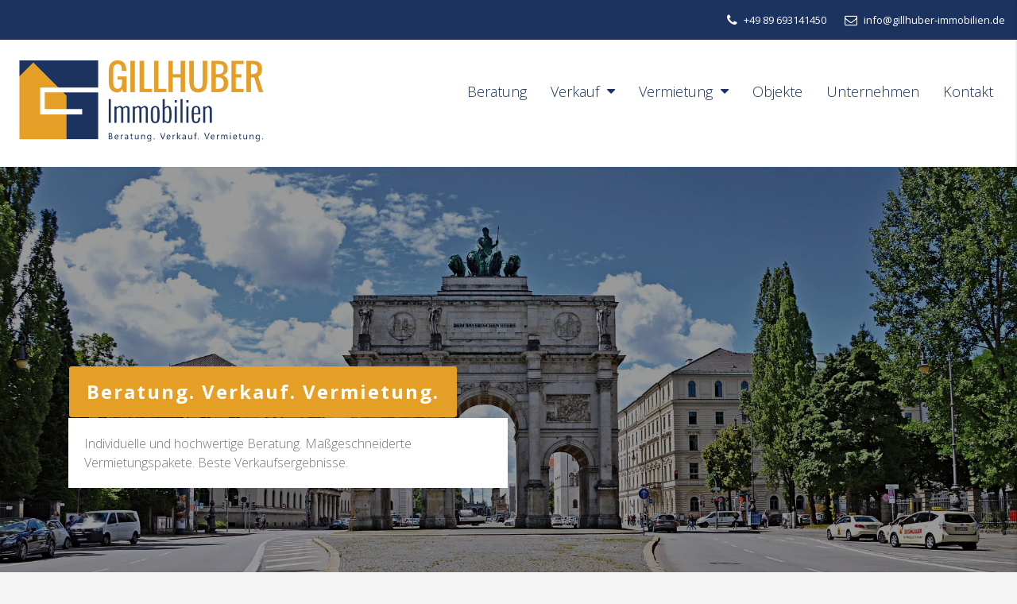

--- FILE ---
content_type: text/html; charset=UTF-8
request_url: https://www.gillhuber-immobilien.de/
body_size: 31876
content:
<!DOCTYPE html>
<html lang="de">
<head>
	<meta charset="UTF-8">
	<meta name="viewport" content="width=device-width, initial-scale=1">
	<link rel="profile" href="http://gmpg.org/xfn/11">
	<link rel="pingback" href="https://www.gillhuber-immobilien.de/xmlrpc.php">

	<style type="text/css" media="screen">#ui-datepicker-div.booked_custom_date_picker table.ui-datepicker-calendar tbody td a.ui-state-active,#ui-datepicker-div.booked_custom_date_picker table.ui-datepicker-calendar tbody td a.ui-state-active:hover,body #booked-profile-page input[type=submit].button-primary:hover,body .booked-list-view button.button:hover, body .booked-list-view input[type=submit].button-primary:hover,body table.booked-calendar input[type=submit].button-primary:hover,body .booked-modal input[type=submit].button-primary:hover,body table.booked-calendar th,body table.booked-calendar thead,body table.booked-calendar thead th,body table.booked-calendar .booked-appt-list .timeslot .timeslot-people button:hover,body #booked-profile-page .booked-profile-header,body #booked-profile-page .booked-tabs li.active a,body #booked-profile-page .booked-tabs li.active a:hover,body #booked-profile-page .appt-block .google-cal-button > a:hover,#ui-datepicker-div.booked_custom_date_picker .ui-datepicker-header{ background:#0073AA !important; }body #booked-profile-page input[type=submit].button-primary:hover,body table.booked-calendar input[type=submit].button-primary:hover,body .booked-list-view button.button:hover, body .booked-list-view input[type=submit].button-primary:hover,body .booked-modal input[type=submit].button-primary:hover,body table.booked-calendar th,body table.booked-calendar .booked-appt-list .timeslot .timeslot-people button:hover,body #booked-profile-page .booked-profile-header,body #booked-profile-page .appt-block .google-cal-button > a:hover{ border-color:#0073AA !important; }body table.booked-calendar tr.days,body table.booked-calendar tr.days th,body .booked-calendarSwitcher.calendar,body #booked-profile-page .booked-tabs,#ui-datepicker-div.booked_custom_date_picker table.ui-datepicker-calendar thead,#ui-datepicker-div.booked_custom_date_picker table.ui-datepicker-calendar thead th{ background:#1b335e !important; }body table.booked-calendar tr.days th,body #booked-profile-page .booked-tabs{ border-color:#1b335e !important; }#ui-datepicker-div.booked_custom_date_picker table.ui-datepicker-calendar tbody td.ui-datepicker-today a,#ui-datepicker-div.booked_custom_date_picker table.ui-datepicker-calendar tbody td.ui-datepicker-today a:hover,body #booked-profile-page input[type=submit].button-primary,body table.booked-calendar input[type=submit].button-primary,body .booked-list-view button.button, body .booked-list-view input[type=submit].button-primary,body .booked-list-view button.button, body .booked-list-view input[type=submit].button-primary,body .booked-modal input[type=submit].button-primary,body table.booked-calendar .booked-appt-list .timeslot .timeslot-people button,body #booked-profile-page .booked-profile-appt-list .appt-block.approved .status-block,body #booked-profile-page .appt-block .google-cal-button > a,body .booked-modal p.booked-title-bar,body table.booked-calendar td:hover .date span,body .booked-list-view a.booked_list_date_picker_trigger.booked-dp-active,body .booked-list-view a.booked_list_date_picker_trigger.booked-dp-active:hover,.booked-ms-modal .booked-book-appt /* Multi-Slot Booking */{ background:#e59f27; }body #booked-profile-page input[type=submit].button-primary,body table.booked-calendar input[type=submit].button-primary,body .booked-list-view button.button, body .booked-list-view input[type=submit].button-primary,body .booked-list-view button.button, body .booked-list-view input[type=submit].button-primary,body .booked-modal input[type=submit].button-primary,body #booked-profile-page .appt-block .google-cal-button > a,body table.booked-calendar .booked-appt-list .timeslot .timeslot-people button,body .booked-list-view a.booked_list_date_picker_trigger.booked-dp-active,body .booked-list-view a.booked_list_date_picker_trigger.booked-dp-active:hover{ border-color:#e59f27; }body .booked-modal .bm-window p i.fa,body .booked-modal .bm-window a,body .booked-appt-list .booked-public-appointment-title,body .booked-modal .bm-window p.appointment-title,.booked-ms-modal.visible:hover .booked-book-appt{ color:#e59f27; }.booked-appt-list .timeslot.has-title .booked-public-appointment-title { color:inherit; }</style><style type="text/css" data-type="vc_shortcodes-custom-css">.vc_custom_1457652412423{background-color: #ffffff !important;}.vc_custom_1465933462117{background-color: #ebebeb !important;}</style>                        <script>
                            /* You can add more configuration options to webfontloader by previously defining the WebFontConfig with your options */
                            if ( typeof WebFontConfig === "undefined" ) {
                                WebFontConfig = new Object();
                            }
                            WebFontConfig['google'] = {families: ['Open+Sans:300,400,600,700,800,300italic,400italic,600italic,700italic,800italic']};

                            (function() {
                                var wf = document.createElement( 'script' );
                                wf.src = 'https://ajax.googleapis.com/ajax/libs/webfont/1.5.3/webfont.js';
                                wf.type = 'text/javascript';
                                wf.async = 'true';
                                var s = document.getElementsByTagName( 'script' )[0];
                                s.parentNode.insertBefore( wf, s );
                            })();
                        </script>
                        
	<!-- This site is optimized with the Yoast SEO plugin v15.0 - https://yoast.com/wordpress/plugins/seo/ -->
	<title>Startseite - Gillhuber Immobilien</title>
	<meta name="robots" content="index, follow, max-snippet:-1, max-image-preview:large, max-video-preview:-1" />
	<link rel="canonical" href="https://www.gillhuber-immobilien.de/" />
	<meta property="og:locale" content="de_DE" />
	<meta property="og:type" content="website" />
	<meta property="og:title" content="Startseite - Gillhuber Immobilien" />
	<meta property="og:url" content="https://www.gillhuber-immobilien.de/" />
	<meta property="og:site_name" content="Gillhuber Immobilien" />
	<meta property="article:modified_time" content="2023-07-21T14:22:54+00:00" />
	<meta name="twitter:card" content="summary" />
	<script type="application/ld+json" class="yoast-schema-graph">{"@context":"https://schema.org","@graph":[{"@type":"WebSite","@id":"https://www.gillhuber-immobilien.de/#website","url":"https://www.gillhuber-immobilien.de/","name":"Gillhuber Immobilien","description":"Beratung. Vermietung. Verkauf.","potentialAction":[{"@type":"SearchAction","target":"https://www.gillhuber-immobilien.de/?s={search_term_string}","query-input":"required name=search_term_string"}],"inLanguage":"de"},{"@type":"WebPage","@id":"https://www.gillhuber-immobilien.de/#webpage","url":"https://www.gillhuber-immobilien.de/","name":"Startseite - Gillhuber Immobilien","isPartOf":{"@id":"https://www.gillhuber-immobilien.de/#website"},"datePublished":"2016-02-15T23:00:39+00:00","dateModified":"2023-07-21T14:22:54+00:00","inLanguage":"de","potentialAction":[{"@type":"ReadAction","target":["https://www.gillhuber-immobilien.de/"]}]}]}</script>
	<!-- / Yoast SEO plugin. -->


<link rel='dns-prefetch' href='//www.gillhuber-immobilien.de' />
<link rel='dns-prefetch' href='//secure.gravatar.com' />
<link rel='dns-prefetch' href='//fonts.googleapis.com' />
<link rel='dns-prefetch' href='//s.w.org' />
<link rel='dns-prefetch' href='//v0.wordpress.com' />
<link rel='dns-prefetch' href='//widgets.wp.com' />
<link rel='dns-prefetch' href='//s0.wp.com' />
<link rel='dns-prefetch' href='//0.gravatar.com' />
<link rel='dns-prefetch' href='//1.gravatar.com' />
<link rel='dns-prefetch' href='//2.gravatar.com' />
<link rel='dns-prefetch' href='//i0.wp.com' />
<link rel='dns-prefetch' href='//i1.wp.com' />
<link rel='dns-prefetch' href='//i2.wp.com' />
<link rel="alternate" type="application/rss+xml" title="Gillhuber Immobilien &raquo; Feed" href="https://www.gillhuber-immobilien.de/feed" />
<link rel="alternate" type="application/rss+xml" title="Gillhuber Immobilien &raquo; Kommentar-Feed" href="https://www.gillhuber-immobilien.de/comments/feed" />
		<script type="text/javascript">
			window._wpemojiSettings = {"baseUrl":"https:\/\/s.w.org\/images\/core\/emoji\/13.0.0\/72x72\/","ext":".png","svgUrl":"https:\/\/s.w.org\/images\/core\/emoji\/13.0.0\/svg\/","svgExt":".svg","source":{"concatemoji":"https:\/\/www.gillhuber-immobilien.de\/wp-includes\/js\/wp-emoji-release.min.js"}};
			!function(e,a,t){var n,r,o,i=a.createElement("canvas"),p=i.getContext&&i.getContext("2d");function s(e,t){var a=String.fromCharCode;p.clearRect(0,0,i.width,i.height),p.fillText(a.apply(this,e),0,0);e=i.toDataURL();return p.clearRect(0,0,i.width,i.height),p.fillText(a.apply(this,t),0,0),e===i.toDataURL()}function c(e){var t=a.createElement("script");t.src=e,t.defer=t.type="text/javascript",a.getElementsByTagName("head")[0].appendChild(t)}for(o=Array("flag","emoji"),t.supports={everything:!0,everythingExceptFlag:!0},r=0;r<o.length;r++)t.supports[o[r]]=function(e){if(!p||!p.fillText)return!1;switch(p.textBaseline="top",p.font="600 32px Arial",e){case"flag":return s([127987,65039,8205,9895,65039],[127987,65039,8203,9895,65039])?!1:!s([55356,56826,55356,56819],[55356,56826,8203,55356,56819])&&!s([55356,57332,56128,56423,56128,56418,56128,56421,56128,56430,56128,56423,56128,56447],[55356,57332,8203,56128,56423,8203,56128,56418,8203,56128,56421,8203,56128,56430,8203,56128,56423,8203,56128,56447]);case"emoji":return!s([55357,56424,8205,55356,57212],[55357,56424,8203,55356,57212])}return!1}(o[r]),t.supports.everything=t.supports.everything&&t.supports[o[r]],"flag"!==o[r]&&(t.supports.everythingExceptFlag=t.supports.everythingExceptFlag&&t.supports[o[r]]);t.supports.everythingExceptFlag=t.supports.everythingExceptFlag&&!t.supports.flag,t.DOMReady=!1,t.readyCallback=function(){t.DOMReady=!0},t.supports.everything||(n=function(){t.readyCallback()},a.addEventListener?(a.addEventListener("DOMContentLoaded",n,!1),e.addEventListener("load",n,!1)):(e.attachEvent("onload",n),a.attachEvent("onreadystatechange",function(){"complete"===a.readyState&&t.readyCallback()})),(n=t.source||{}).concatemoji?c(n.concatemoji):n.wpemoji&&n.twemoji&&(c(n.twemoji),c(n.wpemoji)))}(window,document,window._wpemojiSettings);
		</script>
		<style type="text/css">
img.wp-smiley,
img.emoji {
	display: inline !important;
	border: none !important;
	box-shadow: none !important;
	height: 1em !important;
	width: 1em !important;
	margin: 0 .07em !important;
	vertical-align: -0.1em !important;
	background: none !important;
	padding: 0 !important;
}
</style>
	<link rel='stylesheet' id='wp-block-library-css'  href='https://www.gillhuber-immobilien.de/wp-includes/css/dist/block-library/style.min.css?x53683' type='text/css' media='all' />
<style id='wp-block-library-inline-css' type='text/css'>
.has-text-align-justify{text-align:justify;}
</style>
<link rel='stylesheet' id='layerslider-css'  href='https://www.gillhuber-immobilien.de/wp-content/plugins/LayerSlider/static/css/layerslider.css?x53683' type='text/css' media='all' />
<link rel='stylesheet' id='ls-google-fonts-css'  href='https://fonts.googleapis.com/css?family=Lato:100,300,regular,700,900%7COpen+Sans:300%7CIndie+Flower:regular%7COswald:300,regular,700&#038;subset=latin%2Clatin-ext' type='text/css' media='all' />
<link rel='stylesheet' id='booked-icons-css'  href='https://www.gillhuber-immobilien.de/wp-content/plugins/booked/assets/css/icons.css?x53683' type='text/css' media='all' />
<link rel='stylesheet' id='booked-tooltipster-css'  href='https://www.gillhuber-immobilien.de/wp-content/plugins/booked/assets/js/tooltipster/css/tooltipster.css?x53683' type='text/css' media='all' />
<link rel='stylesheet' id='booked-tooltipster-theme-css'  href='https://www.gillhuber-immobilien.de/wp-content/plugins/booked/assets/js/tooltipster/css/themes/tooltipster-light.css?x53683' type='text/css' media='all' />
<link rel='stylesheet' id='booked-animations-css'  href='https://www.gillhuber-immobilien.de/wp-content/plugins/booked/assets/css/animations.css?x53683' type='text/css' media='all' />
<link rel='stylesheet' id='booked-styles-css'  href='https://www.gillhuber-immobilien.de/wp-content/plugins/booked/assets/css/styles.css?x53683' type='text/css' media='all' />
<link rel='stylesheet' id='booked-responsive-css'  href='https://www.gillhuber-immobilien.de/wp-content/plugins/booked/assets/css/responsive.css?x53683' type='text/css' media='all' />
<link rel='stylesheet' id='contact-form-7-css'  href='https://www.gillhuber-immobilien.de/wp-content/plugins/contact-form-7/includes/css/styles.css?x53683' type='text/css' media='all' />
<link rel='stylesheet' id='rs-plugin-settings-css'  href='https://www.gillhuber-immobilien.de/wp-content/plugins/revslider/public/assets/css/rs6.css?x53683' type='text/css' media='all' />
<style id='rs-plugin-settings-inline-css' type='text/css'>
#rs-demo-id {}
</style>
<link rel='stylesheet' id='bootstrap.min-css'  href='https://www.gillhuber-immobilien.de/wp-content/themes/houzez/css/bootstrap.min.css?x53683' type='text/css' media='all' />
<link rel='stylesheet' id='font-awesome.min-css'  href='https://www.gillhuber-immobilien.de/wp-content/themes/houzez/css/font-awesome.min.css?x53683' type='text/css' media='all' />
<link rel='stylesheet' id='leaflet-css'  href='https://www.gillhuber-immobilien.de/wp-content/themes/houzez/css/leaflet.css?x53683' type='text/css' media='all' />
<link rel='stylesheet' id='leafletMarkerCluster-css'  href='https://www.gillhuber-immobilien.de/wp-content/themes/houzez/js/leafletCluster/MarkerCluster.css?x53683' type='text/css' media='all' />
<link rel='stylesheet' id='leafletMarkerClusterDefault-css'  href='https://www.gillhuber-immobilien.de/wp-content/themes/houzez/js/leafletCluster/MarkerCluster.Default.css?x53683' type='text/css' media='all' />
<link rel='stylesheet' id='houzez-all-css'  href='https://www.gillhuber-immobilien.de/wp-content/themes/houzez/css/all.min.css?x53683' type='text/css' media='all' />
<link rel='stylesheet' id='houzez-main-css'  href='https://www.gillhuber-immobilien.de/wp-content/themes/houzez/css/main.min.css?x53683' type='text/css' media='all' />
<link rel='stylesheet' id='houzez-style-css'  href='https://www.gillhuber-immobilien.de/wp-content/themes/houzez/style.min.css?x53683' type='text/css' media='all' />
<style id='houzez-style-inline-css' type='text/css'>

        .advance-search-header, 
        .advanced-search-mobile, 
        .advanced-search-mobile .single-search .form-control,
        .search-expandable .advanced-search {
            background-color: #ffffff;
        }
        .search-expand-btn {
            background-color: #e59f27;
        }
        .search-expand-btn {
            color: #ffffff
        }
        .advance-search-header .houzez-theme-button,
        .advanced-search-mobile .houzez-theme-button,
        .splash-search .btn-secondary,
        .advanced-search .btn-secondary,
        .gform_button, 
        .gform_wrapper .button, 
        .gform_wrapper .gform_page_footer .button.gform_next_button {
            color: #ffffff;
            background-color: #e59f27;
            border: 1px solid #e59f27;
        }
        .advance-search-header .houzez-theme-button:focus,
        .advanced-search-mobile .houzez-theme-button:focus,
        .advanced-search .btn-secondary:focus,
        .splash-search .btn-secondary:focus,
        .gform_wrapper .button:focus, 
        .gform_wrapper .gform_page_footer .button.gform_next_button:focus {
          color: #ffffff;
          background-color: #e59f27;
          border: 1px solid #e59f27;
        }
        .advance-search-header .houzez-theme-button:hover,
        .advanced-search .btn-secondary:hover,
        .advanced-search .btn-secondary:active,
        .advanced-search .btn-secondary:active:hover,
        .advanced-search .btn-secondary.active,
        .advanced-search-mobile .houzez-theme-button:hover,
        .splash-search .btn-secondary:hover,
        .gform_wrapper .button:hover, 
        .gform_wrapper .gform_page_footer .button.gform_next_button:hover,
        .gform_wrapper .button:active, 
        .gform_wrapper .gform_page_footer .button.gform_next_button:active {
          color: #ffffff;
          background-color: #e59f27;
          border: 1px solid #e59f27;
        }
        .advance-search-header .houzez-theme-button:active,
        .advanced-search .btn-secondary:active,
        .advanced-search-mobile .houzez-theme-button:active,
        .splash-search .btn-secondary:active {
          color: #ffffff;
          background-color: #e59f27;
          border: 1px solid #e59f27;
        }
        .advanced-search .bootstrap-select .btn,
        .advanced-search .bootstrap-select.open .btn,
        .banner-search-main .dropdown-toggle,
        .advanced-search .form-control,
        .advanced-search-mobile .advance-fields .bootstrap-select .btn,
        .advanced-search-mobile .advance-fields .bootstrap-select.open .btn,
        .advanced-search-mobile .advance-fields .form-control {
            background-color: #fff;
            color: #959595;
        }
        .advanced-search .dropdown-toggle,
        .advanced-search .form-control,
        .advance-search-header .bootstrap-select .btn,
        .advance-search-header .bootstrap-select .fave-load-more a,
        .fave-load-more .advance-search-header .bootstrap-select a,
        .advance-fields .form-control,
        .advanced-search .btn-default.active:hover, .btn-default:active:hover, 
        .advanced-search .open >.btn-default.dropdown-toggle:hover
        .advanced-search .bootstrap-select .btn,
        .advanced-search .bootstrap-select.open .btn,
        .range-wrap {
            border-width: 1px;
            border-style: solid;
            border-color: #cccccc;
        }

        .advanced-search .input-group .form-control,        
        .search-long .search input,
        .advanced-search .search-long .search,
        .advanced-search .search-long .btn-group,
        .advanced-search .search-long .advance-btn,
        .input-group-addon {
            border-color: #cccccc !important;
        }
        .advanced-search-mobile .advance-fields {
            border-top: 1px solid #cccccc;
        }
        .advanced-search-mobile .single-search-wrap button {
            color: #cccccc;
        }

        .advanced-search-mobile .advance-fields::after {
            border-bottom-color: #cccccc;
        }
        .advance-btn.blue {
            color: #ffffff;
        }
        .advance-btn.blue:hover,
        .advance-btn.blue:focus {
            color: #e59f27;
        }
        .advanced-search .advance-btn {
            color: #1b335e;
        }
        .advanced-search .advance-btn:hover {
            color:#1b335e;
        }
        .advanced-search .advance-btn:focus,
        .advanced-search .advance-btn.active {
            color:#1b335e;
        }
        .advanced-search .advance-fields,
        .advanced-search .features-list label.title,
        .advanced-search .features-list .checkbox-inline,
        .advanced-search-mobile .advance-fields,
        .advanced-search-mobile .features-list label.title,
        .advanced-search-mobile .features-list .checkbox-inline,
        .range-title,
        .range-text,
        .range-text p,
        .min-price-range,
        .max-price-range,
        .advanced-search-mobile {
            color: #000000;
        }

        .auto-complete {
            background-color: #fff;
        }
        .auto-complete,
        .auto-complete .media {
            border-color: #ccc;
        }
        .bootstrap-select.btn-group .dropdown-menu li a:hover, 
        .bootstrap-select.btn-group .dropdown-menu li a:focus, 
        .bootstrap-select.btn-group .dropdown-menu li a:active {
            background-color: rgba(0, 174, 239, 0.12);
        }

            
        
        #header-section .header-left {
            width: 100%;
        }
        .header-section-4.nav-right .header-left {
            padding-right: 0px;
        }
        .top-bar {
            background-color: #1b335e;
        }
        .top-bar .top-nav > ul > li > a:hover,
        .top-bar .top-nav > ul li.active > a,
        .top-bar .top-nav > ul ul a:hover,
        .top-contact a:hover,
        .top-bar .dropdown-menu > li:hover,
        .top-contact li .btn:hover {
            color: rgba(229,159,39,1);
        }
        .top-contact a,
        .top-contact li,
        .top-contact li .btn,
        .top-bar .top-nav > ul > li > a,
        .top-bar .dropdown-menu {
            color: #ffffff;
            background-color: #1b335e;
        }
        .top-bar .mobile-nav .nav-trigger {
            color: #FFFFFF;
        }
        
        body {
            background-color: #f5f5f5;
        }
        a,        
        .blue,
        .text-primary,
        .btn-link,
        .item-body h2,
        .detail h3,
        .breadcrumb li a,
        .fave-load-more a,
        .sort-tab .btn,
        .sort-tab .fave-load-more a,
        .fave-load-more .sort-tab a,
        .pagination-main .pagination a,
        .team-caption-after .team-name a:hover,
        .team-caption-after .team-designation a:hover,
        .agent-media .view,
        .my-property-menu a.active,
        .my-property-menu a:hover,
        .search-panel .advance-trigger {        
            color: #e59f27;
        }
        .banner-caption h1,
        .banner-caption h2  {
            color: #ffffff;
        }
        .property-item h2 a,
        .property-item .property-title a,
        .widget .media-heading a {
            color: #000000;
        }
        .property-item h2 a:hover,
        .property-item .property-title a:hover,
        .widget .media-heading a:hover {
            color: #e59f27;
        }
        .owl-theme .owl-nav [class*=owl-],        
        .testimonial-carousel .owl-nav [class*=owl-]:hover,
        .testimonial-carousel .owl-nav [class*=owl-]:focus,
        .gallery-thumb .icon,
        .share_tooltip {
            background-color: #e59f27;
        }
        #sidebar .widget_tag_cloud .tagcloud a,
        .article-footer .meta-tags a,
        .pagination-main .pagination li.active a,
        .other-features .btn.btn-secondary,
        .my-menu .active a,        
        .houzez-module .module-title-nav .module-nav .btn,
        .houzez-module .module-title-nav .module-nav .fave-load-more a,
        .fave-load-more .houzez-module .module-title-nav .module-nav a {
            color: #fff;
            background-color: #e59f27;
            border: 1px solid #e59f27;
        }
        .plan-tabs li.active {
            box-shadow: inset 0 4px 0 #e59f27;
            border-top-color: #e59f27;
            background-color: #fff;
            color: #e59f27;
        }
        .btn-primary,        
        .label-primary,
        .scrolltop-btn {
            color: #ffffff;
            background-color: #e59f27;
            border-color: #e59f27;
        }
        .btn-primary.btn-trans{
            color: #e59f27;
        }
        .header-section-2 .header-top-call {
            color: #ffffff;
            background-color: #1b335e;
        }
        .header-section-2 .avatar {
            color: #ffffff;
        }
        @media (max-width: 991px) {
            .header-section-2 .header-top,
            .header-section-5 .header-top {
                background-color: #e59f27;
            }
        }
        .modal-header,
        .ui-slider-horizontal .ui-slider-range,
        .ui-state-hover,
        .ui-widget-content .ui-state-hover,
        .ui-widget-header .ui-state-hover,
        .ui-state-focus,
        .ui-widget-content .ui-state-focus,
        .ui-widget-header .ui-state-focus,
        .list-loading-bar {
            background-color: #e59f27;
            border-color: transparent;
        }
        .houzez-module .module-title-nav .module-nav .btn,
        #save_as_draft,
        #put_on_hold {
            color: #e59f27;
            border: 1px solid #e59f27;
            background-color: transparent;
        }
        .fave-load-more a,
        .fave-load-more a:hover {
            border: 1px solid #e59f27;
        }
        #transportation,
        #supermarkets,
        #schools,
        #libraries,
        #pharmacies,
        #hospitals,
        .pay-step-block.active span,
        .loader-ripple div:nth-of-type(2){
            border-color: #e59f27;
        }
        .loader-ripple div:nth-of-type(1){
            border-color: #e59f27;
        }
        .detail-block .alert-info {
            color: rgba(0,0,0,.85);
            background-color: rgba(185,188,189,0.1);
            border: 1px solid #e59f27;
        }
        .houzez-taber-wrap .houzez-tabs li.active::before,
        .houzez-taber-wrap .houzez-tabs li:hover::before,
        .houzez-taber-wrap .houzez-tabs li:active::before,
        .profile-tabs li:hover,
        .steps-nav, .steps-progress-main .steps-progress span {
            background-color: #e59f27;
        }
        .btn-secondary,
        .agent_contact_form.btn-secondary,
         .form-media .wpcf7-submit,
         .wpcf7-submit,
         .dsidx-resp-area-submit input[type='submit']{
            color: #fff;
            background-color: #e59f27;
            border-color: #e59f27;
        }
        .btn-secondary.btn-trans{
            color: #e59f27;
        }
        .item-thumb .label-featured, figure .label-featured, .carousel-module .carousel .item figure .label-featured {
            background-color: #e59f27;
            color: #ffffff;
        }
        
            a:hover,
            a:focus,
            a:active,
            .blue:hover,
            .btn-link:hover,
            .breadcrumb li a:hover,
            .pagination-main .pagination a:hover,
            .vc_toggle_title h4:hover ,
            .footer a:hover,
            .impress-address:hover,
            .agent-media .view:hover,
            .my-property .dropdown-menu a:hover,
            .article-detail .article-title a:hover,
            .comments-block .article-title a:hover,
            .detail-block .list-features a:hover{
                color: rgba(229,159,39,1);
                text-decoration: none;
            }
            
            .detail-top .media-tabs a:hover span,
            .header-section.slpash-header .header-right a.btn:hover,
            .slpash-header.header-section-4 .header-right a.btn:hover,
            .houzez-module .module-title-nav .module-nav .btn:hover,
            .houzez-module .module-title-nav .module-nav .fave-load-more a:hover,
            .fave-load-more .houzez-module .module-title-nav .module-nav a:hover,
            .houzez-module .module-title-nav .module-nav .btn:focus,
            .houzez-module .module-title-nav .module-nav .fave-load-more a:focus,
            .fave-load-more .houzez-module .module-title-nav .module-nav a:focus{
                color: #fff;
                background-color: rgba(229,159,39,1);
                border: 1px solid rgba(229,159,39,1);
            }
            .fave-load-more a:hover,
            #sidebar .widget_tag_cloud .tagcloud a:hover,
            .article-footer .meta-tags a:hover,
            .other-features .btn.btn-secondary:hover,
            .my-actions .action-btn:hover,
            .my-actions .action-btn:focus,
            .my-actions .action-btn:active,
            .my-actions .open .action-btn{
                background-color: rgba(229,159,39,1);
                border-color: rgba(229,159,39,1);
            }
            .owl-theme .owl-nav [class*=owl-]:hover,
            .owl-theme .owl-nav [class*=owl-]:focus,
            .owl-theme .owl-nav [class*=owl-]:active,
            .testimonial-carousel .owl-nav [class*=owl-]:hover,
            .testimonial-carousel .owl-nav [class*=owl-]:focus{
                border-color: rgba(229,159,39,1);
            }
            .owl-theme .owl-nav [class*=owl-]:hover,
            .owl-theme .owl-nav [class*=owl-]:focus,
            .owl-theme .owl-nav [class*=owl-]:active {
                background-color: rgba(229,159,39,1);
            }
            .btn-primary:hover,
            .btn-primary:focus,
            .btn-primary:active,
            .btn-primary.active,
            .btn-primary:active:hover,
            .btn-primary.btn-trans:hover,
            .btn-primary.btn-trans:focus,
            .btn-primary.btn-trans:active,
            .btn-primary.btn-trans.active,
            .btn-primary.btn-trans:active:hover,
            .invoice-list .btn-invoice:hover,
            #houzez-gmap-main .map-btn:hover,
            .media-tabs-list li > a:hover,
            .media-tabs-list li.active a,
            .detail-bar .detail-tabs li:hover,
            .actions li > span:hover,
            .lightbox-arrow:hover,
            .scrolltop-btn:hover {
                background-color: rgba(229,159,39,1);
                border-color: rgba(229,159,39,1);
            }
            .btn-secondary:hover,
            .btn-secondary:focus,
            .btn-secondary:active,
            .btn-secondary.active,
            .btn-secondary:active:hover,
            .btn-secondary.btn-trans:hover,
            .btn-secondary.btn-trans:focus,
            .btn-secondary.btn-trans:active,
            .btn-secondary.btn-trans.active,
            .btn-secondary.btn-trans:active:hover,
            .agent_contact_form.btn-secondary:hover,
             .form-media .wpcf7-submit:hover,
             .wpcf7-submit:hover,
             .wpcf7-submit:focus,
             .wpcf7-submit:active,
             .dsidx-resp-area-submit input[type='submit']:hover,
             .dsidx-resp-area-submit input[type='submit']:focus,
             .dsidx-resp-area-submit input[type='submit']:active{
                color: #fff;
                background-color: rgba(229,159,39,1);
                border-color: rgba(229,159,39,1);
            }
        .header-section {
            background-color: #ffffff;
        }
        .header-section .navi > ul > li > a {
            color: #FFFFFF;
            background-color: transparent;
        }
        .header-section .header-right .user a,
        .header-section .header-right span {
            color: #FFFFFF;
        }
            .header-section .navi > ul > li > a:hover {
                color: rgba(255,255,255,1);
                background-color: rgba(255,255,255,0.2);
            }
            .header-section .header-right .user a:hover,
            .header-section .header-right span:hover {
                color: rgba(255,255,255,1);
            }
        .header-section-3 .header-top {
            background-color: #ffffff;
        }
        .header-section-3 .header-top-social a,
        .header-section-3 .header-contact .contact-block .fa,
        .header-section-3 .header-top .media-heading,
        .header-contact .contact-block p{
            color: #1b335e;
        }
        .header-contact .contact-block .fa {
            color: #1b335e;
        }
        .header-section-3 .header-bottom {
            background-color: #1b335e;
        }
        .header-section-3 .navi > ul > li > a,
        .header-section-3 .header-right .user a,
        .header-section-3 .header-right span {
            color: #ffffff;
        }
            .header-section-3 .navi > ul > li > a:hover,
            .header-section-3 .navi > ul > li.active > a{
                color: rgba(255,255,255,1);
                background-color: rgba(255,255,255,0.2);
            }
            .header-section-3 .header-right .user a:hover,
            .header-section-3 .header-right span:hover {
                color: rgba(255,255,255,1);
            }
            .header-section-3 .navi > ul > li {
                border-right: 1px solid rgba(255,255,255,0.2);
            }
            .header-section-3 .header-bottom {
                border-top: 1px solid rgba(255,255,255,0.2);
            }
            .header-section-3 .navi > ul {
                border-left: 1px solid rgba(255,255,255,0.2);
            }
        .header-section-2 .header-top, .header-section-5 .header-top {
            background-color: #004272;
        }
        .header-section-2 .header-bottom, .header-section-5 .header-bottom {
            background-color: #1b335e;
            border-top: 1px solid #2a353d;
            border-bottom: 1px solid #2a353d;
        }
        .header-section-2 .header-bottom .navi > ul > li, .header-section-5 .header-bottom .navi > ul > li {
            border-right: 1px solid #2a353d;
        }
        .header-section-2 .header-right {
            border-left: 1px solid #2a353d;
        }
        .header-section-2 .navi > ul > li > a,
        .header-section-2 .header-right .user a,
         .header-section-2 .header-right span,
         .header-section-5 .navi > ul > li > a,
        .header-section-5 .header-right .user a,
         .header-section-5 .header-right span {
            color: #FFFFFF;
        }
        .header-section-5 .header-top-social li a, header-section-3 .header-top-social li a {
            color: #FFFFFF;
        }
        
            .header-section-2 .navi > ul > li > a:hover,
             .header-section-2 .navi > ul > li.active > a,
             .header-section-5 .navi > ul > li > a:hover,
             .header-section-5 .navi > ul > li.active > a {
                color: rgba(255,255,255,1);
                background-color: rgba(255,255,255,0.2);
            }
            .header-section-2 .header-right .user a:hover,
             .header-section-2 .header-right span:hover,
             .header-section-5 .header-right .user a:hover,
             .header-section-5 .header-right span:hover {
                color: rgba(255,255,255,1);
            }
        .header-section .header-right a.btn,
        .header-section-2 .header-right a.btn,
        .header-section-3 .header-right a.btn,
        .header-section-5 .header-right a.btn,
        .header-section-6 .header-right a.btn {
            color: #ffffff;
            border: 1px solid #ffffff;
            background-color: rgba(255,255,255,0.2);
        }
        .header-section .header-right .user a.btn:hover,
        .header-section-2 .header-right .user a.btn:hover,
        .header-section-3 .header-right .user a.btn:hover,
        .header-section-5 .header-right .user a.btn:hover,
        .header-section-6 .header-right .user a.btn:hover {
            color: rgba(255,255,255,1);
            border-color: #ffffff;
            background-color: rgba(255,255,255,0.1);
        }
    
        .header-section-4,
        .header-section-4 .navi > ul ul,
        .sticky_nav.header-section-4 {
            background-color: #ffffff;
        }
        .header-section-4 .navi > ul > li > a,
        .header-section-4 .navi > ul ul a,
        .header-section-4 .header-right .user a,
        .header-section-4 .header-right span {
            color: #1b335e;
        }
        .header-section-4 .header-right a.btn {
            color: #1b335e;
            border: 1px solid #004274;
            background-color: #ffffff;
        }
            .header-section-4 .navi > ul > li > a:hover,
            .header-section-4 .navi > ul ul a:hover,
            .header-section-4 .navi > ul > li.active > a,
            .header-section-4 .header-right .user a:hover,
            .header-section-4 .header-right .user a:focus,
            .header-section-4 .header-right span:hover,
            .header-section-4 .header-right span:focus {
                color: rgba(229,159,39,1);
            }
            .header-section-4 .header-right .user .btn:hover {
                color: rgba(255,255,255,1);
                border-color: rgba(27,51,94,1);
                background-color: rgba(27,51,94,1);
            }
      .houzez-header-transparent {
       background-color: transparent; position: absolute; width: 100%;
       border-bottom: 1px none;
       border-color: rgba(255,255,255,0.3);
      }
      .header-section-4.houzez-header-transparent .navi > ul > li > a,

      .header-section-4.houzez-header-transparent .header-right .account-action span,
      .header-section-4.houzez-header-transparent .header-right .user span {
         color: #ffffff;
      }
    .header-section-4.houzez-header-transparent .navi > ul > li > a:hover,
        .header-section-4.houzez-header-transparent .navi > ul ul a:hover,
        .header-section-4.houzez-header-transparent .account-action li:hover,

        .header-section-4.houzez-header-transparent .header-right .user a:hover,
        .header-section-4.houzez-header-transparent .header-right .account-action span:hover,
        .header-section-4.houzez-header-transparent .header-right .user span:hover,
        .header-section-4.houzez-header-transparent .header-right .user a:focus {
            color: #e59f27;
        }
    .header-section-4.houzez-header-transparent .header-right .btn {
        color: #ffffff;
        border: 1px solid #ffffff;
        background-color: rgba(255,255,255,0.2);
    }
            .header-section-4.houzez-header-transparent .header-right .user .btn:hover {
                color: rgba(255,255,255,1);
                border-color: rgba(229,159,39,1);
                background-color: rgba(229,159,39,1);
            }
        .header-section-6 {
            background-color: #00AEEF;
        }
        .header-section-6 .navi > ul > li > a {
            color: #FFFFFF;
            background-color: transparent;
        }
        .header-section-6 .header-right .user a,
        .header-section-6 .header-right span {
            color: #FFFFFF;
        }
        .header-section-6-icons .header-top-social li a {
            color: #FFFFFF;
        }
        
            .header-section-6 .navi > ul > li > a:hover {
                color: rgba(255,255,255,1);
                background-color: rgba(255,255,255,0.2);
            }
            .header-section-6 .header-right .user a:hover,
            .header-section-6 .header-right span:hover {
                color: rgba(255,255,255,1);
            }
        .navi.main-nav > ul ul {
            background-color: rgba(255,255,255,0.95);
        }
        .navi.main-nav > ul ul a {
            color: #2e3e49!important;
        }
        .navi.main-nav > ul ul a:hover {
            color: #e59f27!important;
        }
        .navi.main-nav > ul ul li,
        .houzez-megamenu-inner .sub-menu li {
            border-color: #e6e6e6;
        }
     
        .header-section .header-right a,
        .header-section .header-right span,
        .header-section .header-right .btn-default,
        .header-section .navi ul li,
        .header-section .account-dropdown > ul > li > a,

        .header-section-3 .header-right a,
        .header-section-3 .header-right span,
        .header-section-3 .navi ul li,
        .header-section-3 .account-dropdown > ul > li > a,

        .header-section-2 .header-right a,
        .header-section-2 .header-right span,
        .header-section-2 .navi ul li,
        .header-section-2 .account-dropdown > ul > li > a,

        .header-section-4 .header-right a,
        .header-section-4 .header-right span,
        .header-section-4 .navi ul li,
        .header-section-4 .header-right .btn-default,
        .header-section-4 .account-dropdown > ul > li > a,

        .header-section-5 .header-right a,
        .header-section-5 .header-right span,
        .header-section-5 .navi ul li,
        .header-section-5 .account-dropdown > ul > li > a,

        .header-section-6 .header-right a,
        .header-section-6 .header-right span,
        .header-section-6 .navi ul li,
        .header-section-6 .account-dropdown > ul > li > a,

        .board-panel-menu > li a {
            font-family: Open Sans;
            font-size: 18px;
            font-weight: ;
            line-height: 18px;
            text-transform: none;
            text-align: left;
        }
        .header-section.slpash-header .navi > ul > li > a:hover,
        .slpash-header.header-section-4 .navi > ul > li > a:hover,
        .header-section.slpash-header .header-right .user > a:hover,
        .slpash-header.header-section-4 .header-right .user > a:hover,
        .header-section.slpash-header .navi > ul > li > a:focus,
        .slpash-header.header-section-4 .navi > ul > li > a:focus,
        .header-section.slpash-header .header-right .user > a:focus,
        .slpash-header.header-section-4 .header-right .user > a:focus  {
            color: rgba(255,255,255,1);
        }
        .header-section.slpash-header .navi > ul > li.active > a{
            color: #e59f27;
        }
        .header-mobile {
            background-color: #ffffff;
        }
        .header-mobile .nav-dropdown > ul {
            background-color: rgba(255,255,255,0.95);
        }
        .mobile-nav .nav-trigger,
        .header-mobile .user a,
        .header-mobile .user-icon {
            color: #1b335e;
        }
        .splash-header .mobile-nav .nav-trigger,
        .splash-header .header-mobile .user a,
        .splash-header .header-mobile .user-icon {
            color: #1b335e;
        }
        .nav-dropdown a,
        .nav-dropdown li .expand-me {
            color: #1b335e;
        }
        .mobile-nav a,
        .header-mobile .account-dropdown > ul > li a {
            font-family: Open Sans;
            font-size: 14px;
            font-weight: ;
            line-height: 18px;
            text-transform: none;
            text-align: left;
        }
        .mobile-nav .nav-dropdown > ul ul a {
            color: #ffffff;
            background-color: #e59f27;
        }
        .mobile-nav .nav-dropdown li {
            border-top: 1px solid #ffffff;            
        }
            .mobile-nav .nav-dropdown > ul > li:hover {
                background-color: rgba(229,159,39,1);
            }
            .mobile-nav .nav-dropdown li.active > a {
                color: rgba(255,255,255,1);
                background-color: rgba(229,159,39,1);
            }
        .account-dropdown > ul {
            background-color: #FFFFFF;
        }
        .account-dropdown > ul:before {
            border-bottom-color: #FFFFFF;
        }
        .account-dropdown > ul > li > a {
            color: #2e3e49 !important;
        }
        .account-dropdown > ul > li > a:hover, .account-dropdown > ul > li.active > a, .account-dropdown > ul > li.active > a:hover {
            color: #2e3e49 !important;
            background-color: rgba(204,204,204,0.15);
        }
        .account-dropdown > ul > li {
            border-color: #e6e6e6;
        }
        .account-dropdown > ul .sub-menu {
            background-color: #00AEEF;
        }
        .account-dropdown > ul .sub-menu > li,
        .account-dropdown > ul .sub-menu > li a {
            color: #FFFFFF;
        }
        .account-dropdown > ul .sub-menu > li a:hover, .account-dropdown > ul .sub-menu > li.active > a {
            background-color: rgba(255,255,255,0.2) !important;
            color: inherit;
        }
        .account-dropdown > ul .sub-menu > li {
            border-color: rgba(255,255,255,0.3) !important;
        }
        
        .footer {
            background-color: #1b335e;
        }
        .footer-bottom {
            background-color: #1b335e;
            border-top: 1px solid #00243f;
        }
        .footer,
        .footer-widget h4,
        .footer-bottom p,
        .footer-widget.widget_calendar caption  {
            color: #FFFFFF;
        }
        .footer a,
        .footer-bottom .navi a,
        .footer-bottom .foot-social p a {
            color: #FFFFFF;
        }
        .footer-widget .widget-title,
        .footer p, .footer p.wp-caption-text,
         .footer li,
          .footer li i {
            color: #FFFFFF;
        }
            .footer a:hover,
            .footer-bottom .navi a:hover,
            .footer-bottom .foot-social p a:hover  {
                color: rgba(229,159,39,1);
            }
            .footer-widget.widget_tag_cloud .tagcloud a {
                color: rgba(229,159,39,1);
                background-color: #FFFFFF;
                border: 1px solid #FFFFFF;
            }
        body {
            color: #000000;
            font-family: Open Sans;
            font-size: 16px;
            font-weight: 300;
            line-height: 24px;
            text-transform: none;
        }
        .form-control {
            color: #000000;
            font-weight: 300;
        }
        input, button, select, textarea {
            font-family: Open Sans;
        }
        h1,
        .page-title .title-head,
        .article-detail h1,
        h2,
        .article-detail h2,
        .houzez-module .module-title-nav h2,
        h3,
        .module-title h3,
        .article-detail h3,
        .detail h3,
        .caption-bottom .detail h3,

        .add-title-tab h3,
        #sidebar .widget-title,
        .footer-widget .widget-title,
        .services-module .service-block h3,
        h4,
        .article-detail h4,
        h5,
        .article-detail h5,
        h6,
        .article-detail h6,
        .item-body h2,
        .item-body .property-title,
        .post-card-description h3,
        .post-card-description .post-card-title,
        .my-property .my-heading,
        .module-title h2,
        .houzez-module .module-title-nav h2 {
            font-family: Open Sans;
            font-weight: ;
            text-transform: inherit;
            text-align: inherit;
        }
        .page-title .title-head,
        .article-detail h1 {
            font-size: 30px;
            line-height: 38px;
        }
        .article-detail h2,
        .houzez-module .module-title-nav h2 {
            font-size: 24px;
            line-height: 32px;
            margin: 0 0 10px 0;
        }
        .houzez-module .module-title-nav h2 {
            margin: 0;
        }
        .module-title h3,
        .article-detail h3,
        .services-module .service-block h3 {
            font-size: 20px;
            line-height: 28px;
        }
        .article-detail h4 {
            font-size: 18px;
            line-height: 26px;
            margin: 0 0 24px 0;
        }
        h5,
        .article-detail h5 {
            font-size: 16px;
            line-height: 24px;
            margin: 0 0 24px 0;
        }
        h6,
        .article-detail h6 {
            font-size: 14px;
            line-height: 20px;
            margin: 0 0 24px 0;
        }
        .item-body h2,
        .post-card-description h3,
        .my-property .my-heading {
            font-size: 16px;
            line-height: 20px;
            margin: 0 0 8px 0;
            font-weight: 500;
            text-transform: inherit;
            text-align: inherit;
        }
        .module-title h2 {
            font-size: 24px;
            line-height: 32px;
            margin: 0 0 10px 0;
            font-weight: 500;
            text-transform: inherit;
            text-align: inherit;
        }
        .module-title .sub-heading {
            font-size: 16px;
            line-height: 24px;
            font-weight: 300;
            text-transform: inherit;
            text-align: inherit;
        }
        .houzez-module .module-title-nav .sub-title {
            font-size: 16px;
            line-height: 18px;
            margin: 8px 0 0 0;
            font-weight: 300;
            text-transform: inherit;
            text-align: inherit;
        }
        .item-thumb .hover-effect:before,
        figure .hover-effect:before,
        .carousel-module .carousel .item figure .hover-effect:before,
        .item-thumb .slideshow .slideshow-nav-main .slick-slide:before,
        .slideshow .slideshow-nav-main .item-thumb .slick-slide:before,
        figure .slideshow .slideshow-nav-main .slick-slide:before,
        .slideshow .slideshow-nav-main figure .slick-slide:before {
        background: linear-gradient(to bottom, rgba(0,0,0,0) 0%, rgba(0,0,0,0) 0%, rgba(0,0,0,0) 65%, rgba(0,0,0,.75) 100%);
        }
        .slideshow .slide .slick-prev:hover,
        .slideshow .slideshow-nav .slick-prev:hover,
        .slideshow .slide .slick-next:hover,
        .slideshow .slideshow-nav .slick-next:hover,
        .slideshow .slide .slick-prev:focus,
        .slideshow .slideshow-nav .slick-prev:focus,
        .slideshow .slide .slick-next:focus,
        .slideshow .slideshow-nav .slick-next:focus
        .item-thumb:hover .hover-effect:before,
        figure:hover .hover-effect:before,
        .carousel-module .carousel .item figure:hover .hover-effect:before,
        .item-thumb:hover .slideshow .slideshow-nav-main .slick-slide:before,
        .slideshow .slideshow-nav-main .item-thumb:hover .slick-slide:before,
        figure:hover .slideshow .slideshow-nav-main .slick-slide:before,
        .slideshow .slideshow-nav-main figure:hover .slick-slide:before,
        .item-thumb:hover .hover-effect:before,
        figure:hover .hover-effect:before,
        .carousel-module .carousel .item figure:hover .hover-effect:before,
        .item-thumb:hover .slideshow .slideshow-nav-main .slick-slide:before,
        .slideshow .slideshow-nav-main .item-thumb:hover .slick-slide:before,
        figure:hover .slideshow .slideshow-nav-main .slick-slide:before,
        .slideshow .slideshow-nav-main figure:hover .slick-slide:before {
            color: #fff;
            background-color: rgba(255,255,255,.5);
        }
        .figure-grid .detail h3,
        .detail-above.detail h3 {
            color: #fff;
        }
        .detail-bottom.detail h3 {
            color: #000;
        }
        .agent-contact a {
            font-weight: 700;
        }
        .label-status {
            background-color: #333;
            font-weight: 700;
        }
        .read .fa {
            top: 1px;
            position: relative;
        }            
        .label-primary,
        .fave-load-more a,
        .widget_tag_cloud .tagcloud a,
        .pagination-main .pagination li.active a,
        .other-features .btn.btn-secondary,
        .my-menu .active am {
            font-weight: 500;
        }       
        .header-detail.table-cell .header-right {
            margin-top: 27px;
        }
        .header-detail h1 .actions span, .header-detail h4 .actions span {
            font-size: 18px;
            display: inline-block;
            vertical-align: middle;
            margin: 0 3px;
        }        
        .header-detail .property-address {
            color: #707070;
            margin-top: 12px;
        }        
        .white-block {
            padding: 40px;
        }
        .wpb_text_column ul,
        .wpb_text_column ol {
            margin-top: 20px;
            margin-bottom: 20px;
            padding-left: 20px;
        }
        #sidebar .widget_houzez_latest_posts img {
            max-width: 90px;
            margin-top: 0;
        }
        #sidebar .widget_houzez_latest_posts .media-heading,
        #sidebar .widget_houzez_latest_posts .read {
            font-size: 14px;
            line-height: 18px;
            font-weight: ;
        }        
        #sidebar .widget-range .dropdown-toggle,
        .bootstrap-select.btn-group,        
        .search-long .search input,
        .advanced-search .search-long .advance-btn,        
        .splash-search .dropdown-toggle {
            font-weight: 400;
            color: #959595 !important;
            font-size: 15px;
        }

        .advanced-search .input-group .form-control {
            border-left-width: 0;
        }        
        .location-select {
            max-width: 170px;
        }             
        
            .splash-inner-media .vegas-overlay {
               opacity: 0.5;
               background: url(https://www.gillhuber-immobilien.de/wp-content/themes/houzez/images/overlays/03.png);
           }
                    .label-color-561 {
                        background-color: #bcbcbc;
                    }
                    
                    .label-color-551 {
                        background-color: #bcbcbc;
                    }
                    
                    .label-color-552 {
                        background-color: #bcbcbc;
                    }
                    
                    .label-color-558 {
                        background-color: #bcbcbc;
                    }
                    
            .detail-top-full #gallery:before {
              background-image: none !important;
            }
        
        .user-dashboard-left,
        .board-header {
            background-color:#00365e;
        }
        .board-panel-menu > li a,
        .board-header .board-title,
        .board-header .breadcrumb > .active,
        .board-header .breadcrumb li:after,
        .board-header .steps-progress-main { 
            color:#ffffff; 
         }
        .board-panel-menu > li.active {
            color: #e59f27;
        }
        .board-panel-menu .sub-menu {
            background-color: #002B4B;
        }
        .board-panel-menu .sub-menu > li.active > a, .board-panel-menu > li a:hover {
            color: #e59f27;
        }
     
        #ihf-main-container .btn-primary,
        #ihf-main-container .dropdown-menu>.active>a, 
        #ihf-main-container .dropdown-menu>.active>a:focus {
            background-color: #e59f27;
            border-color: #e59f27;
            color: #fff !important;
        } 
        #ihf-main-container .btn-primary:hover, 
        #ihf-main-container .btn-primary:focus, 
        #ihf-main-container .btn-primary:active, 
        #ihf-main-container .btn-primary.active,
        #ihf-main-container .dropdown-menu>.active>a:hover,
        #ihf-main-container .dropdown-menu>li>a:focus, 
        #ihf-main-container .dropdown-menu>li>a:hover {
            background-color: rgba(229,159,39,1);
            border-color: rgba(229,159,39,1);
        }
        #ihf-main-container .ihf-map-search-refine-link,
        #ihf-main-container .ihf-map-search-refine-link,
        #ihf-main-container .ihf-results-links a {
            background-color: #e59f27 !important;
            border-color: #e59f27 !important;
            color: #fff !important;
        }
        #ihf-main-container #saveSearchButton {
            background-color: transparent;
            border: none;
            color: #e59f27 !important;
        }
        #ihf-main-container a,
        #ihf-main-container .btn-link {
            color: #e59f27;       
        }
        #ihf-main-container a:hover,
        #ihf-main-container a:active,
        #ihf-main-container .btn-link:hover,
        #ihf-main-container .btn-link:active {
            color: rgba(229,159,39,1);
        }
        .ihf-grid-result-photocount a {       
            border: 1px solid #e59f27;   
        }
        .ihf-grid-result-basic-info-container,
        #ihf-main-container {
            color: #000000;
            font-family: Open Sans;
            font-size: 16px;
            font-weight: 300;
            line-height: 24px;
            text-transform: none;
        }
        #ihf-main-container .fs-12,
        .ihf-tab-pane,
        #ihf-agent-sellers-rep,
        #ihf-board-detail-disclaimer,
        #ihf-board-detail-updatetext  {
            font-size: 16px;
        }
        #ihf-main-container .title-bar-1,
        .ihf-map-icon{
            background-color: #e59f27;
        }
        .ihf-map-icon{
            border-color: #e59f27;
        }
        .ihf-map-icon:after{
            border-top-color: #e59f27;
        }
        #ihf-main-container h1, 
        #ihf-main-container h2, 
        #ihf-main-container h3, 
        #ihf-main-container h4, 
        #ihf-main-container h5, 
        #ihf-main-container h6, 
        #ihf-main-container .h1, 
        #ihf-main-container .h2, 
        #ihf-main-container .h3, 
        #ihf-main-container .h4, 
        #ihf-main-container .h5, 
        #ihf-main-container .h6,
        #ihf-main-container h4.ihf-address,
        #ihf-main-container h4.ihf-price  {
            font-family: Open Sans;
            font-weight: ;
            text-transform: inherit;
            text-align: inherit;
        }
    
        .houzez-osm-cluster{
            background-image: url(https://www.gillhuber-immobilien.de/wp-content/themes/houzez/images/map/cluster-icon.png);
            text-align: center;
            color: #fff;
            width: 48px;
            height: 48px;
            line-height: 48px;
        }
    span.clickToShowPhone {display: inline-block ! important;} span.clickToShowButtonPhone {display: none;} span.clickToShow { display: inline-block !important;} span.clickToShowButton {display: none;}

.agent-media .view {
    font-weight: 500;
    font-size: 14px;
    display: none;
}

.detail-title .title-right {
    float: right;
    font-size: 12px;
    line-height: 18px;
    display: none;
}

li.prop_type {
    display: none;
}

li.prop_status {
    display: none;
}

.item-foot.date.hide-on-list {
    display: none;}
    
td, th {
    padding: 0;
    vertical-align: top;}
    
.item-date {
    display: none;
}

.tabs .tabs-title {
    display: none;
}

.module-half .advance-trigger-wrap #save_search_click {
    display: none;
}


.location-block a:before {
    background: #C7C7C7;
    -webkit-transition: all .2s ease-out;
    transition: all .2s ease-out;
    position: absolute;
    top: 0;
    right: 0;
    bottom: 0;
    left: 0;
    z-index: 2;
    opacity: 0.9;
}

.item-body .info-row+.info-row {
    margin-top: 10px;
    display: none;
}

.detail ul {
    line-height: 18px;
    font-weight: 400;
    display: none;
}

.actions li>span {
    width: 30px;
    height: 30px;
    line-height: 30px;
    border-radius: 4px;
    background-color: #000;
    opacity: .6;
    display: none;
}

.detail-title-inner .title-inner {
    display: none;
}

.container-fluid {
    margin-right: auto;
    margin-left: auto;
    padding-left: 15px;
    padding-right: 15px;
    padding-top: 10px;
	padding-bottom: 10px;}


.header-left {
    width: 100%;
    margin-top: 10px;
	margin-bottom: 10px; }
</style>
<!--[if lt IE 9]>
<link rel='stylesheet' id='vc_lte_ie9-css'  href='https://www.gillhuber-immobilien.de/wp-content/plugins/js_composer/assets/css/vc_lte_ie9.min.css?x53683' type='text/css' media='screen' />
<![endif]-->
<link rel='stylesheet' id='js_composer_front-css'  href='https://www.gillhuber-immobilien.de/wp-content/plugins/js_composer/assets/css/js_composer.min.css?x53683' type='text/css' media='all' />
<link rel='stylesheet' id='cf7cf-style-css'  href='https://www.gillhuber-immobilien.de/wp-content/plugins/cf7-conditional-fields/style.css?x53683' type='text/css' media='all' />
<link rel='stylesheet' id='sccss_style-css'  href='https://www.gillhuber-immobilien.de/?sccss=1' type='text/css' media='all' />
<link rel='stylesheet' id='jetpack_css-css'  href='https://www.gillhuber-immobilien.de/wp-content/plugins/jetpack/css/jetpack.css?x53683' type='text/css' media='all' />
<script type='text/javascript' src='https://www.gillhuber-immobilien.de/wp-includes/js/jquery/jquery.js?x53683' id='jquery-core-js'></script>
<script type='text/javascript' src='https://www.gillhuber-immobilien.de/wp-content/plugins/LayerSlider/static/js/greensock.js?x53683' id='greensock-js'></script>
<script type='text/javascript' src='https://www.gillhuber-immobilien.de/wp-content/plugins/LayerSlider/static/js/layerslider.kreaturamedia.jquery.js?x53683' id='layerslider-js'></script>
<script type='text/javascript' src='https://www.gillhuber-immobilien.de/wp-content/plugins/LayerSlider/static/js/layerslider.transitions.js?x53683' id='layerslider-transitions-js'></script>
<script type='text/javascript' src='https://www.gillhuber-immobilien.de/wp-content/plugins/revslider/public/assets/js/revolution.tools.min.js?x53683' id='tp-tools-js'></script>
<script type='text/javascript' src='https://www.gillhuber-immobilien.de/wp-content/plugins/revslider/public/assets/js/rs6.min.js?x53683' id='revmin-js'></script>
<link rel="https://api.w.org/" href="https://www.gillhuber-immobilien.de/wp-json/" /><link rel="alternate" type="application/json" href="https://www.gillhuber-immobilien.de/wp-json/wp/v2/pages/194" /><link rel="EditURI" type="application/rsd+xml" title="RSD" href="https://www.gillhuber-immobilien.de/xmlrpc.php?rsd" />
<link rel="wlwmanifest" type="application/wlwmanifest+xml" href="https://www.gillhuber-immobilien.de/wp-includes/wlwmanifest.xml" /> 
<meta name="generator" content="WordPress 5.5.17" />
<link rel='shortlink' href='https://wp.me/P733E2-38' />
<link rel="alternate" type="application/json+oembed" href="https://www.gillhuber-immobilien.de/wp-json/oembed/1.0/embed?url=https%3A%2F%2Fwww.gillhuber-immobilien.de%2F" />
<link rel="alternate" type="text/xml+oembed" href="https://www.gillhuber-immobilien.de/wp-json/oembed/1.0/embed?url=https%3A%2F%2Fwww.gillhuber-immobilien.de%2F&#038;format=xml" />
<style type='text/css'>img#wpstats{display:none}</style>    <script>(function(d, s, id) {
        var js, fjs = d.getElementsByTagName(s)[0];
			if (d.getElementById(id)) return;
			js = d.createElement(s); js.id = id;
			js.src = "//connect.facebook.net/en_US/sdk.js#xfbml=1&version=v2.5&appId=217780371604666";
			fjs.parentNode.insertBefore(js, fjs);
		}(document, 'script', 'facebook-jssdk'));
	</script>
<!-- Favicon --><link rel="shortcut icon" href="https://www.gillhuber-immobilien.de/wp-content/uploads/2017/12/10.png?x53683"><!-- Apple iPhone Icon --><link rel="apple-touch-icon-precomposed" href="https://www.gillhuber-immobilien.de/wp-content/uploads/2017/12/9.png?x53683"><!-- Apple iPhone Retina Icon --><link rel="apple-touch-icon-precomposed" sizes="114x114" href="https://www.gillhuber-immobilien.de/wp-content/uploads/2017/12/12.png?x53683"><!-- Apple iPhone Icon --><link rel="apple-touch-icon-precomposed" sizes="72x72" href="https://www.gillhuber-immobilien.de/wp-content/uploads/2018/04/Logo-big.png?x53683"><meta name="generator" content="Powered by WPBakery Page Builder - drag and drop page builder for WordPress."/>
<meta name="generator" content="Powered by Slider Revolution 6.0.5 - responsive, Mobile-Friendly Slider Plugin for WordPress with comfortable drag and drop interface." />
<script type="text/javascript">function setREVStartSize(a){try{var b,c=document.getElementById(a.c).parentNode.offsetWidth;if(c=0===c||isNaN(c)?window.innerWidth:c,a.tabw=void 0===a.tabw?0:parseInt(a.tabw),a.thumbw=void 0===a.thumbw?0:parseInt(a.thumbw),a.tabh=void 0===a.tabh?0:parseInt(a.tabh),a.thumbh=void 0===a.thumbh?0:parseInt(a.thumbh),a.tabhide=void 0===a.tabhide?0:parseInt(a.tabhide),a.thumbhide=void 0===a.thumbhide?0:parseInt(a.thumbhide),a.mh=void 0===a.mh||""==a.mh?0:a.mh,"fullscreen"===a.layout||"fullscreen"===a.l)b=Math.max(a.mh,window.innerHeight);else{for(var d in a.gw=Array.isArray(a.gw)?a.gw:[a.gw],a.rl)(void 0===a.gw[d]||0===a.gw[d])&&(a.gw[d]=a.gw[d-1]);for(var d in a.gh=void 0===a.el||""===a.el||Array.isArray(a.el)&&0==a.el.length?a.gh:a.el,a.gh=Array.isArray(a.gh)?a.gh:[a.gh],a.rl)(void 0===a.gh[d]||0===a.gh[d])&&(a.gh[d]=a.gh[d-1]);var e,f=Array(a.rl.length),g=0;for(var d in a.tabw=a.tabhide>=c?0:a.tabw,a.thumbw=a.thumbhide>=c?0:a.thumbw,a.tabh=a.tabhide>=c?0:a.tabh,a.thumbh=a.thumbhide>=c?0:a.thumbh,a.rl)f[d]=a.rl[d]<window.innerWidth?0:a.rl[d];for(var d in e=f[0],f)e>f[d]&&0<f[d]&&(e=f[d],g=d);var h=c>a.gw[g]+a.tabw+a.thumbw?1:(c-(a.tabw+a.thumbw))/a.gw[g];b=a.gh[g]*h+(a.tabh+a.thumbh)}void 0===window.rs_init_css&&(window.rs_init_css=document.head.appendChild(document.createElement("style"))),document.getElementById(a.c).height=b,window.rs_init_css.innerHTML+="#"+a.c+"_wrapper { height: "+b+"px }"}catch(a){console.log("Failure at Presize of Slider:"+a)}};</script>
<noscript><style> .wpb_animate_when_almost_visible { opacity: 1; }</style></noscript></head>


<body class="home page-template page-template-template page-template-template-homepage page-template-templatetemplate-homepage-php page page-id-194 wpb-js-composer js-comp-ver-6.0.4 vc_responsive">
<div id="fb-root"></div>

<div class="modal fade" id="pop-login" tabindex="-1" role="dialog">
    <div class="modal-dialog modal-sm">
        <div class="modal-content">
            <div class="modal-header">
                <ul class="login-tabs">
                    <li class="houzez_login active">Anmeldung</li>
                    <li class="houzez_register">Registrieren</li>

                </ul>
                <button type="button" class="close" data-dismiss="modal" aria-label="Close"><i class="fa fa-close"></i></button>

            </div>
            <div class="modal-body login-block class-for-register-msg">
                <div class="tab-content">
    <div class="tab-pane fade in active">
        <div id="houzez_messages" class="houzez_messages message"></div>
        <form>
            <div class="form-group field-group">
                <div class="input-user input-icon">
                    <input id="login_username" name="username" placeholder="Benutzername oder E-Mail-Adresse" type="text" />
                </div>
                <div class="input-pass input-icon">
                    <input id="password" name="password" placeholder="Passwort" type="password" />
                </div>
            </div>

            
            <div class="forget-block clearfix">
                <div class="form-group pull-left">
                    <div class="checkbox">
                        <label>
                            <input name="remember" id="remember" type="checkbox">
                            Erinnere dich an mich                        </label>
                    </div>
                </div>
                <div class="form-group pull-right">
                    <a href="#" data-dismiss="modal" data-toggle="modal" data-target="#pop-reset-pass">Passwort vergessen?</a>
                </div>
            </div>

            <input type="hidden" id="houzez_login_security" name="houzez_login_security" value="5a682efb5d" /><input type="hidden" name="_wp_http_referer" value="/" />            <input type="hidden" name="action" id="login_action" value="houzez_login">
            <button type="submit" class="fave-login-button btn btn-primary btn-block">Anmeldung</button>
        </form>
            </div>

    <div class="tab-pane fade">
        User registration is disabled in this website.    </div>

</div>
            </div>
        </div>
    </div>
</div>
<div class="modal fade" id="pop-reset-pass" tabindex="-1" role="dialog">
    <div class="modal-dialog modal-sm">
        <div class="modal-content">
            <div class="modal-header">
                <ul class="login-tabs">
                    <li class="active">Passwort zurücksetzen</li>
                </ul>
                <button type="button" class="close" data-dismiss="modal" aria-label="Close"><i class="fa fa-close"></i></button>

            </div>
            <div class="modal-body login-block">
                <p>Bitte geben Sie Ihren Benutzernamen oder Ihre E-Mail-Adresse ein. Sie erhalten einen Link, um ein neues Passwort per E-Mail zu erstellen.</p>
                <div id="houzez_msg_reset" class="message"></div>
                <form>
                    <div class="form-group">
                        <div class="input-user input-icon">
                            <input name="user_login_forgot" id="user_login_forgot" placeholder="Geben Sie Ihren Benutzernamen oder Ihre E-Mail Adresse ein" class="form-control">
                        </div>
                    </div>
                    <input type="hidden" id="fave_resetpassword_security" name="fave_resetpassword_security" value="f329bc6029" /><input type="hidden" name="_wp_http_referer" value="/" />                    <button type="button" id="houzez_forgetpass" class="btn btn-primary btn-block">Bekomme ein neues Passwort</button>
                </form>
            </div>
        </div>
    </div>
</div>

<div class="top-bar  ">
    <div class="container-fluid">
        <div class="row">
            <div class="col-sm-12">

                
                                <div class="top-bar-right  houzez-top-bar-full">

                                        <div class="top-contact">
                        <ul class="">
                            <li class="top-bar-phone"><a href="tel:+4989693141450"><i class="fa fa-phone"></i> <span>+49 89 693141450</span></a></li><li class="top-bar-contact"><a href="mailto:info@gillhuber-immobilien.de"><i class="fa fa-envelope-o"></i>  <span>info@gillhuber-immobilien.de</span></a></li>                        </ul>
                    </div>
                    
                    
                </div>
                
            </div>
        </div>
    </div>
</div><!--start section header-->
<header id="header-section" class="houzez-header-main header-section-4 nav-right  menu-right-no-user " data-sticky="1">
    <div class="container-fluid">
        <div class="header-left">

            <div class="logo logo-desktop">
                

	<a href="https://www.gillhuber-immobilien.de/">
					<img src="https://www.gillhuber-immobilien.de/wp-content/uploads/2018/04/Logo-big.png?x53683" alt="logo">
			</a>
            </div>

            <nav class="navi main-nav">
                <ul id="main-nav" class=""><li id="menu-item-6867" class="menu-item menu-item-type-post_type menu-item-object-page menu-item-6867"><a title="Beratung" href="https://www.gillhuber-immobilien.de/beratung">Beratung</a></li>
<li id="menu-item-6915" class="menu-item menu-item-type-post_type menu-item-object-page menu-item-has-children menu-item-6915"><a href="https://www.gillhuber-immobilien.de/verkauf">Verkauf</a>
<ul class="sub-menu">
	<li id="menu-item-7103" class="menu-item menu-item-type-post_type menu-item-object-page menu-item-7103"><a href="https://www.gillhuber-immobilien.de/verkauf/verkaufen-gillhuber">Warum mit Gillhuber Immobilien verkaufen?</a></li>
	<li id="menu-item-7098" class="menu-item menu-item-type-post_type menu-item-object-page menu-item-7098"><a href="https://www.gillhuber-immobilien.de/verkauf/eigentumswohnungen">Eigentumswohnungen</a></li>
	<li id="menu-item-7099" class="menu-item menu-item-type-post_type menu-item-object-page menu-item-7099"><a href="https://www.gillhuber-immobilien.de/verkauf/einfamilienhaeuser">Einfamilienhäuser</a></li>
	<li id="menu-item-7100" class="menu-item menu-item-type-post_type menu-item-object-page menu-item-7100"><a href="https://www.gillhuber-immobilien.de/verkauf/gewerbeimmobilien">Gewerbeimmobilien</a></li>
	<li id="menu-item-7101" class="menu-item menu-item-type-post_type menu-item-object-page menu-item-7101"><a href="https://www.gillhuber-immobilien.de/verkauf/grundstuecke">Grundstücke</a></li>
	<li id="menu-item-7102" class="menu-item menu-item-type-post_type menu-item-object-page menu-item-7102"><a href="https://www.gillhuber-immobilien.de/verkauf/mehrfamilienhaeuser">Mehrfamilienhäuser</a></li>
</ul>
</li>
<li id="menu-item-6914" class="menu-item menu-item-type-post_type menu-item-object-page menu-item-has-children menu-item-6914"><a href="https://www.gillhuber-immobilien.de/vermietung">Vermietung</a>
<ul class="sub-menu">
	<li id="menu-item-6949" class="menu-item menu-item-type-post_type menu-item-object-page menu-item-6949"><a href="https://www.gillhuber-immobilien.de/vermietung/gillhuber-vermieten">Warum mit Gillhuber Immobilien vermieten?</a></li>
	<li id="menu-item-6948" class="menu-item menu-item-type-post_type menu-item-object-page menu-item-6948"><a href="https://www.gillhuber-immobilien.de/vermietung/eigentuemer-mehrfamilienhaeuser">Für Eigentümer von Mehrfamilienhäusern</a></li>
	<li id="menu-item-6947" class="menu-item menu-item-type-post_type menu-item-object-page menu-item-6947"><a href="https://www.gillhuber-immobilien.de/vermietung/pensionskassen">Für Pensionskassen &#038; Vermögensverwaltungen</a></li>
	<li id="menu-item-6944" class="menu-item menu-item-type-post_type menu-item-object-page menu-item-6944"><a href="https://www.gillhuber-immobilien.de/vermietung/hausverwaltungen">Für Hausverwaltungen</a></li>
	<li id="menu-item-6946" class="menu-item menu-item-type-post_type menu-item-object-page menu-item-6946"><a href="https://www.gillhuber-immobilien.de/vermietung/bautraeger">Für Bauträger</a></li>
	<li id="menu-item-6945" class="menu-item menu-item-type-post_type menu-item-object-page menu-item-6945"><a href="https://www.gillhuber-immobilien.de/vermietung/private-immobilieneigentuemer">Für private Immobilieneigentümer</a></li>
</ul>
</li>
<li id="menu-item-9379" class="menu-item menu-item-type-custom menu-item-object-custom menu-item-9379"><a href="https://www.gillhuber-immobilien.de/objekte?tab=aktuell">Objekte</a></li>
<li id="menu-item-6754" class="menu-item menu-item-type-post_type menu-item-object-page menu-item-6754"><a href="https://www.gillhuber-immobilien.de/unternehmen">Unternehmen</a></li>
<li id="menu-item-6868" class="menu-item menu-item-type-post_type menu-item-object-page menu-item-6868"><a href="https://www.gillhuber-immobilien.de/kontakt">Kontakt</a></li>
</ul>            </nav>
        </div>

                                </div>

</header>
<!--end section header-->


<div class="header-mobile houzez-header-mobile "  data-sticky="0">
	<div class="container">
		<!--start mobile nav-->
		<div class="mobile-nav">
			<span class="nav-trigger"><i class="fa fa-navicon"></i></span>
			<div class="nav-dropdown main-nav-dropdown"></div>
		</div>
		<!--end mobile nav-->
		<div class="header-logo logo-mobile">
			<a href="https://www.gillhuber-immobilien.de/">
           <img src="https://www.gillhuber-immobilien.de/wp-content/uploads/2018/03/1.png?x53683" alt="Mobile logo">
    </a>		</div>
								</div>
</div>

<div id="section-body" class="">

	    <div class="header-media">
        <div class="page-banner-revolution-slider">
            
			<!-- START Home2 REVOLUTION SLIDER 6.0.5 --><p class="rs-p-wp-fix"></p>
			<rs-module-wrap id="rev_slider_3_1_wrapper" data-source="gallery" style="background:transparent;padding:0;margin:0px auto;margin-top:0;margin-bottom:0;">
				<rs-module id="rev_slider_3_1" style="display:none;" data-version="6.0.5">
					<rs-slides>
						<rs-slide data-key="rs-7" data-title="Slide" data-link="//www.gillhuber-immobilien.de/leistungen" data-target="_self" data-seoz="front" data-invisible="true" data-anim="ei:d;eo:d;s:d;r:0;t:notransition;sl:d;">
							<img src="//i0.wp.com/www.gillhuber-immobilien.de/wp-content/uploads/2018/02/munich-2462024_1920.jpg?fit=1920%2C1264&ssl=1" title="Startseite" data-bg="p:0% 23%;" class="rev-slidebg" data-no-retina>
<!--
							--><rs-layer
								id="slider-3-slide-7-layer-3" 
								class="tp-shape tp-shapewrapper"
								data-type="shape"
								data-rsp_ch="on"
								data-xy="x:c;xo:1px;y:m;"
								data-text="fw:700;"
								data-dim="w:100000px;h:100%;"
								data-actions='o:click;a:simplelink;target:_self;url:http://www.gillhuber-immobilien.de/leistungen;'
								data-basealign="slide"
								data-frame_0="o:1;tp:600;"
								data-frame_1="tp:600;e:Power2.easeInOut;st:0;sp:0;"
								data-frame_999="tp:600;e:nothing;st:w;sp:0;sR:9000;"
								style="z-index:5;background-color:rgba(0,0,0,0.4);"
							> 
							</rs-layer><!--

							--><rs-layer
								id="slider-3-slide-7-layer-1" 
								class="Gym-Menuitem"
								data-type="text"
								data-color="rgba(255, 255, 255, 1)"
								data-rsp_ch="on"
								data-xy="xo:67px;y:m;yo:-27px;"
								data-text="s:24;l:50;fw:700;"
								data-padding="t:5;r:20;b:5;l:20;"
								data-border="bos:solid;bow:2px,2px,2px,2px;bor:3px,3px,3px,3px;"
								data-frame_0="y:100%;tp:600;"
								data-frame_1="tp:600;e:Power4.easeInOut;st:500;sp:1500;sR:500;"
								data-frame_999="o:0;tp:600;e:nothing;st:w;sR:7000;"
								data-frame_hover="bgc:#f7941d;boc:rgba(255,255,255,0.25);bor:3px,3px,3px,3px;bos:solid;bow:2px,2px,2px,2px;oX:50;oY:50;sp:200;"
								style="z-index:6;background-color:#e59f27;font-family:Open Sans;cursor:pointer;letter-spacing:2px;"
							>Beratung. Verkauf. Vermietung. 
							</rs-layer><!--

							--><rs-layer
								id="slider-3-slide-7-layer-2" 
								data-type="text"
								data-color="rgba(119, 119, 119, 1)"
								data-rsp_ch="on"
								data-xy="xo:66px;y:m;yo:50px;"
								data-text="w:normal;s:16;l:24;"
								data-dim="w:553px;"
								data-padding="t:20;r:20;b:20;l:20;"
								data-frame_0="y:-100%;o:1;tp:600;"
								data-frame_0_mask="u:t;"
								data-frame_1="tp:600;e:Power4.easeInOut;st:500;sp:1500;sR:500;"
								data-frame_1_mask="u:t;"
								data-frame_999="o:0;tp:600;e:nothing;st:w;sR:7000;"
								style="z-index:7;background-color:rgba(255,255,255,1);font-family:Open Sans;"
							>Individuelle und hochwertige Beratung. Maßgeschneiderte Vermietungspakete. Beste Verkaufsergebnisse. 
							</rs-layer><!--
-->						</rs-slide>
					</rs-slides>
					<rs-progress class="rs-bottom" style="visibility: hidden !important;"></rs-progress>
				</rs-module>
				<script type="text/javascript">
					setREVStartSize({c: 'rev_slider_3_1',rl:[1240,1024,1024,1024],el:[],gw:[1240,1024,1024,1024],gh:[620,768,768,768],layout:'fullwidth',mh:"0"});
					var	revapi3,
						tpj;
					jQuery(function() {
						tpj = jQuery;
						if(tpj("#rev_slider_3_1").revolution == undefined){
							revslider_showDoubleJqueryError("#rev_slider_3_1");
						}else{
							revapi3 = tpj("#rev_slider_3_1").show().revolution({
								sliderType:"hero",
								jsFileLocation:"//www.gillhuber-immobilien.de/wp-content/plugins/revslider/public/assets/js/",
								sliderLayout:"fullwidth",
								visibilityLevels:"1240,1024,1024,1024",
								gridwidth:"1240,1024,1024,1024",
								gridheight:"620,768,768,768",
								minHeight:"",
								spinner:"spinner3",
								responsiveLevels:"1240,1024,1024,1024",
								disableProgressBar:"on",
								navigation: {
									onHoverStop:false
								},
								fallbacks: {
									allowHTML5AutoPlayOnAndroid:true
								},
							});
						}
						
					});
				</script>
				<script>
					var htmlDivCss = '	#rev_slider_3_1_wrapper rs-loader.spinner3 div { background-color: #FFFFFF !important; } ';
					var htmlDiv = document.getElementById('rs-plugin-settings-inline-css');
					if(htmlDiv) {
						htmlDiv.innerHTML = htmlDiv.innerHTML + htmlDivCss;
					}else{
						var htmlDiv = document.createElement('div');
						htmlDiv.innerHTML = '<style>' + htmlDivCss + '</style>';
						document.getElementsByTagName('head')[0].appendChild(htmlDiv.childNodes[0]);
					}
				</script>
			</rs-module-wrap>
			<!-- END REVOLUTION SLIDER -->
        </div>
            </div>

    
		<div class="container">
	

<!--start compare panel-->
<div id="compare-controller" class="compare-panel">
    <div class="compare-panel-header">
        <h4 class="title"> Vergleiche Einträge <span class="panel-btn-close pull-right"><i class="fa fa-times"></i></span></h4>
    </div>
    
        <div id="compare-properties-basket">
                </div>
</div>
<!--end compare panel-->

<div class="vc_row wpb_row vc_row-fluid"><div class="wpb_column vc_column_container vc_col-sm-12"><div class="vc_column-inner"><div class="wpb_wrapper">
	<div class="wpb_text_column wpb_content_element " >
		<div class="wpb_wrapper">
			<p class="p1">

		</div>
	</div>
</div></div></div></div><div class="vc_row wpb_row vc_row-fluid"><div class="wpb_column vc_column_container vc_col-sm-12"><div class="vc_column-inner"><div class="wpb_wrapper"><div style="clear:both; width:100%; height:60px"></div></div></div></div></div><div class="vc_row wpb_row vc_row-fluid"><div class="wpb_column vc_column_container vc_col-sm-12"><div class="vc_column-inner"><div class="wpb_wrapper">
		<div id="carousel-module-grid" class="houzez-module carousel-module">
			<div class="module-title-nav clearfix">
				<div>
					<h2>Aktuelle Objekte</h2>
				</div>
				<div class="module-nav">
											<button
							class="btn btn-carousel btn-sm btn-prev-8by4Z">Vorherige</button>
						<button
							class="btn btn-carousel btn-sm btn-next-8by4Z">Nächster</button>
														</div>
			</div>
			<div class="row grid-row">
				<div id="properties-carousel-v2-8by4Z"
					 data-token="8by4Z" class="carousel slide-animated slide-animated owl-carousel owl-theme">
									</div>
			</div>
		</div>

		</div></div></div></div><div data-vc-full-width="true" data-vc-full-width-init="false" data-vc-parallax="1.5" data-vc-parallax-image="https://i0.wp.com/www.gillhuber-immobilien.de/wp-content/uploads/2016/02/houzez-header-4.jpg?fit=1440%2C810&amp;ssl=1" class="vc_row wpb_row vc_row-fluid vc_row-has-fill vc_general vc_parallax vc_parallax-content-moving"><div class="wpb_column vc_column_container vc_col-sm-12"><div class="vc_column-inner"><div class="wpb_wrapper"><div class="vc_empty_space"   style="height: 60px"><span class="vc_empty_space_inner"></span></div>		<div
			class="houzez-module module-title section-title-module text-center houzez-section-title-dark">
			<h2>Leistungen</h2>

			<h3 class="sub-heading">Unsere Kernkompetenzen</h3>
		</div>
		<div class="houzez-module service-blocks-main services-module three_columns "><div class="row no-margin"><div class="module-item"><div class="service-block"><div class="block-icon"><img width="120" height="120" src="https://i2.wp.com/www.gillhuber-immobilien.de/wp-content/uploads/2018/03/gillhuber-beratung.png?resize=120%2C120&amp;ssl=1" class="attachment-thumbnail size-thumbnail" alt="" loading="lazy" data-attachment-id="7505" data-permalink="https://www.gillhuber-immobilien.de/verkauf/gillhuber-beratung" data-orig-file="https://i2.wp.com/www.gillhuber-immobilien.de/wp-content/uploads/2018/03/gillhuber-beratung.png?fit=120%2C120&amp;ssl=1" data-orig-size="120,120" data-comments-opened="0" data-image-meta="{&quot;aperture&quot;:&quot;0&quot;,&quot;credit&quot;:&quot;&quot;,&quot;camera&quot;:&quot;&quot;,&quot;caption&quot;:&quot;&quot;,&quot;created_timestamp&quot;:&quot;0&quot;,&quot;copyright&quot;:&quot;&quot;,&quot;focal_length&quot;:&quot;0&quot;,&quot;iso&quot;:&quot;0&quot;,&quot;shutter_speed&quot;:&quot;0&quot;,&quot;title&quot;:&quot;&quot;,&quot;orientation&quot;:&quot;0&quot;}" data-image-title="gillhuber-beratung" data-image-description="" data-medium-file="https://i2.wp.com/www.gillhuber-immobilien.de/wp-content/uploads/2018/03/gillhuber-beratung.png?fit=120%2C120&amp;ssl=1" data-large-file="https://i2.wp.com/www.gillhuber-immobilien.de/wp-content/uploads/2018/03/gillhuber-beratung.png?fit=120%2C120&amp;ssl=1" /></div><div class="block-content"><h3>Beratung</h3><p>Hochwertige Beratung für Immobilieneigentümer.</p><a href="https://www.gillhuber-immobilien.de/beratung" class="find">Weiterlesen</a></div></div></div><div class="module-item"><div class="service-block"><div class="block-icon"><img width="120" height="120" src="https://i0.wp.com/www.gillhuber-immobilien.de/wp-content/uploads/2018/03/gillhuber-verkauf.png?resize=120%2C120&amp;ssl=1" class="attachment-thumbnail size-thumbnail" alt="" loading="lazy" data-attachment-id="7509" data-permalink="https://www.gillhuber-immobilien.de/verkauf/gillhuber-verkauf" data-orig-file="https://i0.wp.com/www.gillhuber-immobilien.de/wp-content/uploads/2018/03/gillhuber-verkauf.png?fit=120%2C120&amp;ssl=1" data-orig-size="120,120" data-comments-opened="0" data-image-meta="{&quot;aperture&quot;:&quot;0&quot;,&quot;credit&quot;:&quot;&quot;,&quot;camera&quot;:&quot;&quot;,&quot;caption&quot;:&quot;&quot;,&quot;created_timestamp&quot;:&quot;0&quot;,&quot;copyright&quot;:&quot;&quot;,&quot;focal_length&quot;:&quot;0&quot;,&quot;iso&quot;:&quot;0&quot;,&quot;shutter_speed&quot;:&quot;0&quot;,&quot;title&quot;:&quot;&quot;,&quot;orientation&quot;:&quot;0&quot;}" data-image-title="gillhuber-verkauf" data-image-description="" data-medium-file="https://i0.wp.com/www.gillhuber-immobilien.de/wp-content/uploads/2018/03/gillhuber-verkauf.png?fit=120%2C120&amp;ssl=1" data-large-file="https://i0.wp.com/www.gillhuber-immobilien.de/wp-content/uploads/2018/03/gillhuber-verkauf.png?fit=120%2C120&amp;ssl=1" /></div><div class="block-content"><h3>Verkauf</h3><p>Individuelle Lösungen &amp; beste Verkaufsergebnisse.</p><a href="https://www.gillhuber-immobilien.de/vermietung" class="find">Weiterlesen</a></div></div></div><div class="module-item"><div class="service-block"><div class="block-icon"><img width="120" height="120" src="https://i1.wp.com/www.gillhuber-immobilien.de/wp-content/uploads/2018/03/gillhuber-vermietung.png?resize=120%2C120&amp;ssl=1" class="attachment-thumbnail size-thumbnail" alt="" loading="lazy" data-attachment-id="7508" data-permalink="https://www.gillhuber-immobilien.de/verkauf/gillhuber-vermietung" data-orig-file="https://i1.wp.com/www.gillhuber-immobilien.de/wp-content/uploads/2018/03/gillhuber-vermietung.png?fit=120%2C120&amp;ssl=1" data-orig-size="120,120" data-comments-opened="0" data-image-meta="{&quot;aperture&quot;:&quot;0&quot;,&quot;credit&quot;:&quot;&quot;,&quot;camera&quot;:&quot;&quot;,&quot;caption&quot;:&quot;&quot;,&quot;created_timestamp&quot;:&quot;0&quot;,&quot;copyright&quot;:&quot;&quot;,&quot;focal_length&quot;:&quot;0&quot;,&quot;iso&quot;:&quot;0&quot;,&quot;shutter_speed&quot;:&quot;0&quot;,&quot;title&quot;:&quot;&quot;,&quot;orientation&quot;:&quot;0&quot;}" data-image-title="gillhuber-vermietung" data-image-description="" data-medium-file="https://i1.wp.com/www.gillhuber-immobilien.de/wp-content/uploads/2018/03/gillhuber-vermietung.png?fit=120%2C120&amp;ssl=1" data-large-file="https://i1.wp.com/www.gillhuber-immobilien.de/wp-content/uploads/2018/03/gillhuber-vermietung.png?fit=120%2C120&amp;ssl=1" /></div><div class="block-content"><h3>Vermietung</h3><p>Wir sind Ihre Vermietungsspezialisten für Wohn- &amp; Gewerbeimmobilien.</p><a href="https://www.gillhuber-immobilien.de/vermietung" class="find">Weiterlesen</a></div></div></div></div></div><div class="vc_empty_space"   style="height: 60px"><span class="vc_empty_space_inner"></span></div></div></div></div></div><div class="vc_row-full-width vc_clearfix"></div><div data-vc-full-width="true" data-vc-full-width-init="false" class="vc_row wpb_row vc_row-fluid vc_custom_1457652412423 vc_row-has-fill"><div class="wpb_column vc_column_container vc_col-sm-12"><div class="vc_column-inner"><div class="wpb_wrapper">		<div
			class="houzez-module module-title section-title-module text-center ">
			<h2>Ihr Ansprechpartner</h2>

			<h3 class="sub-heading">Herzlich willkommen bei Gillhuber Immobilien</h3>
		</div>
		<div class="vc_empty_space"   style="height: 32px"><span class="vc_empty_space_inner"></span></div><div class="vc_row wpb_row vc_inner vc_row-fluid"><div class="wpb_column vc_column_container vc_col-sm-4"><div class="vc_column-inner"><div class="wpb_wrapper"></div></div></div><div class="wpb_column vc_column_container vc_col-sm-4"><div class="vc_column-inner"><div class="wpb_wrapper">
            <div class="team-block">
                <a class="team-block-mobile" href="https://www.gillhuber-immobilien.de/agent/lorenz-gillhuber"></a>
                <img src="https://i2.wp.com/www.gillhuber-immobilien.de/wp-content/uploads/2018/02/2.jpg?w=1170&#038;ssl=1" alt="Lorenz Gillhuber" align="team" data-recalc-dims="1">

                <div class="team-caption team-caption-before">
                    <div class="team-caption-inner">
                        <h4 class="team-name"><a href="https://www.gillhuber-immobilien.de/agent/lorenz-gillhuber">Lorenz Gillhuber</a></h4>

                        <p class="team-designation">Geschäftsleitung (Inhaber)</p>
                                            </div>
                </div>
                <div class="team-caption team-caption-after">
                    <div class="team-caption-inner">
                        <h4 class="team-name"><a href="https://www.gillhuber-immobilien.de/agent/lorenz-gillhuber">Lorenz Gillhuber</a></h4>

                        <p class="team-designation"><a href="https://www.gillhuber-immobilien.de/agent/lorenz-gillhuber">Geschäftsleitung (Inhaber)</a></p>

                        <p class="team-description">
                            Diplom-Jurist Univ. / Immobilienfachwirt IHK                        </p>
                                            </div>
                </div>
            </div>
            </div></div></div><div class="wpb_column vc_column_container vc_col-sm-4"><div class="vc_column-inner"><div class="wpb_wrapper"></div></div></div></div><div class="vc_empty_space"   style="height: 120px"><span class="vc_empty_space_inner"></span></div></div></div></div></div><div class="vc_row-full-width vc_clearfix"></div><div data-vc-full-width="true" data-vc-full-width-init="false" class="vc_row wpb_row vc_row-fluid vc_custom_1465933462117 vc_row-has-fill"><div class="wpb_column vc_column_container vc_col-sm-12"><div class="vc_column-inner"><div class="wpb_wrapper">
		<div id="carousel-module-4"
			 class="houzez-module carousel-thumbs-grid caption-bottom carousel-module">
			<!-- <div class="container"> -->

				<div class="module-title-nav clearfix">
					<div>
						<h2>Erfolgreich Vermittelt</h2>
					</div>
					<div class="module-nav">
													<button
								class="btn btn-carousel btn-sm btn-prev-Ek6H5">Vorherige</button>
							<button
								class="btn btn-carousel btn-sm btn-next-Ek6H5">Nächster</button>
																	</div>
				</div>
				<!--<div class="grid-row">-->
					<div id="properties-carousel-v1-Ek6H5"
							 data-token="Ek6H5" class="carousel carousel-column-6 slide-animated owl-carousel owl-theme">
															<div class="item">
									<div class="figure-block">
										<figure class="item-thumb">

											
											<div class="label-wrap label-right hide-on-list">
							                    <span class="label-status label-status-389 label label-default"><a href="https://www.gillhuber-immobilien.de/status/vermietung">Vermietung</a></span><span class="label-status label-status-452 label label-default"><a href="https://www.gillhuber-immobilien.de/status/vermittelt">Vermittelt</a></span>							                </div>
							        

											<a href="https://www.gillhuber-immobilien.de/objekt/schoene-3-zi-whng-in-perfekter-lage-zwischen-universitaet-und-altstadt-balkon-wg-geeignet" class="hover-effect">
												<img width="570" height="340" src="https://i2.wp.com/www.gillhuber-immobilien.de/wp-content/uploads/2020/09/Folie3.jpg?resize=570%2C340&amp;ssl=1" class="attachment-houzez-image570_340 size-houzez-image570_340 wp-post-image" alt="" loading="lazy" data-attachment-id="9611" data-permalink="https://www.gillhuber-immobilien.de/objekt/schoene-3-zi-whng-in-perfekter-lage-zwischen-universitaet-und-altstadt-balkon-wg-geeignet/folie3-7" data-orig-file="https://i2.wp.com/www.gillhuber-immobilien.de/wp-content/uploads/2020/09/Folie3.jpg?fit=959%2C718&amp;ssl=1" data-orig-size="959,718" data-comments-opened="0" data-image-meta="{&quot;aperture&quot;:&quot;0&quot;,&quot;credit&quot;:&quot;&quot;,&quot;camera&quot;:&quot;&quot;,&quot;caption&quot;:&quot;&quot;,&quot;created_timestamp&quot;:&quot;1598824736&quot;,&quot;copyright&quot;:&quot;&quot;,&quot;focal_length&quot;:&quot;0&quot;,&quot;iso&quot;:&quot;0&quot;,&quot;shutter_speed&quot;:&quot;0&quot;,&quot;title&quot;:&quot;&quot;,&quot;orientation&quot;:&quot;1&quot;}" data-image-title="Folie3" data-image-description="" data-medium-file="https://i2.wp.com/www.gillhuber-immobilien.de/wp-content/uploads/2020/09/Folie3.jpg?fit=300%2C225&amp;ssl=1" data-large-file="https://i2.wp.com/www.gillhuber-immobilien.de/wp-content/uploads/2020/09/Folie3.jpg?fit=959%2C718&amp;ssl=1" />											</a>
											<ul class="actions">

        <li>

        <span class="add_fav" data-placement="top" data-toggle="tooltip" data-original-title="Favorit" data-propid="9608"><i class="fa fa-heart-o"></i></span>
    </li>
    
        
        <li>
        <span data-toggle="tooltip" data-placement="top" title="(9) Fotos">
            <i class="fa fa-camera"></i>
        </span>
    </li>
    
        <li>
        <span id="compare-link-9608" class="compare-property" data-propid="9608" data-toggle="tooltip" data-placement="top" title="Vergleichen">
            <i class="fa fa-plus"></i>
        </span>
    </li>
    </ul>
											<figcaption class="thumb-caption">
												<div class="cap-price pull-left"> 960€</div>
												<ul class="actions">

        <li>

        <span class="add_fav" data-placement="top" data-toggle="tooltip" data-original-title="Favorit" data-propid="9608"><i class="fa fa-heart-o"></i></span>
    </li>
    
        
        <li>
        <span data-toggle="tooltip" data-placement="top" title="(9) Fotos">
            <i class="fa fa-camera"></i>
        </span>
    </li>
    
        <li>
        <span id="compare-link-9608" class="compare-property" data-propid="9608" data-toggle="tooltip" data-placement="top" title="Vergleichen">
            <i class="fa fa-plus"></i>
        </span>
    </li>
    </ul>
											</figcaption>
											<figcaption class="detail-above detail">
												<div class="fig-title clearfix">
													<h3 class="pull-left">***Schöne 3-Zi-Whng. in perfekter Lage zwischen Universität und Altstadt, Balkon, WG-geeignet***</h3>
												</div>

												<ul class="list-inline">
													<li class="cap-price"> 960€</li>
													<li>2 bd</li><li>1 ba</li><li>70 m²</li>												</ul>
											</figcaption>
										</figure>
										<div class="detail-bottom detail">
											<h3>***Schöne 3-Zi-Whng. in perfekter Lage zwischen Universität und Altstadt, Balkon, WG-geeignet***</h3>
											<ul class="list-inline">
												<li>2 bd</li><li>1 ba</li><li>70 m²</li>											</ul>
										</div>
									</div>
								</div>
															<div class="item">
									<div class="figure-block">
										<figure class="item-thumb">

											
											<div class="label-wrap label-right hide-on-list">
							                    <span class="label-status label-status-452 label label-default"><a href="https://www.gillhuber-immobilien.de/status/vermittelt">Vermittelt</a></span>							                </div>
							        

											<a href="https://www.gillhuber-immobilien.de/objekt/helle-und-grosszuegig-geschnittene-2-zimmer-wohnung" class="hover-effect">
												<img width="570" height="340" src="https://i1.wp.com/www.gillhuber-immobilien.de/wp-content/uploads/2020/01/Küche.jpg?resize=570%2C340&amp;ssl=1" class="attachment-houzez-image570_340 size-houzez-image570_340 wp-post-image" alt="" loading="lazy" data-attachment-id="9422" data-permalink="https://www.gillhuber-immobilien.de/objekt/helle-und-grosszuegig-geschnittene-2-zimmer-wohnung/kueche-9" data-orig-file="https://i1.wp.com/www.gillhuber-immobilien.de/wp-content/uploads/2020/01/Küche.jpg?fit=959%2C719&amp;ssl=1" data-orig-size="959,719" data-comments-opened="0" data-image-meta="{&quot;aperture&quot;:&quot;0&quot;,&quot;credit&quot;:&quot;&quot;,&quot;camera&quot;:&quot;&quot;,&quot;caption&quot;:&quot;&quot;,&quot;created_timestamp&quot;:&quot;1571344578&quot;,&quot;copyright&quot;:&quot;&quot;,&quot;focal_length&quot;:&quot;0&quot;,&quot;iso&quot;:&quot;0&quot;,&quot;shutter_speed&quot;:&quot;0&quot;,&quot;title&quot;:&quot;&quot;,&quot;orientation&quot;:&quot;1&quot;}" data-image-title="Küche" data-image-description="" data-medium-file="https://i1.wp.com/www.gillhuber-immobilien.de/wp-content/uploads/2020/01/Küche.jpg?fit=300%2C225&amp;ssl=1" data-large-file="https://i1.wp.com/www.gillhuber-immobilien.de/wp-content/uploads/2020/01/Küche.jpg?fit=959%2C719&amp;ssl=1" />											</a>
											<ul class="actions">

        <li>

        <span class="add_fav" data-placement="top" data-toggle="tooltip" data-original-title="Favorit" data-propid="9417"><i class="fa fa-heart-o"></i></span>
    </li>
    
        
        <li>
        <span data-toggle="tooltip" data-placement="top" title="(6) Fotos">
            <i class="fa fa-camera"></i>
        </span>
    </li>
    
        <li>
        <span id="compare-link-9417" class="compare-property" data-propid="9417" data-toggle="tooltip" data-placement="top" title="Vergleichen">
            <i class="fa fa-plus"></i>
        </span>
    </li>
    </ul>
											<figcaption class="thumb-caption">
												<div class="cap-price pull-left"><span class="item-price item-price-text"></span></div>
												<ul class="actions">

        <li>

        <span class="add_fav" data-placement="top" data-toggle="tooltip" data-original-title="Favorit" data-propid="9417"><i class="fa fa-heart-o"></i></span>
    </li>
    
        
        <li>
        <span data-toggle="tooltip" data-placement="top" title="(6) Fotos">
            <i class="fa fa-camera"></i>
        </span>
    </li>
    
        <li>
        <span id="compare-link-9417" class="compare-property" data-propid="9417" data-toggle="tooltip" data-placement="top" title="Vergleichen">
            <i class="fa fa-plus"></i>
        </span>
    </li>
    </ul>
											</figcaption>
											<figcaption class="detail-above detail">
												<div class="fig-title clearfix">
													<h3 class="pull-left">*** Helle und großzügig geschnittene 2-Zimmer-Wohnung ***</h3>
												</div>

												<ul class="list-inline">
													<li class="cap-price"><span class="item-price item-price-text"></span></li>
													<li>1 bd</li><li>1 ba</li><li>50 m²</li>												</ul>
											</figcaption>
										</figure>
										<div class="detail-bottom detail">
											<h3>*** Helle und großzügig geschnittene 2-Zimmer-Wohnung ***</h3>
											<ul class="list-inline">
												<li>1 bd</li><li>1 ba</li><li>50 m²</li>											</ul>
										</div>
									</div>
								</div>
															<div class="item">
									<div class="figure-block">
										<figure class="item-thumb">

											
											<div class="label-wrap label-right hide-on-list">
							                    <span class="label-status label-status-452 label label-default"><a href="https://www.gillhuber-immobilien.de/status/vermittelt">Vermittelt</a></span>							                </div>
							        

											<a href="https://www.gillhuber-immobilien.de/objekt/gepflegtes-efh-in-ruhiger-lage-mit-perfekter-anbindung" class="hover-effect">
												<img width="570" height="340" src="https://i1.wp.com/www.gillhuber-immobilien.de/wp-content/uploads/2020/01/Folie12.jpg?resize=570%2C340&amp;ssl=1" class="attachment-houzez-image570_340 size-houzez-image570_340 wp-post-image" alt="" loading="lazy" data-attachment-id="9407" data-permalink="https://www.gillhuber-immobilien.de/objekt/gepflegtes-efh-in-ruhiger-lage-mit-perfekter-anbindung/folie12-3" data-orig-file="https://i1.wp.com/www.gillhuber-immobilien.de/wp-content/uploads/2020/01/Folie12.jpg?fit=1078%2C719&amp;ssl=1" data-orig-size="1078,719" data-comments-opened="0" data-image-meta="{&quot;aperture&quot;:&quot;0&quot;,&quot;credit&quot;:&quot;&quot;,&quot;camera&quot;:&quot;&quot;,&quot;caption&quot;:&quot;&quot;,&quot;created_timestamp&quot;:&quot;1572479664&quot;,&quot;copyright&quot;:&quot;&quot;,&quot;focal_length&quot;:&quot;0&quot;,&quot;iso&quot;:&quot;0&quot;,&quot;shutter_speed&quot;:&quot;0&quot;,&quot;title&quot;:&quot;&quot;,&quot;orientation&quot;:&quot;1&quot;}" data-image-title="Folie12" data-image-description="" data-medium-file="https://i1.wp.com/www.gillhuber-immobilien.de/wp-content/uploads/2020/01/Folie12.jpg?fit=300%2C200&amp;ssl=1" data-large-file="https://i1.wp.com/www.gillhuber-immobilien.de/wp-content/uploads/2020/01/Folie12.jpg?fit=1024%2C683&amp;ssl=1" />											</a>
											<ul class="actions">

        <li>

        <span class="add_fav" data-placement="top" data-toggle="tooltip" data-original-title="Favorit" data-propid="9395"><i class="fa fa-heart-o"></i></span>
    </li>
    
        
        <li>
        <span data-toggle="tooltip" data-placement="top" title="(18) Fotos">
            <i class="fa fa-camera"></i>
        </span>
    </li>
    
        <li>
        <span id="compare-link-9395" class="compare-property" data-propid="9395" data-toggle="tooltip" data-placement="top" title="Vergleichen">
            <i class="fa fa-plus"></i>
        </span>
    </li>
    </ul>
											<figcaption class="thumb-caption">
												<div class="cap-price pull-left"><span class="item-price item-price-text"></span></div>
												<ul class="actions">

        <li>

        <span class="add_fav" data-placement="top" data-toggle="tooltip" data-original-title="Favorit" data-propid="9395"><i class="fa fa-heart-o"></i></span>
    </li>
    
        
        <li>
        <span data-toggle="tooltip" data-placement="top" title="(18) Fotos">
            <i class="fa fa-camera"></i>
        </span>
    </li>
    
        <li>
        <span id="compare-link-9395" class="compare-property" data-propid="9395" data-toggle="tooltip" data-placement="top" title="Vergleichen">
            <i class="fa fa-plus"></i>
        </span>
    </li>
    </ul>
											</figcaption>
											<figcaption class="detail-above detail">
												<div class="fig-title clearfix">
													<h3 class="pull-left">***Gepflegtes EFH in ruhiger Lage mit perfekter Anbindung***</h3>
												</div>

												<ul class="list-inline">
													<li class="cap-price"><span class="item-price item-price-text"></span></li>
																									</ul>
											</figcaption>
										</figure>
										<div class="detail-bottom detail">
											<h3>***Gepflegtes EFH in ruhiger Lage mit perfekter Anbindung***</h3>
											<ul class="list-inline">
																							</ul>
										</div>
									</div>
								</div>
															<div class="item">
									<div class="figure-block">
										<figure class="item-thumb">

											
											<div class="label-wrap label-right hide-on-list">
							                    <span class="label-status label-status-452 label label-default"><a href="https://www.gillhuber-immobilien.de/status/vermittelt">Vermittelt</a></span><span class="label label-default label-color-561"><a href="https://www.gillhuber-immobilien.de/label/121-172-m%c2%b2">121 – 172 m²</a></span><span class="label label-default label-color-552"><a href="https://www.gillhuber-immobilien.de/label/4-zimmer">4 Zimmer</a></span>							                </div>
							        

											<a href="https://www.gillhuber-immobilien.de/objekt/exklusive-und-moderne-4-zimmer-wohnung-im-denkmalgeschuetzten-anwesen-direkt-am-obinger-see-4" class="hover-effect">
												<img width="570" height="340" src="https://i1.wp.com/www.gillhuber-immobilien.de/wp-content/uploads/2018/06/Grundriss-Wohnung-10.jpg?resize=570%2C340&amp;ssl=1" class="attachment-houzez-image570_340 size-houzez-image570_340 wp-post-image" alt="" loading="lazy" srcset="https://i1.wp.com/www.gillhuber-immobilien.de/wp-content/uploads/2018/06/Grundriss-Wohnung-10.jpg?resize=570%2C340&amp;ssl=1 570w, https://i1.wp.com/www.gillhuber-immobilien.de/wp-content/uploads/2018/06/Grundriss-Wohnung-10.jpg?zoom=2&amp;resize=570%2C340&amp;ssl=1 1140w" sizes="(max-width: 570px) 100vw, 570px" data-attachment-id="9292" data-permalink="https://www.gillhuber-immobilien.de/objekt/exklusive-und-moderne-4-zimmer-wohnung-im-denkmalgeschuetzten-anwesen-direkt-am-obinger-see-4/grundriss-wohnung-10" data-orig-file="https://i1.wp.com/www.gillhuber-immobilien.de/wp-content/uploads/2018/06/Grundriss-Wohnung-10.jpg?fit=1190%2C1683&amp;ssl=1" data-orig-size="1190,1683" data-comments-opened="0" data-image-meta="{&quot;aperture&quot;:&quot;0&quot;,&quot;credit&quot;:&quot;&quot;,&quot;camera&quot;:&quot;&quot;,&quot;caption&quot;:&quot;&quot;,&quot;created_timestamp&quot;:&quot;0&quot;,&quot;copyright&quot;:&quot;&quot;,&quot;focal_length&quot;:&quot;0&quot;,&quot;iso&quot;:&quot;0&quot;,&quot;shutter_speed&quot;:&quot;0&quot;,&quot;title&quot;:&quot;&quot;,&quot;orientation&quot;:&quot;0&quot;}" data-image-title="Grundriss Wohnung 10" data-image-description="" data-medium-file="https://i1.wp.com/www.gillhuber-immobilien.de/wp-content/uploads/2018/06/Grundriss-Wohnung-10.jpg?fit=212%2C300&amp;ssl=1" data-large-file="https://i1.wp.com/www.gillhuber-immobilien.de/wp-content/uploads/2018/06/Grundriss-Wohnung-10.jpg?fit=724%2C1024&amp;ssl=1" />											</a>
											<ul class="actions">

        <li>

        <span class="add_fav" data-placement="top" data-toggle="tooltip" data-original-title="Favorit" data-propid="8255"><i class="fa fa-heart-o"></i></span>
    </li>
    
        
        <li>
        <span data-toggle="tooltip" data-placement="top" title="(0) Fotos">
            <i class="fa fa-camera"></i>
        </span>
    </li>
    
        <li>
        <span id="compare-link-8255" class="compare-property" data-propid="8255" data-toggle="tooltip" data-placement="top" title="Vergleichen">
            <i class="fa fa-plus"></i>
        </span>
    </li>
    </ul>
											<figcaption class="thumb-caption">
												<div class="cap-price pull-left"><span class="item-price item-price-text"></span></div>
												<ul class="actions">

        <li>

        <span class="add_fav" data-placement="top" data-toggle="tooltip" data-original-title="Favorit" data-propid="8255"><i class="fa fa-heart-o"></i></span>
    </li>
    
        
        <li>
        <span data-toggle="tooltip" data-placement="top" title="(0) Fotos">
            <i class="fa fa-camera"></i>
        </span>
    </li>
    
        <li>
        <span id="compare-link-8255" class="compare-property" data-propid="8255" data-toggle="tooltip" data-placement="top" title="Vergleichen">
            <i class="fa fa-plus"></i>
        </span>
    </li>
    </ul>
											</figcaption>
											<figcaption class="detail-above detail">
												<div class="fig-title clearfix">
													<h3 class="pull-left">Exklusive und moderne 4-Zimmer-Wohnung im denkmalgeschützten Anwesen direkt am Obinger See</h3>
												</div>

												<ul class="list-inline">
													<li class="cap-price"><span class="item-price item-price-text"></span></li>
													<li>3 bd</li><li>1 ba</li><li>157 qm</li>												</ul>
											</figcaption>
										</figure>
										<div class="detail-bottom detail">
											<h3>Exklusive und moderne 4-Zimmer-Wohnung im denkmalgeschützten Anwesen direkt am Obinger See</h3>
											<ul class="list-inline">
												<li>3 bd</li><li>1 ba</li><li>157 qm</li>											</ul>
										</div>
									</div>
								</div>
															<div class="item">
									<div class="figure-block">
										<figure class="item-thumb">

											
											<div class="label-wrap label-right hide-on-list">
							                    <span class="label-status label-status-452 label label-default"><a href="https://www.gillhuber-immobilien.de/status/vermittelt">Vermittelt</a></span>							                </div>
							        

											<a href="https://www.gillhuber-immobilien.de/objekt/4-zimmer-atelier-wohnung-mit-balkon-in-neutraubling" class="hover-effect">
												<img width="570" height="340" src="https://i2.wp.com/www.gillhuber-immobilien.de/wp-content/uploads/2019/07/Folie1.jpg?resize=570%2C340&amp;ssl=1" class="attachment-houzez-image570_340 size-houzez-image570_340 wp-post-image" alt="" loading="lazy" data-attachment-id="9282" data-permalink="https://www.gillhuber-immobilien.de/objekt/4-zimmer-atelier-wohnung-mit-balkon-in-neutraubling/folie1-6" data-orig-file="https://i2.wp.com/www.gillhuber-immobilien.de/wp-content/uploads/2019/07/Folie1.jpg?fit=1080%2C720&amp;ssl=1" data-orig-size="1080,720" data-comments-opened="0" data-image-meta="{&quot;aperture&quot;:&quot;0&quot;,&quot;credit&quot;:&quot;&quot;,&quot;camera&quot;:&quot;&quot;,&quot;caption&quot;:&quot;&quot;,&quot;created_timestamp&quot;:&quot;1562704232&quot;,&quot;copyright&quot;:&quot;&quot;,&quot;focal_length&quot;:&quot;0&quot;,&quot;iso&quot;:&quot;0&quot;,&quot;shutter_speed&quot;:&quot;0&quot;,&quot;title&quot;:&quot;&quot;,&quot;orientation&quot;:&quot;1&quot;}" data-image-title="Folie1" data-image-description="" data-medium-file="https://i2.wp.com/www.gillhuber-immobilien.de/wp-content/uploads/2019/07/Folie1.jpg?fit=300%2C200&amp;ssl=1" data-large-file="https://i2.wp.com/www.gillhuber-immobilien.de/wp-content/uploads/2019/07/Folie1.jpg?fit=1024%2C683&amp;ssl=1" />											</a>
											<ul class="actions">

        <li>

        <span class="add_fav" data-placement="top" data-toggle="tooltip" data-original-title="Favorit" data-propid="9281"><i class="fa fa-heart-o"></i></span>
    </li>
    
        
        <li>
        <span data-toggle="tooltip" data-placement="top" title="(3) Fotos">
            <i class="fa fa-camera"></i>
        </span>
    </li>
    
        <li>
        <span id="compare-link-9281" class="compare-property" data-propid="9281" data-toggle="tooltip" data-placement="top" title="Vergleichen">
            <i class="fa fa-plus"></i>
        </span>
    </li>
    </ul>
											<figcaption class="thumb-caption">
												<div class="cap-price pull-left"><span class="item-price item-price-text"></span></div>
												<ul class="actions">

        <li>

        <span class="add_fav" data-placement="top" data-toggle="tooltip" data-original-title="Favorit" data-propid="9281"><i class="fa fa-heart-o"></i></span>
    </li>
    
        
        <li>
        <span data-toggle="tooltip" data-placement="top" title="(3) Fotos">
            <i class="fa fa-camera"></i>
        </span>
    </li>
    
        <li>
        <span id="compare-link-9281" class="compare-property" data-propid="9281" data-toggle="tooltip" data-placement="top" title="Vergleichen">
            <i class="fa fa-plus"></i>
        </span>
    </li>
    </ul>
											</figcaption>
											<figcaption class="detail-above detail">
												<div class="fig-title clearfix">
													<h3 class="pull-left">*** 4-Zimmer-Atelier-Wohnung mit Balkon in Neutraubling***</h3>
												</div>

												<ul class="list-inline">
													<li class="cap-price"><span class="item-price item-price-text"></span></li>
													<li>3 bd</li><li>1 ba</li><li>109 m²</li>												</ul>
											</figcaption>
										</figure>
										<div class="detail-bottom detail">
											<h3>*** 4-Zimmer-Atelier-Wohnung mit Balkon in Neutraubling***</h3>
											<ul class="list-inline">
												<li>3 bd</li><li>1 ba</li><li>109 m²</li>											</ul>
										</div>
									</div>
								</div>
															<div class="item">
									<div class="figure-block">
										<figure class="item-thumb">

											
											<div class="label-wrap label-right hide-on-list">
							                    <span class="label-status label-status-452 label label-default"><a href="https://www.gillhuber-immobilien.de/status/vermittelt">Vermittelt</a></span>							                </div>
							        

											<a href="https://www.gillhuber-immobilien.de/objekt/attraktive-bueroetage-in-oberschleissheim" class="hover-effect">
												<img width="570" height="340" src="https://i1.wp.com/www.gillhuber-immobilien.de/wp-content/uploads/2019/04/Grundriss-GI.jpg?resize=570%2C340&amp;ssl=1" class="attachment-houzez-image570_340 size-houzez-image570_340 wp-post-image" alt="" loading="lazy" data-attachment-id="9142" data-permalink="https://www.gillhuber-immobilien.de/objekt/attraktive-bueroetage-in-oberschleissheim/grundriss-gi" data-orig-file="https://i1.wp.com/www.gillhuber-immobilien.de/wp-content/uploads/2019/04/Grundriss-GI.jpg?fit=959%2C719&amp;ssl=1" data-orig-size="959,719" data-comments-opened="0" data-image-meta="{&quot;aperture&quot;:&quot;0&quot;,&quot;credit&quot;:&quot;&quot;,&quot;camera&quot;:&quot;&quot;,&quot;caption&quot;:&quot;&quot;,&quot;created_timestamp&quot;:&quot;1548629000&quot;,&quot;copyright&quot;:&quot;&quot;,&quot;focal_length&quot;:&quot;0&quot;,&quot;iso&quot;:&quot;0&quot;,&quot;shutter_speed&quot;:&quot;0&quot;,&quot;title&quot;:&quot;&quot;,&quot;orientation&quot;:&quot;1&quot;}" data-image-title="Grundriss GI" data-image-description="" data-medium-file="https://i1.wp.com/www.gillhuber-immobilien.de/wp-content/uploads/2019/04/Grundriss-GI.jpg?fit=300%2C225&amp;ssl=1" data-large-file="https://i1.wp.com/www.gillhuber-immobilien.de/wp-content/uploads/2019/04/Grundriss-GI.jpg?fit=959%2C719&amp;ssl=1" />											</a>
											<ul class="actions">

        <li>

        <span class="add_fav" data-placement="top" data-toggle="tooltip" data-original-title="Favorit" data-propid="9139"><i class="fa fa-heart-o"></i></span>
    </li>
    
        
        <li>
        <span data-toggle="tooltip" data-placement="top" title="(4) Fotos">
            <i class="fa fa-camera"></i>
        </span>
    </li>
    
        <li>
        <span id="compare-link-9139" class="compare-property" data-propid="9139" data-toggle="tooltip" data-placement="top" title="Vergleichen">
            <i class="fa fa-plus"></i>
        </span>
    </li>
    </ul>
											<figcaption class="thumb-caption">
												<div class="cap-price pull-left"><span class="item-price item-price-text"></span></div>
												<ul class="actions">

        <li>

        <span class="add_fav" data-placement="top" data-toggle="tooltip" data-original-title="Favorit" data-propid="9139"><i class="fa fa-heart-o"></i></span>
    </li>
    
        
        <li>
        <span data-toggle="tooltip" data-placement="top" title="(4) Fotos">
            <i class="fa fa-camera"></i>
        </span>
    </li>
    
        <li>
        <span id="compare-link-9139" class="compare-property" data-propid="9139" data-toggle="tooltip" data-placement="top" title="Vergleichen">
            <i class="fa fa-plus"></i>
        </span>
    </li>
    </ul>
											</figcaption>
											<figcaption class="detail-above detail">
												<div class="fig-title clearfix">
													<h3 class="pull-left">*** Attraktive Büroetage in Oberschleißheim ***</h3>
												</div>

												<ul class="list-inline">
													<li class="cap-price"><span class="item-price item-price-text"></span></li>
													<li>130 </li>												</ul>
											</figcaption>
										</figure>
										<div class="detail-bottom detail">
											<h3>*** Attraktive Büroetage in Oberschleißheim ***</h3>
											<ul class="list-inline">
												<li>130 </li>											</ul>
										</div>
									</div>
								</div>
															<div class="item">
									<div class="figure-block">
										<figure class="item-thumb">

											
											<div class="label-wrap label-right hide-on-list">
							                    <span class="label-status label-status-452 label label-default"><a href="https://www.gillhuber-immobilien.de/status/vermittelt">Vermittelt</a></span>							                </div>
							        

											<a href="https://www.gillhuber-immobilien.de/objekt/bueroeinheit-mit-separatem-eingangsbereich-in-obermenzing" class="hover-effect">
												<img width="570" height="340" src="https://i1.wp.com/www.gillhuber-immobilien.de/wp-content/uploads/2019/04/Grundriss-watermarked.jpg?resize=570%2C340&amp;ssl=1" class="attachment-houzez-image570_340 size-houzez-image570_340 wp-post-image" alt="" loading="lazy" data-attachment-id="9137" data-permalink="https://www.gillhuber-immobilien.de/objekt/bueroeinheit-mit-separatem-eingangsbereich-in-obermenzing/grundriss-watermarked" data-orig-file="https://i1.wp.com/www.gillhuber-immobilien.de/wp-content/uploads/2019/04/Grundriss-watermarked.jpg?fit=1080%2C719&amp;ssl=1" data-orig-size="1080,719" data-comments-opened="0" data-image-meta="{&quot;aperture&quot;:&quot;0&quot;,&quot;credit&quot;:&quot;&quot;,&quot;camera&quot;:&quot;&quot;,&quot;caption&quot;:&quot;&quot;,&quot;created_timestamp&quot;:&quot;1553292058&quot;,&quot;copyright&quot;:&quot;&quot;,&quot;focal_length&quot;:&quot;0&quot;,&quot;iso&quot;:&quot;0&quot;,&quot;shutter_speed&quot;:&quot;0&quot;,&quot;title&quot;:&quot;&quot;,&quot;orientation&quot;:&quot;1&quot;}" data-image-title="Grundriss watermarked" data-image-description="" data-medium-file="https://i1.wp.com/www.gillhuber-immobilien.de/wp-content/uploads/2019/04/Grundriss-watermarked.jpg?fit=300%2C200&amp;ssl=1" data-large-file="https://i1.wp.com/www.gillhuber-immobilien.de/wp-content/uploads/2019/04/Grundriss-watermarked.jpg?fit=1024%2C682&amp;ssl=1" />											</a>
											<ul class="actions">

        <li>

        <span class="add_fav" data-placement="top" data-toggle="tooltip" data-original-title="Favorit" data-propid="9130"><i class="fa fa-heart-o"></i></span>
    </li>
    
        
        <li>
        <span data-toggle="tooltip" data-placement="top" title="(7) Fotos">
            <i class="fa fa-camera"></i>
        </span>
    </li>
    
        <li>
        <span id="compare-link-9130" class="compare-property" data-propid="9130" data-toggle="tooltip" data-placement="top" title="Vergleichen">
            <i class="fa fa-plus"></i>
        </span>
    </li>
    </ul>
											<figcaption class="thumb-caption">
												<div class="cap-price pull-left"><span class="item-price item-price-text"></span></div>
												<ul class="actions">

        <li>

        <span class="add_fav" data-placement="top" data-toggle="tooltip" data-original-title="Favorit" data-propid="9130"><i class="fa fa-heart-o"></i></span>
    </li>
    
        
        <li>
        <span data-toggle="tooltip" data-placement="top" title="(7) Fotos">
            <i class="fa fa-camera"></i>
        </span>
    </li>
    
        <li>
        <span id="compare-link-9130" class="compare-property" data-propid="9130" data-toggle="tooltip" data-placement="top" title="Vergleichen">
            <i class="fa fa-plus"></i>
        </span>
    </li>
    </ul>
											</figcaption>
											<figcaption class="detail-above detail">
												<div class="fig-title clearfix">
													<h3 class="pull-left">Büroeinheit mit separatem Eingangsbereich in Obermenzing</h3>
												</div>

												<ul class="list-inline">
													<li class="cap-price"><span class="item-price item-price-text"></span></li>
																									</ul>
											</figcaption>
										</figure>
										<div class="detail-bottom detail">
											<h3>Büroeinheit mit separatem Eingangsbereich in Obermenzing</h3>
											<ul class="list-inline">
																							</ul>
										</div>
									</div>
								</div>
															<div class="item">
									<div class="figure-block">
										<figure class="item-thumb">

											
											<div class="label-wrap label-right hide-on-list">
							                    <span class="label-status label-status-452 label label-default"><a href="https://www.gillhuber-immobilien.de/status/vermittelt">Vermittelt</a></span>							                </div>
							        

											<a href="https://www.gillhuber-immobilien.de/objekt/gepflegtes-helles-1-zimmer-apartment-im-hochparterre" class="hover-effect">
												<img width="570" height="340" src="https://i2.wp.com/www.gillhuber-immobilien.de/wp-content/uploads/2019/04/Wohnraum.jpg?resize=570%2C340&amp;ssl=1" class="attachment-houzez-image570_340 size-houzez-image570_340 wp-post-image" alt="" loading="lazy" data-attachment-id="9067" data-permalink="https://www.gillhuber-immobilien.de/objekt/gepflegtes-helles-1-zimmer-apartment-im-hochparterre/wohnraum" data-orig-file="https://i2.wp.com/www.gillhuber-immobilien.de/wp-content/uploads/2019/04/Wohnraum.jpg?fit=1078%2C719&amp;ssl=1" data-orig-size="1078,719" data-comments-opened="0" data-image-meta="{&quot;aperture&quot;:&quot;0&quot;,&quot;credit&quot;:&quot;&quot;,&quot;camera&quot;:&quot;&quot;,&quot;caption&quot;:&quot;&quot;,&quot;created_timestamp&quot;:&quot;1553113592&quot;,&quot;copyright&quot;:&quot;&quot;,&quot;focal_length&quot;:&quot;0&quot;,&quot;iso&quot;:&quot;0&quot;,&quot;shutter_speed&quot;:&quot;0&quot;,&quot;title&quot;:&quot;&quot;,&quot;orientation&quot;:&quot;1&quot;}" data-image-title="Wohnraum" data-image-description="" data-medium-file="https://i2.wp.com/www.gillhuber-immobilien.de/wp-content/uploads/2019/04/Wohnraum.jpg?fit=300%2C200&amp;ssl=1" data-large-file="https://i2.wp.com/www.gillhuber-immobilien.de/wp-content/uploads/2019/04/Wohnraum.jpg?fit=1024%2C683&amp;ssl=1" />											</a>
											<ul class="actions">

        <li>

        <span class="add_fav" data-placement="top" data-toggle="tooltip" data-original-title="Favorit" data-propid="9061"><i class="fa fa-heart-o"></i></span>
    </li>
    
        
        <li>
        <span data-toggle="tooltip" data-placement="top" title="(6) Fotos">
            <i class="fa fa-camera"></i>
        </span>
    </li>
    
        <li>
        <span id="compare-link-9061" class="compare-property" data-propid="9061" data-toggle="tooltip" data-placement="top" title="Vergleichen">
            <i class="fa fa-plus"></i>
        </span>
    </li>
    </ul>
											<figcaption class="thumb-caption">
												<div class="cap-price pull-left"><span class="item-price item-price-text"> </span></div>
												<ul class="actions">

        <li>

        <span class="add_fav" data-placement="top" data-toggle="tooltip" data-original-title="Favorit" data-propid="9061"><i class="fa fa-heart-o"></i></span>
    </li>
    
        
        <li>
        <span data-toggle="tooltip" data-placement="top" title="(6) Fotos">
            <i class="fa fa-camera"></i>
        </span>
    </li>
    
        <li>
        <span id="compare-link-9061" class="compare-property" data-propid="9061" data-toggle="tooltip" data-placement="top" title="Vergleichen">
            <i class="fa fa-plus"></i>
        </span>
    </li>
    </ul>
											</figcaption>
											<figcaption class="detail-above detail">
												<div class="fig-title clearfix">
													<h3 class="pull-left">*** Gepflegtes, helles 1-Zimmer-Apartment im Hochparterre ***</h3>
												</div>

												<ul class="list-inline">
													<li class="cap-price"><span class="item-price item-price-text"> </span></li>
													<li>  bd</li><li>  ba</li><li>0 </li>												</ul>
											</figcaption>
										</figure>
										<div class="detail-bottom detail">
											<h3>*** Gepflegtes, helles 1-Zimmer-Apartment im Hochparterre ***</h3>
											<ul class="list-inline">
												<li>  bd</li><li>  ba</li><li>0 </li>											</ul>
										</div>
									</div>
								</div>
															<div class="item">
									<div class="figure-block">
										<figure class="item-thumb">

											
											<div class="label-wrap label-right hide-on-list">
							                    <span class="label-status label-status-452 label label-default"><a href="https://www.gillhuber-immobilien.de/status/vermittelt">Vermittelt</a></span>							                </div>
							        

											<a href="https://www.gillhuber-immobilien.de/objekt/gepflegte-3-zimmer-wohnung-mit-westbalkon" class="hover-effect">
												<img width="570" height="340" src="https://i1.wp.com/www.gillhuber-immobilien.de/wp-content/uploads/2019/04/Folie8.jpg?resize=570%2C340&amp;ssl=1" class="attachment-houzez-image570_340 size-houzez-image570_340 wp-post-image" alt="" loading="lazy" data-attachment-id="9057" data-permalink="https://www.gillhuber-immobilien.de/objekt/gepflegte-3-zimmer-wohnung-mit-westbalkon/folie8" data-orig-file="https://i1.wp.com/www.gillhuber-immobilien.de/wp-content/uploads/2019/04/Folie8.jpg?fit=1078%2C719&amp;ssl=1" data-orig-size="1078,719" data-comments-opened="0" data-image-meta="{&quot;aperture&quot;:&quot;0&quot;,&quot;credit&quot;:&quot;&quot;,&quot;camera&quot;:&quot;&quot;,&quot;caption&quot;:&quot;&quot;,&quot;created_timestamp&quot;:&quot;1553206266&quot;,&quot;copyright&quot;:&quot;&quot;,&quot;focal_length&quot;:&quot;0&quot;,&quot;iso&quot;:&quot;0&quot;,&quot;shutter_speed&quot;:&quot;0&quot;,&quot;title&quot;:&quot;&quot;,&quot;orientation&quot;:&quot;1&quot;}" data-image-title="Folie8" data-image-description="" data-medium-file="https://i1.wp.com/www.gillhuber-immobilien.de/wp-content/uploads/2019/04/Folie8.jpg?fit=300%2C200&amp;ssl=1" data-large-file="https://i1.wp.com/www.gillhuber-immobilien.de/wp-content/uploads/2019/04/Folie8.jpg?fit=1024%2C683&amp;ssl=1" />											</a>
											<ul class="actions">

        <li>

        <span class="add_fav" data-placement="top" data-toggle="tooltip" data-original-title="Favorit" data-propid="9049"><i class="fa fa-heart-o"></i></span>
    </li>
    
        
        <li>
        <span data-toggle="tooltip" data-placement="top" title="(8) Fotos">
            <i class="fa fa-camera"></i>
        </span>
    </li>
    
        <li>
        <span id="compare-link-9049" class="compare-property" data-propid="9049" data-toggle="tooltip" data-placement="top" title="Vergleichen">
            <i class="fa fa-plus"></i>
        </span>
    </li>
    </ul>
											<figcaption class="thumb-caption">
												<div class="cap-price pull-left"><span class="item-price item-price-text"> </span></div>
												<ul class="actions">

        <li>

        <span class="add_fav" data-placement="top" data-toggle="tooltip" data-original-title="Favorit" data-propid="9049"><i class="fa fa-heart-o"></i></span>
    </li>
    
        
        <li>
        <span data-toggle="tooltip" data-placement="top" title="(8) Fotos">
            <i class="fa fa-camera"></i>
        </span>
    </li>
    
        <li>
        <span id="compare-link-9049" class="compare-property" data-propid="9049" data-toggle="tooltip" data-placement="top" title="Vergleichen">
            <i class="fa fa-plus"></i>
        </span>
    </li>
    </ul>
											</figcaption>
											<figcaption class="detail-above detail">
												<div class="fig-title clearfix">
													<h3 class="pull-left">*** Gepflegte 3-Zimmer-Wohnung mit Westbalkon ***</h3>
												</div>

												<ul class="list-inline">
													<li class="cap-price"><span class="item-price item-price-text"> </span></li>
													<li>  bd</li><li>  ba</li><li>0  </li>												</ul>
											</figcaption>
										</figure>
										<div class="detail-bottom detail">
											<h3>*** Gepflegte 3-Zimmer-Wohnung mit Westbalkon ***</h3>
											<ul class="list-inline">
												<li>  bd</li><li>  ba</li><li>0  </li>											</ul>
										</div>
									</div>
								</div>
															<div class="item">
									<div class="figure-block">
										<figure class="item-thumb">

											
											<div class="label-wrap label-right hide-on-list">
							                    <span class="label-status label-status-452 label label-default"><a href="https://www.gillhuber-immobilien.de/status/vermittelt">Vermittelt</a></span>							                </div>
							        

											<a href="https://www.gillhuber-immobilien.de/objekt/gepflegte-und-helle-3-zimmer-balkonwohnung-nahe-fiz-bmw" class="hover-effect">
												<img width="570" height="340" src="https://i0.wp.com/www.gillhuber-immobilien.de/wp-content/uploads/2019/01/01.jpg?resize=570%2C340&amp;ssl=1" class="attachment-houzez-image570_340 size-houzez-image570_340 wp-post-image" alt="" loading="lazy" data-attachment-id="8866" data-permalink="https://www.gillhuber-immobilien.de/01" data-orig-file="https://i0.wp.com/www.gillhuber-immobilien.de/wp-content/uploads/2019/01/01.jpg?fit=1080%2C720&amp;ssl=1" data-orig-size="1080,720" data-comments-opened="0" data-image-meta="{&quot;aperture&quot;:&quot;0&quot;,&quot;credit&quot;:&quot;&quot;,&quot;camera&quot;:&quot;&quot;,&quot;caption&quot;:&quot;&quot;,&quot;created_timestamp&quot;:&quot;1546467146&quot;,&quot;copyright&quot;:&quot;&quot;,&quot;focal_length&quot;:&quot;0&quot;,&quot;iso&quot;:&quot;0&quot;,&quot;shutter_speed&quot;:&quot;0&quot;,&quot;title&quot;:&quot;&quot;,&quot;orientation&quot;:&quot;1&quot;}" data-image-title="01" data-image-description="" data-medium-file="https://i0.wp.com/www.gillhuber-immobilien.de/wp-content/uploads/2019/01/01.jpg?fit=300%2C200&amp;ssl=1" data-large-file="https://i0.wp.com/www.gillhuber-immobilien.de/wp-content/uploads/2019/01/01.jpg?fit=1024%2C683&amp;ssl=1" />											</a>
											<ul class="actions">

        <li>

        <span class="add_fav" data-placement="top" data-toggle="tooltip" data-original-title="Favorit" data-propid="8880"><i class="fa fa-heart-o"></i></span>
    </li>
    
        
        <li>
        <span data-toggle="tooltip" data-placement="top" title="(11) Fotos">
            <i class="fa fa-camera"></i>
        </span>
    </li>
    
        <li>
        <span id="compare-link-8880" class="compare-property" data-propid="8880" data-toggle="tooltip" data-placement="top" title="Vergleichen">
            <i class="fa fa-plus"></i>
        </span>
    </li>
    </ul>
											<figcaption class="thumb-caption">
												<div class="cap-price pull-left"><span class="item-price item-price-text"></span></div>
												<ul class="actions">

        <li>

        <span class="add_fav" data-placement="top" data-toggle="tooltip" data-original-title="Favorit" data-propid="8880"><i class="fa fa-heart-o"></i></span>
    </li>
    
        
        <li>
        <span data-toggle="tooltip" data-placement="top" title="(11) Fotos">
            <i class="fa fa-camera"></i>
        </span>
    </li>
    
        <li>
        <span id="compare-link-8880" class="compare-property" data-propid="8880" data-toggle="tooltip" data-placement="top" title="Vergleichen">
            <i class="fa fa-plus"></i>
        </span>
    </li>
    </ul>
											</figcaption>
											<figcaption class="detail-above detail">
												<div class="fig-title clearfix">
													<h3 class="pull-left">*** Gepflegte und helle 3 Zimmer Balkonwohnung nahe FIZ/BMW ***</h3>
												</div>

												<ul class="list-inline">
													<li class="cap-price"><span class="item-price item-price-text"></span></li>
													<li>2 bd</li><li>1 ba</li><li>68 m²</li>												</ul>
											</figcaption>
										</figure>
										<div class="detail-bottom detail">
											<h3>*** Gepflegte und helle 3 Zimmer Balkonwohnung nahe FIZ/BMW ***</h3>
											<ul class="list-inline">
												<li>2 bd</li><li>1 ba</li><li>68 m²</li>											</ul>
										</div>
									</div>
								</div>
															<div class="item">
									<div class="figure-block">
										<figure class="item-thumb">

											
											<div class="label-wrap label-right hide-on-list">
							                    <span class="label-status label-status-452 label label-default"><a href="https://www.gillhuber-immobilien.de/status/vermittelt">Vermittelt</a></span><span class="label label-default label-color-550"><a href="https://www.gillhuber-immobilien.de/label/2-zimmer">2 Zimmer</a></span><span class="label label-default label-color-558"><a href="https://www.gillhuber-immobilien.de/label/58-80-m%c2%b2">58 - 80 m²</a></span>							                </div>
							        

											<a href="https://www.gillhuber-immobilien.de/objekt/exklusive-und-moderne-2-zimmer-wohnung-im-denkmalgeschuetzen-anwesen-direkt-am-obinger-see-3" class="hover-effect">
												<img width="570" height="340" src="https://i0.wp.com/www.gillhuber-immobilien.de/wp-content/uploads/2019/01/Grundriss-Wohnung-06.jpg?resize=570%2C340&amp;ssl=1" class="attachment-houzez-image570_340 size-houzez-image570_340 wp-post-image" alt="" loading="lazy" srcset="https://i0.wp.com/www.gillhuber-immobilien.de/wp-content/uploads/2019/01/Grundriss-Wohnung-06.jpg?resize=570%2C340&amp;ssl=1 570w, https://i0.wp.com/www.gillhuber-immobilien.de/wp-content/uploads/2019/01/Grundriss-Wohnung-06.jpg?zoom=2&amp;resize=570%2C340&amp;ssl=1 1140w" sizes="(max-width: 570px) 100vw, 570px" data-attachment-id="8946" data-permalink="https://www.gillhuber-immobilien.de/objekt/exklusive-und-moderne-2-zimmer-wohnung-im-denkmalgeschuetzen-anwesen-direkt-am-obinger-see-3/grundriss-wohnung-06" data-orig-file="https://i0.wp.com/www.gillhuber-immobilien.de/wp-content/uploads/2019/01/Grundriss-Wohnung-06.jpg?fit=1191%2C1684&amp;ssl=1" data-orig-size="1191,1684" data-comments-opened="0" data-image-meta="{&quot;aperture&quot;:&quot;0&quot;,&quot;credit&quot;:&quot;&quot;,&quot;camera&quot;:&quot;&quot;,&quot;caption&quot;:&quot;&quot;,&quot;created_timestamp&quot;:&quot;0&quot;,&quot;copyright&quot;:&quot;&quot;,&quot;focal_length&quot;:&quot;0&quot;,&quot;iso&quot;:&quot;0&quot;,&quot;shutter_speed&quot;:&quot;0&quot;,&quot;title&quot;:&quot;&quot;,&quot;orientation&quot;:&quot;0&quot;}" data-image-title="Grundriss Wohnung 06" data-image-description="" data-medium-file="https://i0.wp.com/www.gillhuber-immobilien.de/wp-content/uploads/2019/01/Grundriss-Wohnung-06.jpg?fit=212%2C300&amp;ssl=1" data-large-file="https://i0.wp.com/www.gillhuber-immobilien.de/wp-content/uploads/2019/01/Grundriss-Wohnung-06.jpg?fit=724%2C1024&amp;ssl=1" />											</a>
											<ul class="actions">

        <li>

        <span class="add_fav" data-placement="top" data-toggle="tooltip" data-original-title="Favorit" data-propid="8246"><i class="fa fa-heart-o"></i></span>
    </li>
    
        
        <li>
        <span data-toggle="tooltip" data-placement="top" title="(0) Fotos">
            <i class="fa fa-camera"></i>
        </span>
    </li>
    
        <li>
        <span id="compare-link-8246" class="compare-property" data-propid="8246" data-toggle="tooltip" data-placement="top" title="Vergleichen">
            <i class="fa fa-plus"></i>
        </span>
    </li>
    </ul>
											<figcaption class="thumb-caption">
												<div class="cap-price pull-left"><span class="item-price item-price-text"></span></div>
												<ul class="actions">

        <li>

        <span class="add_fav" data-placement="top" data-toggle="tooltip" data-original-title="Favorit" data-propid="8246"><i class="fa fa-heart-o"></i></span>
    </li>
    
        
        <li>
        <span data-toggle="tooltip" data-placement="top" title="(0) Fotos">
            <i class="fa fa-camera"></i>
        </span>
    </li>
    
        <li>
        <span id="compare-link-8246" class="compare-property" data-propid="8246" data-toggle="tooltip" data-placement="top" title="Vergleichen">
            <i class="fa fa-plus"></i>
        </span>
    </li>
    </ul>
											</figcaption>
											<figcaption class="detail-above detail">
												<div class="fig-title clearfix">
													<h3 class="pull-left">Exklusive und moderne 2-Zimmer-Wohnung im denkmalgeschützen Anwesen direkt am Obinger See</h3>
												</div>

												<ul class="list-inline">
													<li class="cap-price"><span class="item-price item-price-text"></span></li>
													<li>1 bd</li><li>1 ba</li><li>61 qm</li>												</ul>
											</figcaption>
										</figure>
										<div class="detail-bottom detail">
											<h3>Exklusive und moderne 2-Zimmer-Wohnung im denkmalgeschützen Anwesen direkt am Obinger See</h3>
											<ul class="list-inline">
												<li>1 bd</li><li>1 ba</li><li>61 qm</li>											</ul>
										</div>
									</div>
								</div>
															<div class="item">
									<div class="figure-block">
										<figure class="item-thumb">

											
											<div class="label-wrap label-right hide-on-list">
							                    <span class="label-status label-status-452 label label-default"><a href="https://www.gillhuber-immobilien.de/status/vermittelt">Vermittelt</a></span>							                </div>
							        

											<a href="https://www.gillhuber-immobilien.de/objekt/lichtdurchflutete-maisonette-wohnung-mit-reihenhauscharakter-2-terrassen-garten-und-balkon" class="hover-effect">
												<img width="570" height="340" src="https://i1.wp.com/www.gillhuber-immobilien.de/wp-content/uploads/2019/01/Watermarked-Gartenseite.jpg?resize=570%2C340&amp;ssl=1" class="attachment-houzez-image570_340 size-houzez-image570_340 wp-post-image" alt="" loading="lazy" data-attachment-id="8927" data-permalink="https://www.gillhuber-immobilien.de/objekt/lichtdurchflutete-maisonette-wohnung-mit-reihenhauscharakter-2-terrassen-garten-und-balkon/watermarked-gartenseite" data-orig-file="https://i1.wp.com/www.gillhuber-immobilien.de/wp-content/uploads/2019/01/Watermarked-Gartenseite.jpg?fit=1077%2C718&amp;ssl=1" data-orig-size="1077,718" data-comments-opened="0" data-image-meta="{&quot;aperture&quot;:&quot;0&quot;,&quot;credit&quot;:&quot;&quot;,&quot;camera&quot;:&quot;&quot;,&quot;caption&quot;:&quot;&quot;,&quot;created_timestamp&quot;:&quot;1547735086&quot;,&quot;copyright&quot;:&quot;&quot;,&quot;focal_length&quot;:&quot;0&quot;,&quot;iso&quot;:&quot;0&quot;,&quot;shutter_speed&quot;:&quot;0&quot;,&quot;title&quot;:&quot;&quot;,&quot;orientation&quot;:&quot;1&quot;}" data-image-title="Watermarked Gartenseite" data-image-description="" data-medium-file="https://i1.wp.com/www.gillhuber-immobilien.de/wp-content/uploads/2019/01/Watermarked-Gartenseite.jpg?fit=300%2C200&amp;ssl=1" data-large-file="https://i1.wp.com/www.gillhuber-immobilien.de/wp-content/uploads/2019/01/Watermarked-Gartenseite.jpg?fit=1024%2C683&amp;ssl=1" />											</a>
											<ul class="actions">

        <li>

        <span class="add_fav" data-placement="top" data-toggle="tooltip" data-original-title="Favorit" data-propid="8926"><i class="fa fa-heart-o"></i></span>
    </li>
    
        
        <li>
        <span data-toggle="tooltip" data-placement="top" title="(6) Fotos">
            <i class="fa fa-camera"></i>
        </span>
    </li>
    
        <li>
        <span id="compare-link-8926" class="compare-property" data-propid="8926" data-toggle="tooltip" data-placement="top" title="Vergleichen">
            <i class="fa fa-plus"></i>
        </span>
    </li>
    </ul>
											<figcaption class="thumb-caption">
												<div class="cap-price pull-left"><span class="item-price item-price-text"></span></div>
												<ul class="actions">

        <li>

        <span class="add_fav" data-placement="top" data-toggle="tooltip" data-original-title="Favorit" data-propid="8926"><i class="fa fa-heart-o"></i></span>
    </li>
    
        
        <li>
        <span data-toggle="tooltip" data-placement="top" title="(6) Fotos">
            <i class="fa fa-camera"></i>
        </span>
    </li>
    
        <li>
        <span id="compare-link-8926" class="compare-property" data-propid="8926" data-toggle="tooltip" data-placement="top" title="Vergleichen">
            <i class="fa fa-plus"></i>
        </span>
    </li>
    </ul>
											</figcaption>
											<figcaption class="detail-above detail">
												<div class="fig-title clearfix">
													<h3 class="pull-left">Lichtdurchflutete Maisonette-Wohnung mit Reihenhauscharakter, 2 Terrassen, Garten und Balkon</h3>
												</div>

												<ul class="list-inline">
													<li class="cap-price"><span class="item-price item-price-text"></span></li>
													<li>2 bd</li><li>1 ba</li><li>90 m²</li>												</ul>
											</figcaption>
										</figure>
										<div class="detail-bottom detail">
											<h3>Lichtdurchflutete Maisonette-Wohnung mit Reihenhauscharakter, 2 Terrassen, Garten und Balkon</h3>
											<ul class="list-inline">
												<li>2 bd</li><li>1 ba</li><li>90 m²</li>											</ul>
										</div>
									</div>
								</div>
															<div class="item">
									<div class="figure-block">
										<figure class="item-thumb">

											
											<div class="label-wrap label-right hide-on-list">
							                    <span class="label-status label-status-452 label label-default"><a href="https://www.gillhuber-immobilien.de/status/vermittelt">Vermittelt</a></span>							                </div>
							        

											<a href="https://www.gillhuber-immobilien.de/objekt/4-zimmer-wohnung-mit-dachterrasse-am-deutschen-museum-befristet-ca-15-jahre" class="hover-effect">
												<img width="570" height="340" src="https://i1.wp.com/www.gillhuber-immobilien.de/wp-content/uploads/2019/01/Grundriss-Watermark-1.jpg?resize=570%2C340&amp;ssl=1" class="attachment-houzez-image570_340 size-houzez-image570_340 wp-post-image" alt="" loading="lazy" srcset="https://i1.wp.com/www.gillhuber-immobilien.de/wp-content/uploads/2019/01/Grundriss-Watermark-1.jpg?resize=570%2C340&amp;ssl=1 570w, https://i1.wp.com/www.gillhuber-immobilien.de/wp-content/uploads/2019/01/Grundriss-Watermark-1.jpg?resize=718%2C430&amp;ssl=1 718w" sizes="(max-width: 570px) 100vw, 570px" data-attachment-id="8885" data-permalink="https://www.gillhuber-immobilien.de/objekt/4-zimmer-wohnung-mit-dachterrasse-am-deutschen-museum-befristet-ca-15-jahre/grundriss-watermark-2" data-orig-file="https://i1.wp.com/www.gillhuber-immobilien.de/wp-content/uploads/2019/01/Grundriss-Watermark-1.jpg?fit=718%2C719&amp;ssl=1" data-orig-size="718,719" data-comments-opened="0" data-image-meta="{&quot;aperture&quot;:&quot;0&quot;,&quot;credit&quot;:&quot;&quot;,&quot;camera&quot;:&quot;&quot;,&quot;caption&quot;:&quot;&quot;,&quot;created_timestamp&quot;:&quot;1546549826&quot;,&quot;copyright&quot;:&quot;&quot;,&quot;focal_length&quot;:&quot;0&quot;,&quot;iso&quot;:&quot;0&quot;,&quot;shutter_speed&quot;:&quot;0&quot;,&quot;title&quot;:&quot;&quot;,&quot;orientation&quot;:&quot;1&quot;}" data-image-title="Grundriss Watermark" data-image-description="" data-medium-file="https://i1.wp.com/www.gillhuber-immobilien.de/wp-content/uploads/2019/01/Grundriss-Watermark-1.jpg?fit=300%2C300&amp;ssl=1" data-large-file="https://i1.wp.com/www.gillhuber-immobilien.de/wp-content/uploads/2019/01/Grundriss-Watermark-1.jpg?fit=718%2C719&amp;ssl=1" />											</a>
											<ul class="actions">

        <li>

        <span class="add_fav" data-placement="top" data-toggle="tooltip" data-original-title="Favorit" data-propid="8883"><i class="fa fa-heart-o"></i></span>
    </li>
    
        
        <li>
        <span data-toggle="tooltip" data-placement="top" title="(2) Fotos">
            <i class="fa fa-camera"></i>
        </span>
    </li>
    
        <li>
        <span id="compare-link-8883" class="compare-property" data-propid="8883" data-toggle="tooltip" data-placement="top" title="Vergleichen">
            <i class="fa fa-plus"></i>
        </span>
    </li>
    </ul>
											<figcaption class="thumb-caption">
												<div class="cap-price pull-left"><span class="item-price item-price-text"></span></div>
												<ul class="actions">

        <li>

        <span class="add_fav" data-placement="top" data-toggle="tooltip" data-original-title="Favorit" data-propid="8883"><i class="fa fa-heart-o"></i></span>
    </li>
    
        
        <li>
        <span data-toggle="tooltip" data-placement="top" title="(2) Fotos">
            <i class="fa fa-camera"></i>
        </span>
    </li>
    
        <li>
        <span id="compare-link-8883" class="compare-property" data-propid="8883" data-toggle="tooltip" data-placement="top" title="Vergleichen">
            <i class="fa fa-plus"></i>
        </span>
    </li>
    </ul>
											</figcaption>
											<figcaption class="detail-above detail">
												<div class="fig-title clearfix">
													<h3 class="pull-left">*** 4-Zimmer-Wohnung mit Dachterrasse am deutschen Museum (befristet ca. 1,5 Jahre) ***</h3>
												</div>

												<ul class="list-inline">
													<li class="cap-price"><span class="item-price item-price-text"></span></li>
													<li>3 bd</li><li>2 ba</li><li>150 m²</li>												</ul>
											</figcaption>
										</figure>
										<div class="detail-bottom detail">
											<h3>*** 4-Zimmer-Wohnung mit Dachterrasse am deutschen Museum (befristet ca. 1,5 Jahre) ***</h3>
											<ul class="list-inline">
												<li>3 bd</li><li>2 ba</li><li>150 m²</li>											</ul>
										</div>
									</div>
								</div>
															<div class="item">
									<div class="figure-block">
										<figure class="item-thumb">

											
											<div class="label-wrap label-right hide-on-list">
							                    <span class="label-status label-status-452 label label-default"><a href="https://www.gillhuber-immobilien.de/status/vermittelt">Vermittelt</a></span><span class="label label-default label-color-550"><a href="https://www.gillhuber-immobilien.de/label/2-zimmer">2 Zimmer</a></span><span class="label label-default label-color-558"><a href="https://www.gillhuber-immobilien.de/label/58-80-m%c2%b2">58 - 80 m²</a></span>							                </div>
							        

											<a href="https://www.gillhuber-immobilien.de/objekt/exklusive-und-moderne-2-zimmer-wohnung-im-denkmalgeschuetzten-anwesen-direkt-am-obinger-see-6" class="hover-effect">
												<img width="570" height="340" src="https://i2.wp.com/www.gillhuber-immobilien.de/wp-content/uploads/2018/06/Grundriss-Wohnung-22.jpg?resize=570%2C340&amp;ssl=1" class="attachment-houzez-image570_340 size-houzez-image570_340 wp-post-image" alt="" loading="lazy" srcset="https://i2.wp.com/www.gillhuber-immobilien.de/wp-content/uploads/2018/06/Grundriss-Wohnung-22.jpg?resize=570%2C340&amp;ssl=1 570w, https://i2.wp.com/www.gillhuber-immobilien.de/wp-content/uploads/2018/06/Grundriss-Wohnung-22.jpg?zoom=2&amp;resize=570%2C340&amp;ssl=1 1140w" sizes="(max-width: 570px) 100vw, 570px" data-attachment-id="8840" data-permalink="https://www.gillhuber-immobilien.de/objekt/exklusive-und-moderne-2-zimmer-wohnung-im-denkmalgeschuetzten-anwesen-direkt-am-obinger-see-6/grundriss-wohnung-22" data-orig-file="https://i2.wp.com/www.gillhuber-immobilien.de/wp-content/uploads/2018/06/Grundriss-Wohnung-22.jpg?fit=1191%2C1684&amp;ssl=1" data-orig-size="1191,1684" data-comments-opened="0" data-image-meta="{&quot;aperture&quot;:&quot;0&quot;,&quot;credit&quot;:&quot;&quot;,&quot;camera&quot;:&quot;&quot;,&quot;caption&quot;:&quot;&quot;,&quot;created_timestamp&quot;:&quot;0&quot;,&quot;copyright&quot;:&quot;&quot;,&quot;focal_length&quot;:&quot;0&quot;,&quot;iso&quot;:&quot;0&quot;,&quot;shutter_speed&quot;:&quot;0&quot;,&quot;title&quot;:&quot;&quot;,&quot;orientation&quot;:&quot;0&quot;}" data-image-title="Grundriss Wohnung 22" data-image-description="" data-medium-file="https://i2.wp.com/www.gillhuber-immobilien.de/wp-content/uploads/2018/06/Grundriss-Wohnung-22.jpg?fit=212%2C300&amp;ssl=1" data-large-file="https://i2.wp.com/www.gillhuber-immobilien.de/wp-content/uploads/2018/06/Grundriss-Wohnung-22.jpg?fit=724%2C1024&amp;ssl=1" />											</a>
											<ul class="actions">

        <li>

        <span class="add_fav" data-placement="top" data-toggle="tooltip" data-original-title="Favorit" data-propid="8280"><i class="fa fa-heart-o"></i></span>
    </li>
    
        
        <li>
        <span data-toggle="tooltip" data-placement="top" title="(1) Fotos">
            <i class="fa fa-camera"></i>
        </span>
    </li>
    
        <li>
        <span id="compare-link-8280" class="compare-property" data-propid="8280" data-toggle="tooltip" data-placement="top" title="Vergleichen">
            <i class="fa fa-plus"></i>
        </span>
    </li>
    </ul>
											<figcaption class="thumb-caption">
												<div class="cap-price pull-left"><span class="item-price item-price-text"></span></div>
												<ul class="actions">

        <li>

        <span class="add_fav" data-placement="top" data-toggle="tooltip" data-original-title="Favorit" data-propid="8280"><i class="fa fa-heart-o"></i></span>
    </li>
    
        
        <li>
        <span data-toggle="tooltip" data-placement="top" title="(1) Fotos">
            <i class="fa fa-camera"></i>
        </span>
    </li>
    
        <li>
        <span id="compare-link-8280" class="compare-property" data-propid="8280" data-toggle="tooltip" data-placement="top" title="Vergleichen">
            <i class="fa fa-plus"></i>
        </span>
    </li>
    </ul>
											</figcaption>
											<figcaption class="detail-above detail">
												<div class="fig-title clearfix">
													<h3 class="pull-left">Exklusive und moderne 2-Zimmer-Wohnung im denkmalgeschützten Anwesen direkt am Obinger See</h3>
												</div>

												<ul class="list-inline">
													<li class="cap-price"><span class="item-price item-price-text"></span></li>
													<li>1 bd</li><li>1 ba</li><li>64 qm</li>												</ul>
											</figcaption>
										</figure>
										<div class="detail-bottom detail">
											<h3>Exklusive und moderne 2-Zimmer-Wohnung im denkmalgeschützten Anwesen direkt am Obinger See</h3>
											<ul class="list-inline">
												<li>1 bd</li><li>1 ba</li><li>64 qm</li>											</ul>
										</div>
									</div>
								</div>
															<div class="item">
									<div class="figure-block">
										<figure class="item-thumb">

											
											<div class="label-wrap label-right hide-on-list">
							                    <span class="label-status label-status-452 label label-default"><a href="https://www.gillhuber-immobilien.de/status/vermittelt">Vermittelt</a></span>							                </div>
							        

											<a href="https://www.gillhuber-immobilien.de/objekt/buero-catering-ladenflaeche-individuelle-raumgestaltung-moeglich" class="hover-effect">
												<img width="570" height="340" src="https://i1.wp.com/www.gillhuber-immobilien.de/wp-content/uploads/2018/12/Grundriss-Laden.jpg?resize=570%2C340&amp;ssl=1" class="attachment-houzez-image570_340 size-houzez-image570_340 wp-post-image" alt="" loading="lazy" data-attachment-id="8837" data-permalink="https://www.gillhuber-immobilien.de/objekt/buero-catering-ladenflaeche-individuelle-raumgestaltung-moeglich/grundriss-laden" data-orig-file="https://i1.wp.com/www.gillhuber-immobilien.de/wp-content/uploads/2018/12/Grundriss-Laden.jpg?fit=1077%2C718&amp;ssl=1" data-orig-size="1077,718" data-comments-opened="0" data-image-meta="{&quot;aperture&quot;:&quot;0&quot;,&quot;credit&quot;:&quot;&quot;,&quot;camera&quot;:&quot;&quot;,&quot;caption&quot;:&quot;&quot;,&quot;created_timestamp&quot;:&quot;1543870932&quot;,&quot;copyright&quot;:&quot;&quot;,&quot;focal_length&quot;:&quot;0&quot;,&quot;iso&quot;:&quot;0&quot;,&quot;shutter_speed&quot;:&quot;0&quot;,&quot;title&quot;:&quot;&quot;,&quot;orientation&quot;:&quot;1&quot;}" data-image-title="Grundriss Laden" data-image-description="" data-medium-file="https://i1.wp.com/www.gillhuber-immobilien.de/wp-content/uploads/2018/12/Grundriss-Laden.jpg?fit=300%2C200&amp;ssl=1" data-large-file="https://i1.wp.com/www.gillhuber-immobilien.de/wp-content/uploads/2018/12/Grundriss-Laden.jpg?fit=1024%2C683&amp;ssl=1" />											</a>
											<ul class="actions">

        <li>

        <span class="add_fav" data-placement="top" data-toggle="tooltip" data-original-title="Favorit" data-propid="8835"><i class="fa fa-heart-o"></i></span>
    </li>
    
        
        <li>
        <span data-toggle="tooltip" data-placement="top" title="(1) Fotos">
            <i class="fa fa-camera"></i>
        </span>
    </li>
    
        <li>
        <span id="compare-link-8835" class="compare-property" data-propid="8835" data-toggle="tooltip" data-placement="top" title="Vergleichen">
            <i class="fa fa-plus"></i>
        </span>
    </li>
    </ul>
											<figcaption class="thumb-caption">
												<div class="cap-price pull-left"><span class="item-price item-price-text"></span></div>
												<ul class="actions">

        <li>

        <span class="add_fav" data-placement="top" data-toggle="tooltip" data-original-title="Favorit" data-propid="8835"><i class="fa fa-heart-o"></i></span>
    </li>
    
        
        <li>
        <span data-toggle="tooltip" data-placement="top" title="(1) Fotos">
            <i class="fa fa-camera"></i>
        </span>
    </li>
    
        <li>
        <span id="compare-link-8835" class="compare-property" data-propid="8835" data-toggle="tooltip" data-placement="top" title="Vergleichen">
            <i class="fa fa-plus"></i>
        </span>
    </li>
    </ul>
											</figcaption>
											<figcaption class="detail-above detail">
												<div class="fig-title clearfix">
													<h3 class="pull-left">Büro / Catering / Ladenfläche ***individuelle Raumgestaltung möglich***</h3>
												</div>

												<ul class="list-inline">
													<li class="cap-price"><span class="item-price item-price-text"></span></li>
													<li>107 m²</li>												</ul>
											</figcaption>
										</figure>
										<div class="detail-bottom detail">
											<h3>Büro / Catering / Ladenfläche ***individuelle Raumgestaltung möglich***</h3>
											<ul class="list-inline">
												<li>107 m²</li>											</ul>
										</div>
									</div>
								</div>
															<div class="item">
									<div class="figure-block">
										<figure class="item-thumb">

											
											<div class="label-wrap label-right hide-on-list">
							                    <span class="label-status label-status-452 label label-default"><a href="https://www.gillhuber-immobilien.de/status/vermittelt">Vermittelt</a></span><span class="label label-default label-color-551"><a href="https://www.gillhuber-immobilien.de/label/3-zimmer">3 Zimmer</a></span><span class="label label-default label-color-559"><a href="https://www.gillhuber-immobilien.de/label/81-120-m%c2%b2">81 - 120 m²</a></span>							                </div>
							        

											<a href="https://www.gillhuber-immobilien.de/objekt/exklusive-und-moderne-3-zimmer-wohnung-im-denkmalgeschuetzten-anwesen-direkt-am-obinger-see-5" class="hover-effect">
												<img width="570" height="340" src="https://i1.wp.com/www.gillhuber-immobilien.de/wp-content/uploads/2018/06/Grundriss-Wohnung-28.jpg?resize=570%2C340&amp;ssl=1" class="attachment-houzez-image570_340 size-houzez-image570_340 wp-post-image" alt="" loading="lazy" srcset="https://i1.wp.com/www.gillhuber-immobilien.de/wp-content/uploads/2018/06/Grundriss-Wohnung-28.jpg?resize=570%2C340&amp;ssl=1 570w, https://i1.wp.com/www.gillhuber-immobilien.de/wp-content/uploads/2018/06/Grundriss-Wohnung-28.jpg?zoom=2&amp;resize=570%2C340&amp;ssl=1 1140w" sizes="(max-width: 570px) 100vw, 570px" data-attachment-id="8740" data-permalink="https://www.gillhuber-immobilien.de/objekt/exklusive-und-moderne-4-zimmer-wohnung-im-denkmalgeschuetzten-anwesen-direkt-am-obinger-see-3/grundriss-wohnung-28" data-orig-file="https://i1.wp.com/www.gillhuber-immobilien.de/wp-content/uploads/2018/06/Grundriss-Wohnung-28.jpg?fit=1240%2C1754&amp;ssl=1" data-orig-size="1240,1754" data-comments-opened="0" data-image-meta="{&quot;aperture&quot;:&quot;0&quot;,&quot;credit&quot;:&quot;&quot;,&quot;camera&quot;:&quot;&quot;,&quot;caption&quot;:&quot;&quot;,&quot;created_timestamp&quot;:&quot;0&quot;,&quot;copyright&quot;:&quot;&quot;,&quot;focal_length&quot;:&quot;0&quot;,&quot;iso&quot;:&quot;0&quot;,&quot;shutter_speed&quot;:&quot;0&quot;,&quot;title&quot;:&quot;&quot;,&quot;orientation&quot;:&quot;0&quot;}" data-image-title="Grundriss Wohnung 28" data-image-description="" data-medium-file="https://i1.wp.com/www.gillhuber-immobilien.de/wp-content/uploads/2018/06/Grundriss-Wohnung-28.jpg?fit=212%2C300&amp;ssl=1" data-large-file="https://i1.wp.com/www.gillhuber-immobilien.de/wp-content/uploads/2018/06/Grundriss-Wohnung-28.jpg?fit=724%2C1024&amp;ssl=1" />											</a>
											<ul class="actions">

        <li>

        <span class="add_fav" data-placement="top" data-toggle="tooltip" data-original-title="Favorit" data-propid="8292"><i class="fa fa-heart-o"></i></span>
    </li>
    
        
        <li>
        <span data-toggle="tooltip" data-placement="top" title="(1) Fotos">
            <i class="fa fa-camera"></i>
        </span>
    </li>
    
        <li>
        <span id="compare-link-8292" class="compare-property" data-propid="8292" data-toggle="tooltip" data-placement="top" title="Vergleichen">
            <i class="fa fa-plus"></i>
        </span>
    </li>
    </ul>
											<figcaption class="thumb-caption">
												<div class="cap-price pull-left"><span class="item-price item-price-text"> </span></div>
												<ul class="actions">

        <li>

        <span class="add_fav" data-placement="top" data-toggle="tooltip" data-original-title="Favorit" data-propid="8292"><i class="fa fa-heart-o"></i></span>
    </li>
    
        
        <li>
        <span data-toggle="tooltip" data-placement="top" title="(1) Fotos">
            <i class="fa fa-camera"></i>
        </span>
    </li>
    
        <li>
        <span id="compare-link-8292" class="compare-property" data-propid="8292" data-toggle="tooltip" data-placement="top" title="Vergleichen">
            <i class="fa fa-plus"></i>
        </span>
    </li>
    </ul>
											</figcaption>
											<figcaption class="detail-above detail">
												<div class="fig-title clearfix">
													<h3 class="pull-left">Exklusive und moderne 3-Zimmer-Wohnung im denkmalgeschützten Anwesen direkt am Obinger See</h3>
												</div>

												<ul class="list-inline">
													<li class="cap-price"><span class="item-price item-price-text"> </span></li>
													<li>  bd</li><li>  ba</li><li>0  </li>												</ul>
											</figcaption>
										</figure>
										<div class="detail-bottom detail">
											<h3>Exklusive und moderne 3-Zimmer-Wohnung im denkmalgeschützten Anwesen direkt am Obinger See</h3>
											<ul class="list-inline">
												<li>  bd</li><li>  ba</li><li>0  </li>											</ul>
										</div>
									</div>
								</div>
															<div class="item">
									<div class="figure-block">
										<figure class="item-thumb">

											
											<div class="label-wrap label-right hide-on-list">
							                    <span class="label-status label-status-452 label label-default"><a href="https://www.gillhuber-immobilien.de/status/vermittelt">Vermittelt</a></span><span class="label label-default label-color-550"><a href="https://www.gillhuber-immobilien.de/label/2-zimmer">2 Zimmer</a></span><span class="label label-default label-color-558"><a href="https://www.gillhuber-immobilien.de/label/58-80-m%c2%b2">58 - 80 m²</a></span>							                </div>
							        

											<a href="https://www.gillhuber-immobilien.de/objekt/exklusive-und-moderne-2-zimmer-wohnung-im-denkmalgeschuetzten-anwesen-direkt-am-obinger-see-5" class="hover-effect">
												<img width="570" height="340" src="https://i1.wp.com/www.gillhuber-immobilien.de/wp-content/uploads/2018/11/Grundriss-Wohnung-24.jpg?resize=570%2C340&amp;ssl=1" class="attachment-houzez-image570_340 size-houzez-image570_340 wp-post-image" alt="" loading="lazy" srcset="https://i1.wp.com/www.gillhuber-immobilien.de/wp-content/uploads/2018/11/Grundriss-Wohnung-24.jpg?resize=570%2C340&amp;ssl=1 570w, https://i1.wp.com/www.gillhuber-immobilien.de/wp-content/uploads/2018/11/Grundriss-Wohnung-24.jpg?zoom=2&amp;resize=570%2C340&amp;ssl=1 1140w" sizes="(max-width: 570px) 100vw, 570px" data-attachment-id="8807" data-permalink="https://www.gillhuber-immobilien.de/objekt/exklusive-und-moderne-2-zimmer-wohnung-im-denkmalgeschuetzten-anwesen-direkt-am-obinger-see-5/grundriss-wohnung-24" data-orig-file="https://i1.wp.com/www.gillhuber-immobilien.de/wp-content/uploads/2018/11/Grundriss-Wohnung-24.jpg?fit=1240%2C1754&amp;ssl=1" data-orig-size="1240,1754" data-comments-opened="0" data-image-meta="{&quot;aperture&quot;:&quot;0&quot;,&quot;credit&quot;:&quot;&quot;,&quot;camera&quot;:&quot;&quot;,&quot;caption&quot;:&quot;&quot;,&quot;created_timestamp&quot;:&quot;0&quot;,&quot;copyright&quot;:&quot;&quot;,&quot;focal_length&quot;:&quot;0&quot;,&quot;iso&quot;:&quot;0&quot;,&quot;shutter_speed&quot;:&quot;0&quot;,&quot;title&quot;:&quot;&quot;,&quot;orientation&quot;:&quot;0&quot;}" data-image-title="Grundriss Wohnung 24" data-image-description="" data-medium-file="https://i1.wp.com/www.gillhuber-immobilien.de/wp-content/uploads/2018/11/Grundriss-Wohnung-24.jpg?fit=212%2C300&amp;ssl=1" data-large-file="https://i1.wp.com/www.gillhuber-immobilien.de/wp-content/uploads/2018/11/Grundriss-Wohnung-24.jpg?fit=724%2C1024&amp;ssl=1" />											</a>
											<ul class="actions">

        <li>

        <span class="add_fav" data-placement="top" data-toggle="tooltip" data-original-title="Favorit" data-propid="8284"><i class="fa fa-heart-o"></i></span>
    </li>
    
        
        <li>
        <span data-toggle="tooltip" data-placement="top" title="(1) Fotos">
            <i class="fa fa-camera"></i>
        </span>
    </li>
    
        <li>
        <span id="compare-link-8284" class="compare-property" data-propid="8284" data-toggle="tooltip" data-placement="top" title="Vergleichen">
            <i class="fa fa-plus"></i>
        </span>
    </li>
    </ul>
											<figcaption class="thumb-caption">
												<div class="cap-price pull-left"><span class="item-price item-price-text"></span></div>
												<ul class="actions">

        <li>

        <span class="add_fav" data-placement="top" data-toggle="tooltip" data-original-title="Favorit" data-propid="8284"><i class="fa fa-heart-o"></i></span>
    </li>
    
        
        <li>
        <span data-toggle="tooltip" data-placement="top" title="(1) Fotos">
            <i class="fa fa-camera"></i>
        </span>
    </li>
    
        <li>
        <span id="compare-link-8284" class="compare-property" data-propid="8284" data-toggle="tooltip" data-placement="top" title="Vergleichen">
            <i class="fa fa-plus"></i>
        </span>
    </li>
    </ul>
											</figcaption>
											<figcaption class="detail-above detail">
												<div class="fig-title clearfix">
													<h3 class="pull-left">Exklusive und moderne 2-Zimmer-Wohnung im denkmalgeschützten Anwesen direkt am Obinger See</h3>
												</div>

												<ul class="list-inline">
													<li class="cap-price"><span class="item-price item-price-text"></span></li>
													<li>1 bd</li><li>1 ba</li><li>71 qm</li>												</ul>
											</figcaption>
										</figure>
										<div class="detail-bottom detail">
											<h3>Exklusive und moderne 2-Zimmer-Wohnung im denkmalgeschützten Anwesen direkt am Obinger See</h3>
											<ul class="list-inline">
												<li>1 bd</li><li>1 ba</li><li>71 qm</li>											</ul>
										</div>
									</div>
								</div>
															<div class="item">
									<div class="figure-block">
										<figure class="item-thumb">

											
											<div class="label-wrap label-right hide-on-list">
							                    <span class="label-status label-status-452 label label-default"><a href="https://www.gillhuber-immobilien.de/status/vermittelt">Vermittelt</a></span>							                </div>
							        

											<a href="https://www.gillhuber-immobilien.de/objekt/einzigartiges-gastronomieobjekt-in-denkmalgeschuetztem-gebaeude" class="hover-effect">
												<img width="570" height="340" src="https://i2.wp.com/www.gillhuber-immobilien.de/wp-content/uploads/2018/11/Bild-01.jpg?resize=570%2C340&amp;ssl=1" class="attachment-houzez-image570_340 size-houzez-image570_340 wp-post-image" alt="" loading="lazy" data-attachment-id="8793" data-permalink="https://www.gillhuber-immobilien.de/objekt/einzigartiges-gastronomieobjekt-in-denkmalgeschuetztem-gebaeude/bild-01" data-orig-file="https://i2.wp.com/www.gillhuber-immobilien.de/wp-content/uploads/2018/11/Bild-01.jpg?fit=958%2C719&amp;ssl=1" data-orig-size="958,719" data-comments-opened="0" data-image-meta="{&quot;aperture&quot;:&quot;0&quot;,&quot;credit&quot;:&quot;&quot;,&quot;camera&quot;:&quot;&quot;,&quot;caption&quot;:&quot;&quot;,&quot;created_timestamp&quot;:&quot;1541019614&quot;,&quot;copyright&quot;:&quot;&quot;,&quot;focal_length&quot;:&quot;0&quot;,&quot;iso&quot;:&quot;0&quot;,&quot;shutter_speed&quot;:&quot;0&quot;,&quot;title&quot;:&quot;&quot;,&quot;orientation&quot;:&quot;1&quot;}" data-image-title="Bild 01" data-image-description="" data-medium-file="https://i2.wp.com/www.gillhuber-immobilien.de/wp-content/uploads/2018/11/Bild-01.jpg?fit=300%2C225&amp;ssl=1" data-large-file="https://i2.wp.com/www.gillhuber-immobilien.de/wp-content/uploads/2018/11/Bild-01.jpg?fit=958%2C719&amp;ssl=1" />											</a>
											<ul class="actions">

        <li>

        <span class="add_fav" data-placement="top" data-toggle="tooltip" data-original-title="Favorit" data-propid="8792"><i class="fa fa-heart-o"></i></span>
    </li>
    
        
        <li>
        <span data-toggle="tooltip" data-placement="top" title="(12) Fotos">
            <i class="fa fa-camera"></i>
        </span>
    </li>
    
        <li>
        <span id="compare-link-8792" class="compare-property" data-propid="8792" data-toggle="tooltip" data-placement="top" title="Vergleichen">
            <i class="fa fa-plus"></i>
        </span>
    </li>
    </ul>
											<figcaption class="thumb-caption">
												<div class="cap-price pull-left"><span class="item-price item-price-text"> </span></div>
												<ul class="actions">

        <li>

        <span class="add_fav" data-placement="top" data-toggle="tooltip" data-original-title="Favorit" data-propid="8792"><i class="fa fa-heart-o"></i></span>
    </li>
    
        
        <li>
        <span data-toggle="tooltip" data-placement="top" title="(12) Fotos">
            <i class="fa fa-camera"></i>
        </span>
    </li>
    
        <li>
        <span id="compare-link-8792" class="compare-property" data-propid="8792" data-toggle="tooltip" data-placement="top" title="Vergleichen">
            <i class="fa fa-plus"></i>
        </span>
    </li>
    </ul>
											</figcaption>
											<figcaption class="detail-above detail">
												<div class="fig-title clearfix">
													<h3 class="pull-left">Einzigartiges Gastronomieobjekt in denkmalgeschütztem Gebäude</h3>
												</div>

												<ul class="list-inline">
													<li class="cap-price"><span class="item-price item-price-text"> </span></li>
													<li>0  </li>												</ul>
											</figcaption>
										</figure>
										<div class="detail-bottom detail">
											<h3>Einzigartiges Gastronomieobjekt in denkmalgeschütztem Gebäude</h3>
											<ul class="list-inline">
												<li>0  </li>											</ul>
										</div>
									</div>
								</div>
							
						</div>
				<!--</div>-->
			<!-- </div> -->
		</div>

		</div></div></div></div><div class="vc_row-full-width vc_clearfix"></div><div class="vc_row wpb_row vc_row-fluid"><div class="wpb_column vc_column_container vc_col-sm-12"><div class="vc_column-inner"><div class="wpb_wrapper">
	<div class="wpb_text_column wpb_content_element " >
		<div class="wpb_wrapper">
			
		</div>
	</div>
</div></div></div></div>



        </div> <!--.container Start in header-->
    </div> <!--Start in header end #section-body-->

<button class="scrolltop-btn back-top"><i class="fa fa-angle-up"></i></button>

<!--start footer section-->
<footer id="footer-section">
    
    <div class="footer footer-v2">
	<div class="container">
        <div class="row">

            <div class="col-md-3 col-sm-6 col-xs-12"><div id="houzez_about_widget-1" class="footer-widget widget-about"><div class="widget-top"><h3 class="widget-title">Gillhuber Immobilien</h3></div>           
            <div class="widget-body">
                                
                <p>Ihre Immobilie ist unser Auftrag. Wir stehen Ihnen bei sämtlichen Fragen rund um die Immobilienvermittlung als verlässlicher und kompetenter Partner zur Seite.</p>
                            </div>

	    </div></div><div class="col-md-3 col-sm-6 col-xs-12"><div id="houzez_contact-3" class="footer-widget widget-contact"><div class="widget-top"><h3 class="widget-title">Kontakt</h3></div>           
            <div class="widget-body">
                <div class="contact_text">Wenn Sie eine Frage oder ein Anliegen haben, treten Sie gerne mit uns in Kontakt.</div>
                <ul class="list-unstyled">
                                        <li><i class="fa fa-location-arrow"></i> Belgradstraße 9, 80796 München</li>
                    
                                        <li><i class="fa fa-phone"></i> +49 89 693141450</li>
                    
					
                                        <li><i class="fa fa-envelope-o"></i> <a href="mailto:info@gillhuber-immobilien.de">info@gillhuber-immobilien.de</a></li>
                                    </ul>

                                <p class="read"><a href="https://www.gillhuber-immobilien.de/kontakt">Kontaktiere uns <i class="fa fa-caret-right"></i></a></p>
                            </div>

	    </div></div>        </div>
    </div>
</div>
    <div class="footer-bottom">

    	<div class="container">
            <div class="row">
                                <div class="col-md-6 col-sm-6">
                    <div class="footer-col">
                        <div class="navi">
	                        <ul id="footer-menu" class=""><li id="menu-item-7000" class="menu-item menu-item-type-post_type menu-item-object-page menu-item-home current-menu-item page_item page-item-194 current_page_item menu-item-7000"><a href="https://www.gillhuber-immobilien.de/" aria-current="page">Startseite</a></li>
<li id="menu-item-7001" class="menu-item menu-item-type-post_type menu-item-object-page menu-item-privacy-policy menu-item-7001"><a href="https://www.gillhuber-immobilien.de/datenschutzrichtlinien">Datenschutzrichtlinien</a></li>
<li id="menu-item-6990" class="menu-item menu-item-type-post_type menu-item-object-page menu-item-6990"><a href="https://www.gillhuber-immobilien.de/impressum">Impressum</a></li>
</ul>						</div>

                    </div>
                </div>
                
            </div>
        </div>

    </div><!-- End footer bottom -->

</footer>
<!--end footer section-->

<link href="https://fonts.googleapis.com/css?family=Open+Sans:700%2C400" rel="stylesheet" property="stylesheet" type="text/css" media="all">

		<script type="text/javascript">
		if(typeof revslider_showDoubleJqueryError === "undefined") {
			function revslider_showDoubleJqueryError(sliderID) {
				var err = "<div class='rs_error_message_box'>";
				err += "<div class='rs_error_message_oops'>Oops...</div>";
				err += "<div class='rs_error_message_content'>";
				err += "You have some jquery.js library include that comes after the Slider Revolution files js inclusion.<br>";
				err += "To fix this, you can:<br>&nbsp;&nbsp;&nbsp; 1. Set 'Module General Options' ->  'jQuery & OutPut Filters' -> 'Put JS to Body' to on";
				err += "<br>&nbsp;&nbsp;&nbsp; 2. Find the double jQuery.js inclusion and remove it";
				err += "</div>";
			err += "</div>";
				jQuery(sliderID).show().html(err);
			}
		}		</script>
<script type='text/javascript' src='https://www.gillhuber-immobilien.de/wp-includes/js/jquery/ui/core.min.js?x53683' id='jquery-ui-core-js'></script>
<script type='text/javascript' src='https://www.gillhuber-immobilien.de/wp-includes/js/jquery/ui/datepicker.min.js?x53683' id='jquery-ui-datepicker-js'></script>
<script type='text/javascript' id='jquery-ui-datepicker-js-after'>
jQuery(document).ready(function(jQuery){jQuery.datepicker.setDefaults({"closeText":"Schlie\u00dfen","currentText":"Heute","monthNames":["Januar","Februar","M\u00e4rz","April","Mai","Juni","Juli","August","September","Oktober","November","Dezember"],"monthNamesShort":["Jan.","Feb.","M\u00e4rz","Apr.","Mai","Juni","Juli","Aug.","Sep.","Okt.","Nov.","Dez."],"nextText":"Weiter","prevText":"Zur\u00fcck","dayNames":["Sonntag","Montag","Dienstag","Mittwoch","Donnerstag","Freitag","Samstag"],"dayNamesShort":["So.","Mo.","Di.","Mi.","Do.","Fr.","Sa."],"dayNamesMin":["S","M","D","M","D","F","S"],"dateFormat":"d. MM yy","firstDay":1,"isRTL":false});});
</script>
<script type='text/javascript' src='https://www.gillhuber-immobilien.de/wp-content/plugins/booked/assets/js/spin.min.js?x53683' id='booked-spin-js-js'></script>
<script type='text/javascript' src='https://www.gillhuber-immobilien.de/wp-content/plugins/booked/assets/js/spin.jquery.js?x53683' id='booked-spin-jquery-js'></script>
<script type='text/javascript' src='https://www.gillhuber-immobilien.de/wp-content/plugins/booked/assets/js/tooltipster/js/jquery.tooltipster.min.js?x53683' id='booked-tooltipster-js'></script>
<script type='text/javascript' id='booked-functions-js-extra'>
/* <![CDATA[ */
var booked_js_vars = {"ajax_url":"https:\/\/www.gillhuber-immobilien.de\/wp-admin\/admin-ajax.php","profilePage":"","publicAppointments":"","i18n_confirm_appt_delete":"Are you sure you want to cancel this appointment?","i18n_please_wait":"Bitte warten ...","i18n_wrong_username_pass":"Wrong username\/password combination.","i18n_fill_out_required_fields":"Please fill out all required fields.","i18n_guest_appt_required_fields":"Bitte geben Sie Ihren Namen ein, um einen Termin zu buchen.","i18n_appt_required_fields":"Please enter your name, your email address and choose a password to book an appointment.","i18n_appt_required_fields_guest":"Please fill in all \"Information\" fields.","i18n_password_reset":"Please check your email for instructions on resetting your password.","i18n_password_reset_error":"That username or email is not recognized."};
/* ]]> */
</script>
<script type='text/javascript' src='https://www.gillhuber-immobilien.de/wp-content/plugins/booked/assets/js/functions.js?x53683' id='booked-functions-js'></script>
<script type='text/javascript' src='https://www.gillhuber-immobilien.de/wp-content/plugins/jetpack/_inc/build/photon/photon.min.js?x53683' id='jetpack-photon-js'></script>
<script type='text/javascript' id='contact-form-7-js-extra'>
/* <![CDATA[ */
var wpcf7 = {"apiSettings":{"root":"https:\/\/www.gillhuber-immobilien.de\/wp-json\/contact-form-7\/v1","namespace":"contact-form-7\/v1"},"cached":"1"};
/* ]]> */
</script>
<script type='text/javascript' src='https://www.gillhuber-immobilien.de/wp-content/plugins/contact-form-7/includes/js/scripts.js?x53683' id='contact-form-7-js'></script>
<script type='text/javascript' src='https://www.gillhuber-immobilien.de/wp-content/themes/houzez/js/bootstrap.min.js?x53683' id='bootstrap.min-js'></script>
<script type='text/javascript' id='houzez-plugins-js-extra'>
/* <![CDATA[ */
var hz_plugin = {"rating_terrible":"Furchtbar","rating_poor":"Arm","rating_average":"Durchschnittlich","rating_vgood":"Sehr gut","rating_exceptional":"Au\u00dfergew\u00f6hnlich"};
/* ]]> */
</script>
<script type='text/javascript' src='https://www.gillhuber-immobilien.de/wp-content/themes/houzez/js/plugins.js?x53683' id='houzez-plugins-js'></script>
<script type='text/javascript' src='https://www.gillhuber-immobilien.de/wp-content/themes/houzez/js/i18n/datepicker-de.js?x53683' id='datepicker-de-js'></script>
<script type='text/javascript' src='https://www.gillhuber-immobilien.de/wp-includes/js/jquery/ui/widget.min.js?x53683' id='jquery-ui-widget-js'></script>
<script type='text/javascript' src='https://www.gillhuber-immobilien.de/wp-includes/js/jquery/ui/mouse.min.js?x53683' id='jquery-ui-mouse-js'></script>
<script type='text/javascript' src='https://www.gillhuber-immobilien.de/wp-includes/js/jquery/jquery.ui.touch-punch.js?x53683' id='jquery-touch-punch-js'></script>
<script type='text/javascript' id='houzez_ajax_calls-js-extra'>
/* <![CDATA[ */
var HOUZEZ_ajaxcalls_vars = {"admin_url":"https:\/\/www.gillhuber-immobilien.de\/wp-admin\/","houzez_rtl":"no","redirect_type":"same_page","login_redirect":"https:\/\/www.gillhuber-immobilien.de","login_loading":"Benutzerinformationen senden, bitte warten ...","direct_pay_text":"Verarbeite .. Bitte warten...","user_id":"0","transparent_menu":"no","simple_logo":"https:\/\/www.gillhuber-immobilien.de\/wp-content\/uploads\/2018\/04\/Logo-big.png","retina_logo":"https:\/\/www.gillhuber-immobilien.de\/wp-content\/uploads\/2018\/04\/Logo-big.png","retina_logo_mobile":"https:\/\/www.gillhuber-immobilien.de\/wp-content\/uploads\/2018\/04\/Logo-big.png","retina_logo_mobile_splash":"https:\/\/www.gillhuber-immobilien.de\/wp-content\/uploads\/2018\/04\/Logo-big.png","retina_logo_splash":"https:\/\/www.gillhuber-immobilien.de\/wp-content\/uploads\/2018\/04\/Logo-big.png","retina_logo_height":"24","retina_logo_width":"140","property_lat":"","property_lng":"","property_map":"","property_map_street":"","is_singular_property":"","process_loader_refresh":"fa fa-spin fa-refresh","process_loader_spinner":"fa fa-spin fa-spinner","process_loader_circle":"fa fa-spin fa-circle-o-notch","process_loader_cog":"fa fa-spin fa-cog","success_icon":"fa fa-check","set_as_featured":"Als \"Empfohlen\" festlegen","remove_featured":"Von Hervorgehoben entfernen","prop_featured":"Angesagt","featured_listings_none":"Sie haben alle \"Featured\" Listings in Ihrem Paket verwendet.","prop_sent_for_approval":"Zur Genehmigung gesendet","paypal_connecting":"Verbindung zu paypal, Bitte warten ...","mollie_connecting":"Verbindung mit Mollie, Bitte warten ...","confirm":"Sind Sie sicher, dass Sie l\u00f6schen m\u00f6chten?","confirm_featured":"Sind Sie sicher, dass Sie dies zu einem Feature-Eintrag machen m\u00f6chten?","confirm_featured_remove":"M\u00f6chten Sie den angezeigten Eintrag wirklich entfernen?","confirm_relist":"Sind Sie sicher, dass Sie diese Eigenschaft erneut bereitstellen m\u00f6chten?","delete_property":"Verarbeite .. Bitte warten...","delete_confirmation":"Sind Sie sicher, dass Sie l\u00f6schen m\u00f6chten?","not_found":"Wir haben keine Ergebnisse gefunden","for_rent":"for-rent","for_rent_price_range":"for-rent","currency_symbol":"\u20ac","advanced_search_widget_min_price":"200","advanced_search_widget_max_price":"2500000","advanced_search_min_price_range_for_rent":"50","advanced_search_max_price_range_for_rent":"25000","advanced_search_widget_min_area":"10","advanced_search_widget_max_area":"6000","advanced_search_price_slide":"1","fave_page_template":"template-homepage.php","google_map_style":"[\r\n    {\r\n        \"featureType\": \"administrative\",\r\n        \"elementType\": \"labels.text.fill\",\r\n        \"stylers\": [\r\n            {\r\n                \"color\": \"#444444\"\r\n            }\r\n        ]\r\n    },\r\n    {\r\n        \"featureType\": \"landscape\",\r\n        \"elementType\": \"all\",\r\n        \"stylers\": [\r\n            {\r\n                \"color\": \"#f2f2f2\"\r\n            }\r\n        ]\r\n    },\r\n    {\r\n        \"featureType\": \"poi\",\r\n        \"elementType\": \"all\",\r\n        \"stylers\": [\r\n            {\r\n                \"visibility\": \"off\"\r\n            }\r\n        ]\r\n    },\r\n    {\r\n        \"featureType\": \"road\",\r\n        \"elementType\": \"all\",\r\n        \"stylers\": [\r\n            {\r\n                \"saturation\": -100\r\n            },\r\n            {\r\n                \"lightness\": 45\r\n            }\r\n        ]\r\n    },\r\n    {\r\n        \"featureType\": \"road.highway\",\r\n        \"elementType\": \"all\",\r\n        \"stylers\": [\r\n            {\r\n                \"visibility\": \"simplified\"\r\n            }\r\n        ]\r\n    },\r\n    {\r\n        \"featureType\": \"road.arterial\",\r\n        \"elementType\": \"labels.icon\",\r\n        \"stylers\": [\r\n            {\r\n                \"visibility\": \"off\"\r\n            }\r\n        ]\r\n    },\r\n    {\r\n        \"featureType\": \"transit\",\r\n        \"elementType\": \"all\",\r\n        \"stylers\": [\r\n            {\r\n                \"visibility\": \"off\"\r\n            }\r\n        ]\r\n    },\r\n    {\r\n        \"featureType\": \"water\",\r\n        \"elementType\": \"all\",\r\n        \"stylers\": [\r\n            {\r\n                \"color\": \"#46bcec\"\r\n            },\r\n            {\r\n                \"visibility\": \"on\"\r\n            }\r\n        ]\r\n    }\r\n]","googlemap_default_zoom":"12","googlemap_pin_cluster":"","googlemap_zoom_cluster":"10","map_icons_path":"https:\/\/www.gillhuber-immobilien.de\/wp-content\/themes\/houzez\/images\/map\/","infoboxClose":"https:\/\/www.gillhuber-immobilien.de\/wp-content\/themes\/houzez\/images\/map\/close.png","clusterIcon":"https:\/\/www.gillhuber-immobilien.de\/wp-content\/themes\/houzez\/images\/map\/cluster-icon.png","marker_spiderfier":"0","google_map_needed":"","paged":"1","search_result_page":"normal_page","search_keyword":"","search_country":"","search_state":"","search_city":"","search_feature":"","search_area":"","search_status":"","search_label":"","search_type":"","search_bedrooms":"","search_bathrooms":"","search_min_price":"","search_max_price":"","search_currency":"","search_min_area":"","search_max_area":"","search_property_id":"","search_publish_date":"","search_no_posts":"10","search_location":"","use_radius":"on","search_lat":"","search_long":"","search_radius":"","transportation":"Transport","supermarket":"Supermarkt","schools":"Schulen","libraries":"Bibliotheken","pharmacies":"Apotheken","hospitals":"Krankenh\u00e4user","sort_by":"","measurement_updating_msg":"Aktualisierung, Bitte warten ...","autosearch_text":"Suche ...","currency_updating_msg":"W\u00e4hrung wird aktualisiert, bitte warten ...","currency_position":"after","submission_currency":"USD","wire_transfer_text":"Bezahlt werden","direct_pay_thanks":"Vielen Dank. Bitte \u00fcberpr\u00fcfen Sie Ihre E-Mail-Adresse f\u00fcr Zahlungsanweisungen.","direct_payment_title":"Direkte Zahlungsanweisungen","direct_payment_button":"Sendet mir die Rechnung","direct_payment_details":"","measurement_unit":"m\u00b2","header_map_selected_city":[],"thousands_separator":".","current_tempalte":"template\/template-homepage.php","monthly_payment":"Monatliche Bezahlung","weekly_payment":"W\u00f6chentliche Zahlung","bi_weekly_payment":"Zweiw\u00f6chentliche Zahlung","compare_button_url":"","template_thankyou":"https:\/\/www.gillhuber-immobilien.de\/","compare_page_not_found":"Bitte erstellen Sie die Seite mithilfe der Vorlage \"Eigenschaften vergleichen\"","property_detail_top":"v2","keyword_search_field":"prop_address","keyword_autocomplete":"0","houzez_date_language":"de","houzez_default_radius":"50","enable_radius_search":"0","enable_radius_search_halfmap":"1","houzez_primary_color":"#e59f27","geo_country_limit":"1","geocomplete_country":"DE","houzez_logged_in":"no","ipinfo_location":"1","gallery_autoplay":"1","banner_slider_autoplay":"1","banner_slider_loop":"1","banner_slider_autoplayspeed":"5000","stripe_page":"https:\/\/www.gillhuber-immobilien.de\/","twocheckout_page":"https:\/\/www.gillhuber-immobilien.de\/","custom_fields":"[]","markerPricePins":"no","houzez_reCaptcha":"0","houzez_map_system":"osm","is_mapbox":"osm","api_mapbox":"","is_marker_cluster":"1"};
/* ]]> */
</script>
<script type='text/javascript' src='https://www.gillhuber-immobilien.de/wp-content/themes/houzez/js/houzez_ajax_calls.min.js?x53683' id='houzez_ajax_calls-js'></script>
<script type='text/javascript' src='https://www.gillhuber-immobilien.de/wp-content/themes/houzez/js/custom.min.js?x53683' id='houzez-custom-js'></script>
<script type='text/javascript' id='wpcf7cf-scripts-js-extra'>
/* <![CDATA[ */
var wpcf7cf_global_settings = {"ajaxurl":"https:\/\/www.gillhuber-immobilien.de\/wp-admin\/admin-ajax.php"};
/* ]]> */
</script>
<script type='text/javascript' src='https://www.gillhuber-immobilien.de/wp-content/plugins/cf7-conditional-fields/js/scripts.js?x53683' id='wpcf7cf-scripts-js'></script>
<script type='text/javascript' src='https://www.gillhuber-immobilien.de/wp-includes/js/wp-embed.min.js?x53683' id='wp-embed-js'></script>
<script type='text/javascript' src='https://www.gillhuber-immobilien.de/wp-content/plugins/js_composer/assets/js/dist/js_composer_front.min.js?x53683' id='wpb_composer_front_js-js'></script>
<script type='text/javascript' id='prop_caoursel_v2-js-extra'>
/* <![CDATA[ */
var prop_carousel_v2_8by4Z = {"slide_auto":"false","auto_speed":"3000","slide_dots":"true","slide_infinite":"false","slides_to_scroll":"1"};
/* ]]> */
</script>
<script type='text/javascript' src='https://www.gillhuber-immobilien.de/wp-content/themes/houzez/js/property-carousels-v2.min.js?x53683' id='prop_caoursel_v2-js'></script>
<script type='text/javascript' src='https://www.gillhuber-immobilien.de/wp-content/plugins/js_composer/assets/lib/bower/skrollr/dist/skrollr.min.js?x53683' id='vc_jquery_skrollr_js-js'></script>
<script type='text/javascript' id='prop_caoursel-js-extra'>
/* <![CDATA[ */
var prop_carousel_Ek6H5 = {"slides_to_show":"6","slides_to_scroll":"1","slide_auto":"false","auto_speed":"3000","slide_dots":"true","slide_infinite":"true"};
/* ]]> */
</script>
<script type='text/javascript' src='https://www.gillhuber-immobilien.de/wp-content/themes/houzez/js/property-carousels.min.js?x53683' id='prop_caoursel-js'></script>
<script type='text/javascript' src='https://stats.wp.com/e-202604.js' async='async' defer='defer'></script>
<script type='text/javascript'>
	_stq = window._stq || [];
	_stq.push([ 'view', {v:'ext',j:'1:9.0.5',blog:'104163350',post:'194',tz:'0',srv:'www.gillhuber-immobilien.de'} ]);
	_stq.push([ 'clickTrackerInit', '104163350', '194' ]);
</script>

</body>
</html>
<!--
Performance optimized by W3 Total Cache. Learn more: https://www.boldgrid.com/w3-total-cache/

Page Caching using disk: enhanced (SSL caching disabled) 

Served from: gillhuber-immobilien.de @ 2026-01-21 16:04:35 by W3 Total Cache
-->

--- FILE ---
content_type: application/x-javascript
request_url: https://www.gillhuber-immobilien.de/wp-content/themes/houzez/js/houzez_ajax_calls.min.js?x53683
body_size: 20850
content:
jQuery(document).ready(function($){"use strict";if("undefined"!=typeof HOUZEZ_ajaxcalls_vars){var houzezMap,houzezOSM,osm_markers_cluster,lastClickedMarker,markers=new Array,markerCluster=null,current_marker=0,has_compare=$("#compare-controller").length,custom_fields=HOUZEZ_ajaxcalls_vars.custom_fields,search_custom_fields=$.parseJSON(custom_fields),markerPricePins=HOUZEZ_ajaxcalls_vars.markerPricePins,houzez_map_system=HOUZEZ_ajaxcalls_vars.houzez_map_system,is_mapbox=HOUZEZ_ajaxcalls_vars.is_mapbox,api_mapbox=HOUZEZ_ajaxcalls_vars.api_mapbox,is_marker_cluster=HOUZEZ_ajaxcalls_vars.is_marker_cluster,ajaxurl=HOUZEZ_ajaxcalls_vars.admin_url+"admin-ajax.php",login_sending=HOUZEZ_ajaxcalls_vars.login_loading,userID=HOUZEZ_ajaxcalls_vars.user_id,houzez_reCaptcha=HOUZEZ_ajaxcalls_vars.houzez_reCaptcha,login_redirect_type=HOUZEZ_ajaxcalls_vars.redirect_type,login_redirect=HOUZEZ_ajaxcalls_vars.login_redirect,prop_lat=HOUZEZ_ajaxcalls_vars.property_lat,prop_lng=HOUZEZ_ajaxcalls_vars.property_lng,autosearch_text=HOUZEZ_ajaxcalls_vars.autosearch_text,paypal_connecting=HOUZEZ_ajaxcalls_vars.paypal_connecting,mollie_connecting=HOUZEZ_ajaxcalls_vars.mollie_connecting,process_loader_refresh=HOUZEZ_ajaxcalls_vars.process_loader_refresh,process_loader_spinner=HOUZEZ_ajaxcalls_vars.process_loader_spinner,process_loader_circle=HOUZEZ_ajaxcalls_vars.process_loader_circle,process_loader_cog=HOUZEZ_ajaxcalls_vars.process_loader_cog,success_icon=HOUZEZ_ajaxcalls_vars.success_icon,confirm_message=HOUZEZ_ajaxcalls_vars.confirm,confirm_featured=HOUZEZ_ajaxcalls_vars.confirm_featured,confirm_featured_remove=HOUZEZ_ajaxcalls_vars.confirm_featured_remove,confirm_relist=HOUZEZ_ajaxcalls_vars.confirm_relist,is_singular_property=HOUZEZ_ajaxcalls_vars.is_singular_property,property_map=HOUZEZ_ajaxcalls_vars.property_map,property_map_street=HOUZEZ_ajaxcalls_vars.property_map_street,currency_symb=HOUZEZ_ajaxcalls_vars.currency_symbol,marker_spiderfier=HOUZEZ_ajaxcalls_vars.marker_spiderfier,advanced_search_price_range_min=parseInt(HOUZEZ_ajaxcalls_vars.advanced_search_widget_min_price),advanced_search_price_range_max=parseInt(HOUZEZ_ajaxcalls_vars.advanced_search_widget_max_price),advanced_search_price_range_min_rent=parseInt(HOUZEZ_ajaxcalls_vars.advanced_search_min_price_range_for_rent),advanced_search_price_range_max_rent=parseInt(HOUZEZ_ajaxcalls_vars.advanced_search_max_price_range_for_rent),advanced_search_widget_min_area=parseInt(HOUZEZ_ajaxcalls_vars.advanced_search_widget_min_area),advanced_search_widget_max_area=parseInt(HOUZEZ_ajaxcalls_vars.advanced_search_widget_max_area),advanced_search_price_slide=HOUZEZ_ajaxcalls_vars.advanced_search_price_slide,fave_page_template=HOUZEZ_ajaxcalls_vars.fave_page_template,fave_prop_featured=HOUZEZ_ajaxcalls_vars.prop_featured,featured_listings_none=HOUZEZ_ajaxcalls_vars.featured_listings_none,prop_sent_for_approval=HOUZEZ_ajaxcalls_vars.prop_sent_for_approval,houzez_rtl=HOUZEZ_ajaxcalls_vars.houzez_rtl,infoboxClose=HOUZEZ_ajaxcalls_vars.infoboxClose,clusterIcon=HOUZEZ_ajaxcalls_vars.clusterIcon,paged=HOUZEZ_ajaxcalls_vars.paged,sort_by=HOUZEZ_ajaxcalls_vars.sort_by,google_map_style=HOUZEZ_ajaxcalls_vars.google_map_style;if(""!=google_map_style)var google_map_style=JSON.parse(google_map_style);var googlemap_default_zoom=HOUZEZ_ajaxcalls_vars.googlemap_default_zoom,googlemap_zoom_cluster=HOUZEZ_ajaxcalls_vars.googlemap_zoom_cluster,map_icons_path=HOUZEZ_ajaxcalls_vars.map_icons_path,google_map_needed=HOUZEZ_ajaxcalls_vars.google_map_needed,simple_logo=HOUZEZ_ajaxcalls_vars.simple_logo,retina_logo=HOUZEZ_ajaxcalls_vars.retina_logo,retina_logo_mobile=HOUZEZ_ajaxcalls_vars.retina_logo_mobile,retina_logo_mobile_splash=HOUZEZ_ajaxcalls_vars.retina_logo_mobile_splash,retina_logo_splash=HOUZEZ_ajaxcalls_vars.retina_logo_splash,retina_logo_height=HOUZEZ_ajaxcalls_vars.retina_logo_height,retina_logo_width=HOUZEZ_ajaxcalls_vars.retina_logo_width,transparent_menu=HOUZEZ_ajaxcalls_vars.transparent_menu,transportation=HOUZEZ_ajaxcalls_vars.transportation,supermarket=HOUZEZ_ajaxcalls_vars.supermarket,schools=HOUZEZ_ajaxcalls_vars.schools,libraries=HOUZEZ_ajaxcalls_vars.libraries,pharmacies=HOUZEZ_ajaxcalls_vars.pharmacies,hospitals=HOUZEZ_ajaxcalls_vars.hospitals,currency_position=HOUZEZ_ajaxcalls_vars.currency_position,currency_updating_msg=HOUZEZ_ajaxcalls_vars.currency_updating_msg,submission_currency=HOUZEZ_ajaxcalls_vars.submission_currency,wire_transfer_text=HOUZEZ_ajaxcalls_vars.wire_transfer_text,direct_pay_thanks=HOUZEZ_ajaxcalls_vars.direct_pay_thanks,direct_payment_title=HOUZEZ_ajaxcalls_vars.direct_payment_title,direct_payment_button=HOUZEZ_ajaxcalls_vars.direct_payment_button,direct_payment_details=HOUZEZ_ajaxcalls_vars.direct_payment_details,measurement_unit=HOUZEZ_ajaxcalls_vars.measurement_unit,measurement_updating_msg=HOUZEZ_ajaxcalls_vars.measurement_updating_msg,thousands_separator=HOUZEZ_ajaxcalls_vars.thousands_separator,rent_status_for_price_range=HOUZEZ_ajaxcalls_vars.for_rent_price_range,current_tempalte=HOUZEZ_ajaxcalls_vars.current_tempalte,not_found=HOUZEZ_ajaxcalls_vars.not_found,property_detail_top=HOUZEZ_ajaxcalls_vars.property_detail_top,keyword_search_field=HOUZEZ_ajaxcalls_vars.keyword_search_field,keyword_autocomplete=HOUZEZ_ajaxcalls_vars.keyword_autocomplete,template_thankyou=HOUZEZ_ajaxcalls_vars.template_thankyou,direct_pay_text=HOUZEZ_ajaxcalls_vars.direct_pay_text,search_result_page=HOUZEZ_ajaxcalls_vars.search_result_page,houzez_default_radius=HOUZEZ_ajaxcalls_vars.houzez_default_radius,enable_radius_search=HOUZEZ_ajaxcalls_vars.enable_radius_search,enable_radius_search_halfmap=HOUZEZ_ajaxcalls_vars.enable_radius_search_halfmap,houzez_primary_color=HOUZEZ_ajaxcalls_vars.houzez_primary_color,houzez_geocomplete_country=HOUZEZ_ajaxcalls_vars.geocomplete_country,houzez_logged_in=HOUZEZ_ajaxcalls_vars.houzez_logged_in,ipinfo_location=HOUZEZ_ajaxcalls_vars.ipinfo_location,delete_property_loading=HOUZEZ_ajaxcalls_vars.delete_property,delete_property_confirmation=HOUZEZ_ajaxcalls_vars.delete_confirmation,compare_button_url=HOUZEZ_ajaxcalls_vars.compare_button_url,compare_page_not_found=HOUZEZ_ajaxcalls_vars.compare_page_not_found;if(houzez_rtl="yes"==houzez_rtl,""!==retina_logo&&""!==retina_logo_width&&""!==retina_logo_height&&2==window.devicePixelRatio&&("yes"==transparent_menu?($(".houzez-header-transparent .logo-desktop img").attr("src",retina_logo_splash),$(".houzez-header-transparent .logo-desktop img").attr("width",retina_logo_width),$(".houzez-header-transparent .logo-desktop img").attr("height",retina_logo_height),$(".sticky_nav.header-section-4 .logo-desktop img").attr("src",retina_logo),$(".sticky_nav.header-section-4 .logo-desktop img").attr("width",retina_logo_width),$(".sticky_nav.header-section-4 .logo-desktop img").attr("height",retina_logo_height)):($(".logo-desktop img").attr("src",retina_logo),$(".logo-desktop img").attr("width",retina_logo_width),$(".logo-desktop img").attr("height",retina_logo_height))),""!==retina_logo_splash&&""!==retina_logo_width&&""!==retina_logo_height&&2==window.devicePixelRatio&&($(".splash-header .logo-desktop img").attr("src",retina_logo_splash),$(".splash-header .logo-desktop img").attr("width",retina_logo_width),$(".splash-header .logo-desktop img").attr("height",retina_logo_height)),""!==retina_logo_mobile&&2==window.devicePixelRatio&&$(".logo-mobile img").attr("src",retina_logo_mobile),""!==retina_logo_mobile_splash&&2==window.devicePixelRatio&&$(".logo-mobile-splash img").attr("src",retina_logo_mobile_splash),"yes"==google_map_needed){var houzezOSMTileLayer=function(){if("mapbox"==is_mapbox&&""!=api_mapbox)var e=L.tileLayer("https://api.tiles.mapbox.com/v4/{id}/{z}/{x}/{y}.png?access_token="+api_mapbox,{attribution:'&copy; <a href="https://www.openstreetmap.org/copyright">OpenStreetMap</a> contributors',maxZoom:18,id:"mapbox.streets",accessToken:"your.mapbox.access.token"});else e=L.tileLayer("https://{s}.tile.openstreetmap.org/{z}/{x}/{y}.png",{attribution:'&copy; <a href="https://www.openstreetmap.org/copyright">OpenStreetMap</a> contributors'});return e},houzez_initialize_osm_map=function(e){var a=houzezOSMTileLayer();e.addLayer(a),e.on("popupopen",function(e){"yes"==markerPricePins&&$(".leaflet-popup").addClass("leaflet-price-left")})},houzez_open_street_map=function(){L.latLng(32.1619634,74.2003705);var e=!L.Browser.mobile;if(document.getElementById("houzez-listing-map"))(houzezOSM=L.map("houzez-listing-map",{zoom:parseInt(googlemap_default_zoom),dragging:e,tap:!1}).on("load",function(e){jQuery("#houzez-map-loading").hide()})).scrollWheelZoom.disable();else{if(!document.getElementById("mapViewHalfListings"))return;(houzezOSM=L.map("mapViewHalfListings",{zoom:parseInt(googlemap_default_zoom),dragging:e,tap:!1}).on("load",function(e){jQuery("#houzez-map-loading").hide()})).scrollWheelZoom.disable()}houzez_initialize_osm_map(houzezOSM)};"osm"==houzez_map_system&&houzez_open_street_map();var placesIDs=new Array,transportationsMarkers=new Array,supermarketsMarkers=new Array,schoolsMarkers=new Array,librariesMarkers=new Array,pharmaciesMarkers=new Array,hospitalsMarkers=new Array,drgflag=!0,houzez_is_mobile=!1;if(/Android|webOS|iPhone|iPad|iPod|BlackBerry|IEMobile|Opera Mini/i.test(navigator.userAgent)&&(drgflag=!1,houzez_is_mobile=!0),"google"==houzez_map_system){var houzezMapoptions={zoom:parseInt(googlemap_default_zoom),mapTypeId:google.maps.MapTypeId.ROADMAP,styles:google_map_style,zoomControl:!1,mapTypeControl:!1,streetViewControl:!1,overviewMapControl:!1,zoomControlOptions:{style:google.maps.ZoomControlStyle.SMALL,position:google.maps.ControlPosition.RIGHT_TOP},streetViewControlOptions:{position:google.maps.ControlPosition.RIGHT_TOP}},houzezHeaderMapOptions={maxZoom:20,disableDefaultUI:!0,scroll:{x:$(window).scrollLeft(),y:$(window).scrollTop()},zoom:parseInt(googlemap_default_zoom),mapTypeId:google.maps.MapTypeId.ROADMAP,styles:google_map_style};document.getElementById("houzez-listing-map")?(houzezMap=new google.maps.Map(document.getElementById("houzez-listing-map"),houzezHeaderMapOptions),houzez_is_mobile?houzezMap.setOptions({gestureHandling:"cooperative"}):houzezMap.setOptions({scrollwheel:!1})):document.getElementById("mapViewHalfListings")&&(houzezMap=new google.maps.Map(document.getElementById("mapViewHalfListings"),houzezMapoptions),houzez_is_mobile?houzezMap.setOptions({gestureHandling:"cooperative"}):houzezMap.setOptions({scrollwheel:!0}));var infobox=new InfoBox({disableAutoPan:!1,maxWidth:275,alignBottom:!0,pixelOffset:new google.maps.Size(-135,-75),zIndex:null,boxClass:"houzezInfobox",closeBoxMargin:"0px -16px -16px -16px",closeBoxURL:infoboxClose,infoBoxClearance:new google.maps.Size(10,10),pane:"floatPane",enableEventPropagation:!1}),poiInfo=new InfoBox({disableAutoPan:!1,maxWidth:250,pixelOffset:new google.maps.Size(-72,-70),zIndex:null,boxStyle:{background:"#ffffff",opacity:1,padding:"6px","box-shadow":"0 1px 2px 0 rgba(0, 0, 0, 0.12)",width:"145px","text-align":"center","border-radius":"4px"},closeBoxMargin:"28px 26px 0px 0px",closeBoxURL:"",infoBoxClearance:new google.maps.Size(1,1),pane:"floatPane",enableEventPropagation:!1}),iw=new google.maps.InfoWindow,houzezGetPOIs=function(e,s,o){var a=new google.maps.places.PlacesService(s),r=s.getBounds(),t=new Array;switch(o){case"transportations":t=["bus_station","subway_station","train_station","airport"];break;case"supermarkets":t=["grocery_or_supermarket","shopping_mall"];break;case"schools":t=["school","university"];break;case"libraries":t=["library"];break;case"pharmacies":t=["pharmacy"];break;case"hospitals":t=["hospital"]}a.nearbySearch({location:e,bounds:r,radius:2e3,types:t},function(e,a){if(a===google.maps.places.PlacesServiceStatus.OK)for(var r=0;r<e.length;r++)-1==jQuery.inArray(e[r].place_id,placesIDs)&&(houzezCreatePOI(e[r],s,o),placesIDs.push(e[r].place_id))})},houzezCreatePOI=function(e,a,r){var s;switch(r){case"transportations":s=new google.maps.Marker({map:a,position:e.geometry.location,icon:map_icons_path+"transportation.png"}),transportationsMarkers.push(s);break;case"supermarkets":s=new google.maps.Marker({map:a,position:e.geometry.location,icon:map_icons_path+"supermarket.png"}),supermarketsMarkers.push(s);break;case"schools":s=new google.maps.Marker({map:a,position:e.geometry.location,icon:map_icons_path+"school.png"}),schoolsMarkers.push(s);break;case"libraries":s=new google.maps.Marker({map:a,position:e.geometry.location,icon:map_icons_path+"libraries.png"}),librariesMarkers.push(s);break;case"pharmacies":s=new google.maps.Marker({map:a,position:e.geometry.location,icon:map_icons_path+"pharmacy.png"}),pharmaciesMarkers.push(s);break;case"hospitals":s=new google.maps.Marker({map:a,position:e.geometry.location,icon:map_icons_path+"hospital.png"}),hospitalsMarkers.push(s)}google.maps.event.addListener(s,"mouseover",function(){poiInfo.setContent(e.name),poiInfo.open(a,this)}),google.maps.event.addListener(s,"mouseout",function(){poiInfo.open(null,null)})},houzezTooglePOIs=function(e,a){for(var r=0;r<a.length;r++)null!=a[r].getMap()?a[r].setMap(null):a[r].setMap(e)},houzezPoiControls=function(e,r,s){e.style.clear="both";var a=document.createElement("div");a.id="transportation",a.class="transportation",a.title=transportation,e.appendChild(a);var o=document.createElement("div");o.id="transportationIcon",o.innerHTML='<div class="icon"><img src="'+map_icons_path+'transportation-panel-icon.png" alt=""></div><span>'+transportation+"</span>",a.appendChild(o);var t=document.createElement("div");t.id="supermarkets",t.title=supermarket,e.appendChild(t);var n=document.createElement("div");n.id="supermarketsIcon",n.innerHTML='<div class="icon"><img src="'+map_icons_path+'supermarket-panel-icon.png" alt=""></div><span>'+supermarket+"</span>",t.appendChild(n);var i=document.createElement("div");i.id="schools",i.title=schools,e.appendChild(i);var l=document.createElement("div");l.id="schoolsIcon",l.innerHTML='<div class="icon"><img src="'+map_icons_path+'school-panel-icon.png" alt=""></div><span>'+schools+"</span>",i.appendChild(l);var c=document.createElement("div");c.id="libraries",c.title=libraries,e.appendChild(c);var p=document.createElement("div");p.id="librariesIcon",p.innerHTML='<div class="icon"><img src="'+map_icons_path+'libraries-panel-icon.png" alt=""></div><span>'+libraries+"</span>",c.appendChild(p);var _=document.createElement("div");_.id="pharmacies",_.title=pharmacies,e.appendChild(_);var d=document.createElement("div");d.id="pharmaciesIcon",d.innerHTML='<div class="icon"><img src="'+map_icons_path+'pharmacy-panel-icon.png" alt=""></div><span>'+pharmacies+"</span>",_.appendChild(d);var u=document.createElement("div");u.id="hospitals",u.title=hospitals,e.appendChild(u);var m=document.createElement("div");m.id="hospitalsIcon",m.innerHTML='<div class="icon"><img src="'+map_icons_path+'hospital-panel-icon.png" alt=""></div><span>'+hospitals+"</span>",u.appendChild(m),a.addEventListener("click",function(){var a=this;$(this).hasClass("active")?$(this).removeClass("active"):($(this).addClass("active"),houzezGetPOIs(s,r,"transportations")),houzezTooglePOIs(r,transportationsMarkers),google.maps.event.addListener(r,"bounds_changed",function(){if($(a).hasClass("active")){var e=r.getCenter();houzezGetPOIs(e,r,"transportations")}})}),t.addEventListener("click",function(){var a=this;$(this).hasClass("active")?$(this).removeClass("active"):($(this).addClass("active"),houzezGetPOIs(s,r,"supermarkets")),houzezTooglePOIs(r,supermarketsMarkers),google.maps.event.addListener(r,"bounds_changed",function(){if($(a).hasClass("active")){var e=r.getCenter();houzezGetPOIs(e,r,"supermarkets")}})}),i.addEventListener("click",function(){var a=this;$(this).hasClass("active")?$(this).removeClass("active"):($(this).addClass("active"),houzezGetPOIs(s,r,"schools")),houzezTooglePOIs(r,schoolsMarkers),google.maps.event.addListener(r,"bounds_changed",function(){if($(a).hasClass("active")){var e=r.getCenter();houzezGetPOIs(e,r,"schools")}})}),c.addEventListener("click",function(){var a=this;$(this).hasClass("active")?$(this).removeClass("active"):($(this).addClass("active"),houzezGetPOIs(s,r,"libraries")),houzezTooglePOIs(r,librariesMarkers),google.maps.event.addListener(r,"bounds_changed",function(){if($(a).hasClass("active")){var e=r.getCenter();houzezGetPOIs(e,r,"libraries")}})}),_.addEventListener("click",function(){var a=this;$(this).hasClass("active")?$(this).removeClass("active"):($(this).addClass("active"),houzezGetPOIs(s,r,"pharmacies")),houzezTooglePOIs(r,pharmaciesMarkers),google.maps.event.addListener(r,"bounds_changed",function(){if($(a).hasClass("active")){var e=r.getCenter();houzezGetPOIs(e,r,"pharmacies")}})}),u.addEventListener("click",function(){var a=this;$(this).hasClass("active")?$(this).removeClass("active"):($(this).addClass("active"),houzezGetPOIs(s,r,"hospitals")),houzezTooglePOIs(r,hospitalsMarkers),google.maps.event.addListener(r,"bounds_changed",function(){if($(a).hasClass("active")){var e=r.getCenter();houzezGetPOIs(e,r,"hospitals")}})})},houzezSetPOIControls=function(e,a){var r=document.createElement("div");new houzezPoiControls(r,e,a);r.index=1,r.style["padding-left"]="10px",e.controls[google.maps.ControlPosition.LEFT_BOTTOM].push(r)},remove_map_loader=function(){google.maps.event.addListener(houzezMap,"tilesloaded",function(){jQuery("#houzez-map-loading").hide()})},houzez_map_parallax=function(){var e=$(houzezMap.getDiv()).offset();houzezMap.panBy((houzezHeaderMapOptions.scroll.x-e.left)/3,(houzezHeaderMapOptions.scroll.y-e.top)/3),google.maps.event.addDomListener(window,"scroll",function(){var e=$(window).scrollTop(),a=$(window).scrollLeft(),r=houzezMap.get("scroll");r&&houzezMap.panBy(-(r.x-a)/3,-(r.y-e)/3),houzezMap.set("scroll",{x:a,y:e})})},houzez_map_bounds=function(){houzezMap.fitBounds(markers.reduce(function(e,a){return e.extend(a.getPosition())},new google.maps.LatLngBounds))},houzez_markerCluster=function(){if(0!=is_marker_cluster){var e=16;(googlemap_zoom_cluster=parseInt(googlemap_zoom_cluster))&&(e=googlemap_zoom_cluster),markerCluster=new MarkerClusterer(houzezMap,markers,{maxZoom:e,gridSize:60,styles:[{url:clusterIcon,width:48,height:48,textColor:"#fff"}]})}}}var houzezMapHover=function(){$("body").on("mouseenter",".gm-marker",function(){var e=$(this).attr("data-id");$(".gm-marker[data-id="+e+"]").addClass("hover-state")}).on("mouseleave",".gm-marker",function(){var e=$(this).attr("data-id");$(".gm-marker[data-id="+e+"]").removeClass("hover-state")}),$("body").on("click",".gm-marker",function(){$(lastClickedMarker).removeClass("active"),$(this).addClass("active"),lastClickedMarker=$(this)})};houzezMapHover()}if(1==has_compare){var compare_panel=function(){$(".panel-btn").on("click",function(){$(".compare-panel").hasClass("panel-open")?$(".compare-panel").removeClass("panel-open"):$(".compare-panel").addClass("panel-open")})},compare_panel_close=function(){$(".compare-panel").hasClass("panel-open")&&$(".compare-panel").removeClass("panel-open")},compare_panel_open=function(){$(".compare-panel").addClass("panel-open")},houzez_compare_listing=function(){$(".compare-property").click(function(e){e.preventDefault();var a=$(this),r={action:"houzez_compare_add_property",prop_id:a.attr("data-propid")};a.find("i.fa-plus").addClass("fa-spin"),$.post(ajaxurl,r,function(e){a.find("i.fa-plus").removeClass("fa-spin"),$.post(ajaxurl,{action:"houzez_compare_update_basket"},function(e){$("div#compare-properties-basket").replaceWith(e),compare_panel(),compare_panel_open()})})})};houzez_compare_listing(),$(document).on("click","#compare-properties-basket .compare-property-remove",function(e){e.preventDefault();var a=jQuery(this).parent().attr("property-id");$(this).parent().block({message:'<i class="'+process_loader_spinner+'"></i>',css:{border:"none",backgroundColor:"none",fontSize:"16px"}});var r={action:"houzez_compare_add_property",prop_id:a};$.post(ajaxurl,r,function(e){$.post(ajaxurl,{action:"houzez_compare_update_basket"},function(e){$("div#compare-properties-basket").replaceWith(e),compare_panel()})})}),jQuery(document).on("click",".compare-properties-button",function(){return""!=compare_button_url?window.location.href=compare_button_url:alert(compare_page_not_found),!1})}if(0<$(".houzez-print").length&&$(".houzez-print").click(function(e){var propID,printWindow;e.preventDefault(),propID=$(this).attr("data-propid"),printWindow=window.open("","Print Me","width=700 ,height=842"),$.ajax({type:"POST",url:ajaxurl,data:{action:"houzez_create_print",propid:propID},success:function(e){printWindow.document.write(e),printWindow.document.close(),printWindow.focus()},error:function(xhr,status,error){var err=eval("("+xhr.responseText+")");console.log(err.Message)}})}),houzez_rtl){var visual_composer_stretch_row=function(){var e=$('[data-vc-full-width="true"]');$.each(e,function(e,a){var r=$(this);r.addClass("vc_hidden");var s=r.next(".vc_row-full-width"),o=parseInt(r.css("margin-left"),10),t=parseInt(r.css("margin-right"),10),n=0-s.offset().left-o,i=$(window).width();if(r.css({position:"relative",left:n,right:n,"box-sizing":"border-box",width:$(window).width()}),!r.data("vcStretchContent")){var l=-1*n;l<0&&(l=0);var c=i-l-s.width()+o+t;c<0&&(c=0),r.css({"padding-left":l+"px","padding-right":c+"px"})}r.attr("data-vc-full-width-init","true"),r.removeClass("vc_hidden")})};visual_composer_stretch_row(),$(window).resize(function(){visual_composer_stretch_row()})}var view_btn=$(".view-btn ");0<view_btn.length&&(view_btn.click(function(){$.removeCookie("properties-layout"),$.removeCookie("layout-btn"),$(this).hasClass("btn-list")?($.cookie("properties-layout","list-view"),$.cookie("layout-btn","btn-list")):$(this).hasClass("btn-grid")?($.cookie("properties-layout","grid-view"),$.cookie("layout-btn","btn-grid")):$(this).hasClass("btn-grid-3-col")&&($.cookie("properties-layout","grid-view-3-col"),$.cookie("layout-btn","btn-grid-3-col"))}),"undefined"!=$.cookie("properties-layout")&&("list-view"==$.cookie("properties-layout")&&"template-search.php"!=fave_page_template&&"user_dashboard_favorites.php"!=fave_page_template?($(".property-listing").removeClass("grid-view grid-view-3-col"),$(".property-listing").addClass("list-view")):"grid-view"==$.cookie("properties-layout")&&"template-search.php"!=fave_page_template&&"user_dashboard_favorites.php"!=fave_page_template?($(".property-listing").removeClass("list-view grid-view grid-view-3-col"),$(".property-listing").addClass("grid-view")):"grid-view-3-col"==$.cookie("properties-layout")&&"template-search.php"!=fave_page_template&&"user_dashboard_favorites.php"!=fave_page_template&&($(".property-listing").removeClass("list-view grid-view"),$(".property-listing").addClass("grid-view grid-view-3-col"))),"undefined"!=$.cookie("layout-btn")&&("btn-list"==$.cookie("layout-btn")?($(".view-btn").removeClass("active"),$(".view-btn.btn-list").addClass("active")):"btn-grid"==$.cookie("layout-btn")?($(".view-btn").removeClass("active"),$(".view-btn.btn-grid").addClass("active")):"btn-grid-3-col"==$.cookie("layout-btn")&&($(".view-btn").removeClass("active"),$(".view-btn.btn-grid-3-col").addClass("active"))));var addCommas=function(e){for(var a=(e+="").split("."),r=a[0],s=1<a.length?"."+a[1]:"",o=/(\d+)(\d{3})/;o.test(r);)r=r.replace(o,"$1"+thousands_separator+"$2");return r+s},properties_module_section=$("#properties_module_section");if(0<properties_module_section.length){var properties_module_container=$("#properties_module_container"),paginationLink=$(".property-item-module ul.pagination li a"),fave_loader=$(".fave-svg-loader");$("body").on("click",".fave-load-more a",function(e){e.preventDefault();var $this=$(this);$this.prepend('<i class="fa-left '+process_loader_spinner+'"></i>');var $wrap=$this.closest("#properties_module_section").find("#module_properties"),prop_limit=$this.data("prop-limit"),paged=$this.data("paged"),grid_style=$this.data("grid-style"),type=$this.data("type"),status=$this.data("status"),state=$this.data("state"),city=$this.data("city"),area=$this.data("area"),label=$this.data("label"),user_role=$this.data("user-role"),featured_prop=$this.data("featured-prop"),offset=$this.data("offset"),sortby=$this.data("sortby");$.ajax({type:"POST",url:ajaxurl,data:{action:"houzez_loadmore_properties",prop_limit:prop_limit,paged:paged,grid_style:grid_style,type:type,status:status,state:state,city:city,area:area,label:label,user_role:user_role,featured_prop:featured_prop,sort_by:sortby,offset:offset},success:function(e){"no_result"!=e?($this.closest("#properties_module_section").find("#module_properties").append(e),$this.data("paged",paged+1),$this.find("i").remove(),houzez_init_add_favorite(),houzez_init_remove_favorite(),$('[data-toggle="tooltip"]').tooltip(),1==has_compare&&houzez_compare_listing()):$this.closest("#properties_module_section").find(".fave-load-more").fadeOut("fast").remove()},error:function(xhr,status,error){var err=eval("("+xhr.responseText+")");console.log(err.Message)}})})}var fave_property_status_changed=function(e,a){e==HOUZEZ_ajaxcalls_vars.for_rent?(a.find(".prices-for-all").addClass("hide"),a.find(".prices-for-all select").attr("disabled","disabled"),a.find(".prices-only-for-rent").removeClass("hide"),a.find(".prices-only-for-rent select").removeAttr("disabled","disabled"),a.find(".prices-only-for-rent select").selectpicker("refresh")):(a.find(".prices-only-for-rent").addClass("hide"),a.find(".prices-only-for-rent select").attr("disabled","disabled"),a.find(".prices-for-all").removeClass("hide"),a.find(".prices-for-all select").removeAttr("disabled","disabled"))};$('select[name="status"]').change(function(e){var a=$(this).val(),r=$(this).parents("form");fave_property_status_changed(a,r)});var selected_status_header_search=$('select[name="status"]').val();if(selected_status_header_search==HOUZEZ_ajaxcalls_vars.for_rent||""==selected_status_header_search||null==selected_status_header_search){var $form=$(".advanced-search, .widget_houzez_advanced_search");fave_property_status_changed(selected_status_header_search,$form)}$(".advanced-search-mobile #selected_status_mobile").change(function(e){var a=$(this).val(),r=$(this).parents("form");fave_property_status_changed(a,r)});var selected_status_header_search=$(".advanced-search-mobile #selected_status_mobile").val();if(selected_status_header_search==HOUZEZ_ajaxcalls_vars.for_rent||""==selected_status_header_search){var $form=$(".advanced-search-mobile");fave_property_status_changed(selected_status_header_search,$form)}$(".advanced-search-module #selected_status_module").change(function(e){var a=$(this).val(),r=$(this).parents("form");fave_property_status_changed(a,r)});var selected_status_module_search=$(".advanced-search-module #selected_status_module").val();if(selected_status_module_search==HOUZEZ_ajaxcalls_vars.for_rent||""==selected_status_module_search){var $form=$(".advanced-search-module");fave_property_status_changed(selected_status_module_search,$form)}$("#save_search_click").click(function(e){e.preventDefault();var $this=$(this),$from=$(".save_search_form");0===parseInt(userID,10)?$("#pop-login").modal("show"):$.ajax({url:ajaxurl,data:$from.serialize(),method:$from.attr("method"),dataType:"JSON",beforeSend:function(){$this.children("i").remove(),$this.prepend('<i class="fa-left '+process_loader_spinner+'"></i>')},success:function(e){e.success&&$("#save_search_click").addClass("saved")},error:function(xhr,status,error){var err=eval("("+xhr.responseText+")");console.log(err.Message)},complete:function(){$this.children("i").removeClass(process_loader_spinner)}})}),$(".remove-search").click(function(e){e.preventDefault();var $this=$(this),prop_id=$this.data("propertyid"),removeBlock=$this.parents(".saved-search-block");confirm(confirm_message)&&$.ajax({url:ajaxurl,dataType:"JSON",method:"POST",data:{action:"houzez_delete_search",property_id:prop_id},beforeSend:function(){$this.children("i").remove(),$this.prepend('<i class="'+process_loader_spinner+'"></i>')},success:function(e){e.success&&removeBlock.remove()},error:function(xhr,status,error){var err=eval("("+xhr.responseText+")");console.log(err.Message)}})}),$(".agent_contact_form").click(function(e){e.preventDefault();var $this=$(this),$form=$this.parents("form"),$result=$form.find(".form_messages");$.ajax({url:ajaxurl,data:$form.serialize(),method:$form.attr("method"),dataType:"JSON",beforeSend:function(){$this.children("i").remove(),$this.prepend('<i class="fa-left '+process_loader_spinner+'"></i>')},success:function(e){e.success?($result.empty().append(e.msg),$form.find("input").val(""),$form.find("textarea").val("")):($result.empty().append(e.msg),$this.children("i").removeClass(process_loader_spinner)),1==houzez_reCaptcha&&houzezReCaptchaReset()},error:function(xhr,status,error){var err=eval("("+xhr.responseText+")");console.log(err.Message)},complete:function(){$this.children("i").removeClass(process_loader_spinner),$this.children("i").addClass(success_icon)}})}),$("#agent_detail_contact_btn").click(function(e){e.preventDefault();var current_element=$(this),$this=$(this),$form=$this.parents("form");jQuery.ajax({type:"post",url:ajaxurl,data:$form.serialize(),method:$form.attr("method"),dataType:"JSON",beforeSend:function(){current_element.children("i").remove(),current_element.prepend('<i class="fa-left '+process_loader_spinner+'"></i>')},success:function(e){current_element.children("i").removeClass(process_loader_spinner),e.success?($("#form_messages").empty().append(e.msg),current_element.children("i").addClass(success_icon)):$("#form_messages").empty().append(e.msg),1==houzez_reCaptcha&&houzezReCaptchaReset()},error:function(xhr,status,error){var err=eval("("+xhr.responseText+")");console.log(err.Message)}})}),$(".schedule_contact_form").click(function(e){e.preventDefault();var $this=$(this),$form=$this.parents("form"),$result=$form.find(".form_messages");$.ajax({url:ajaxurl,data:$form.serialize(),method:$form.attr("method"),dataType:"JSON",beforeSend:function(){$this.children("i").remove(),$this.prepend('<i class="fa-left '+process_loader_spinner+'"></i>')},success:function(e){e.success?($result.empty().append(e.msg),$form.find("input").val(""),$form.find("textarea").val("")):$result.empty().append(e.msg)},error:function(xhr,status,error){var err=eval("("+xhr.responseText+")");console.log(err.Message)},complete:function(){$this.children("i").removeClass(process_loader_spinner),$this.children("i").addClass(success_icon)}})}),$(".resend-for-approval-perlisting").click(function(e){e.preventDefault();var a=$(this).attr("data-propid");resend_for_approval_perlisting(a,$(this)),$(this).unbind("click")});var resend_for_approval_perlisting=function(prop_id,currentDiv){$.ajax({type:"POST",url:ajaxurl,dataType:"JSON",data:{action:"houzez_resend_for_approval_perlisting",propid:prop_id},success:function(e){e.success?currentDiv.parent().empty().append('<span class="label-success label">'+e.msg+"</span>"):currentDiv.parent().empty().append('<div class="alert alert-danger">'+e.msg+"</div>")},error:function(xhr,status,error){var err=eval("("+xhr.responseText+")");console.log(err.Message)}})},houzez_init_add_favorite=function(){$(".add_fav").click(function(){var e=$(this).children("i"),a=$(this).attr("data-propid");add_to_favorite(a,e)})};houzez_init_add_favorite();var houzez_init_remove_favorite=function(){$(".remove_fav").click(function(){var e=$(this),a=$(this).attr("data-propid");add_to_favorite(a,e);e.parents(".item-wrap").remove()})};houzez_init_remove_favorite();var add_to_favorite=function(propID,curnt){0===parseInt(userID,10)?$("#pop-login").modal("show"):jQuery.ajax({type:"post",url:ajaxurl,dataType:"json",data:{action:"houzez_add_to_favorite",property_id:propID},beforeSend:function(){curnt.addClass("faa-pulse animated")},success:function(e){e.added?curnt.removeClass("fa-heart-o").addClass("fa-heart"):curnt.removeClass("fa-heart").addClass("fa-heart-o"),curnt.removeClass("faa-pulse animated")},error:function(xhr,status,error){var err=eval("("+xhr.responseText+")");console.log(err.Message)}})};$(".fave-login-button").click(function(e){e.preventDefault();var a=$(this);houzez_login(a)}),$(".fave-register-button").click(function(e){e.preventDefault();var a=$(this);houzez_register(a)});var houzez_login=function(currnt){var $form=currnt.parents("form"),$messages=currnt.parents(".login-block").find(".houzez_messages");$.ajax({type:"post",url:ajaxurl,dataType:"json",data:$form.serialize(),beforeSend:function(){$messages.empty().append('<p class="success text-success"> '+login_sending+"</p>")},success:function(e){e.success?($messages.empty().append('<p class="success text-success"><i class="fa fa-check"></i> '+e.msg+"</p>"),"same_page"==login_redirect_type?window.location.reload():window.location.href=login_redirect):$messages.empty().append('<p class="error text-danger"><i class="fa fa-close"></i> '+e.msg+"</p>"),1==houzez_reCaptcha&&houzezReCaptchaReset()},error:function(xhr,status,error){var err=eval("("+xhr.responseText+")");console.log(err.Message)}})},houzez_register=function(currnt){var $form=currnt.parents("form"),$messages=currnt.parents(".class-for-register-msg").find(".houzez_messages_register");$.ajax({type:"post",url:ajaxurl,dataType:"json",data:$form.serialize(),beforeSend:function(){$messages.empty().append('<p class="success text-success"> '+login_sending+"</p>")},success:function(e){e.success?$messages.empty().append('<p class="success text-success"><i class="fa fa-check"></i> '+e.msg+"</p>"):$messages.empty().append('<p class="error text-danger"><i class="fa fa-close"></i> '+e.msg+"</p>"),1==houzez_reCaptcha&&houzezReCaptchaReset()},error:function(xhr,status,error){var err=eval("("+xhr.responseText+")");console.log(err.Message)}})};$("#houzez_forgetpass").click(function(){var user_login=$("#user_login_forgot").val(),security=$("#fave_resetpassword_security").val();$.ajax({type:"post",url:ajaxurl,dataType:"json",data:{action:"houzez_reset_password",user_login:user_login,security:security},beforeSend:function(){$("#houzez_msg_reset").empty().append('<p class="success text-success"> '+login_sending+"</p>")},success:function(e){e.success?$("#houzez_msg_reset").empty().append('<p class="success text-success"><i class="fa fa-check"></i> '+e.msg+"</p>"):$("#houzez_msg_reset").empty().append('<p class="error text-danger"><i class="fa fa-close"></i> '+e.msg+"</p>")},error:function(xhr,status,error){var err=eval("("+xhr.responseText+")");console.log(err.Message)}})}),0<$("#houzez_reset_password").length&&$("#houzez_reset_password").click(function(e){e.preventDefault();var a=$(this),r=$('input[name="rp_login"]').val(),s=$('input[name="rp_key"]').val(),o=$('input[name="pass1"]').val(),t=$('input[name="pass2"]').val(),n=$('input[name="fave_resetpassword_security"]').val();$.ajax({type:"post",url:ajaxurl,dataType:"json",data:{action:"houzez_reset_password_2",rq_login:r,password:o,confirm_pass:t,rp_key:s,security:n},beforeSend:function(){a.children("i").remove(),a.prepend('<i class="fa-left '+process_loader_spinner+'"></i>')},success:function(e){e.success?(jQuery("#password_reset_msgs").empty().append('<p class="success text-success"><i class="fa fa-check"></i> '+e.msg+"</p>"),jQuery("#oldpass, #newpass, #confirmpass").val("")):jQuery("#password_reset_msgs").empty().append('<p class="error text-danger"><i class="fa fa-close"></i> '+e.msg+"</p>")},error:function(e){},complete:function(){a.children("i").removeClass(process_loader_spinner)}})}),$("#houzez_complete_order").click(function(e){var a,r,s,o,t,n;e.preventDefault(),r=$("input[name='houzez_payment_type']:checked").val(),t=$("input[name='featured_pay']").val(),n=$("input[name='is_upgrade']").val(),o=$("#houzez_property_id").val(),s=$("#houzez_listing_price").val(),"paypal"==r?(fave_processing_modal(paypal_connecting),fave_paypal_payment(o,t,n)):"stripe"==r?(a=$(this).parents("form"),"1"===t?a.find(".houzez_stripe_simple_featured button").trigger("click"):a.find(".houzez_stripe_simple button").trigger("click")):"direct_pay"==r&&(fave_processing_modal(direct_pay_text),direct_bank_transfer(o,s))});var fave_processing_modal=function(e){var a='<div class="modal fade" id="fave_modal" tabindex="-1" role="dialog" aria-labelledby="faveModalLabel" aria-hidden="true"><div class="modal-dialog"><div class="modal-content"><div class="modal-body houzez_messages_modal">'+e+"</div></div></div></div></div>";jQuery("body").append(a),jQuery("#fave_modal").modal()},fave_processing_modal_close=function(){jQuery("#fave_modal").modal("hide")},fave_paypal_payment=function(property_id,is_prop_featured,is_prop_upgrade){$.ajax({type:"post",url:ajaxurl,data:{action:"houzez_property_paypal_payment",prop_id:property_id,is_prop_featured:is_prop_featured,is_prop_upgrade:is_prop_upgrade},success:function(e){window.location.href=e},error:function(xhr,status,error){var err=eval("("+xhr.responseText+")");console.log(err.Message)}})},houzez_membership_data=function(e){var a=$("input[name='houzez_payment_type']:checked").val(),r=$("input[name='houzez_package_price']").val(),s=$("input[name='houzez_package_id']").val(),o=$("#houzez_package_name").text();if("paypal"==a)fave_processing_modal(paypal_connecting),$("#paypal_package_recurring").is(":checked")?houzez_recuring_paypal_package_payment(r,o,s):houzez_paypal_package_payment(r,o,s);else if("mollie"==a)fave_processing_modal(mollie_connecting),houzez_mollie_package_payment(r,o,s);else if("stripe"==a){e.parents("form").find(".houzez_stripe_membership button").trigger("click")}else"direct_pay"==a?(fave_processing_modal(direct_pay_text),direct_bank_transfer_package(s,r,o)):"2checkout"==a||(fave_processing_modal(direct_pay_text),houzez_free_membership_package(s));return!1},houzez_register_user_with_membership=function(currnt){var $form=currnt.parents("form"),$messages=currnt.parents(".class-for-register-msg").find(".houzez_messages_register");$.ajax({type:"post",url:ajaxurl,dataType:"json",data:$form.serialize(),beforeSend:function(){$messages.empty().append('<p class="success text-success"> '+login_sending+"</p>")},success:function(e){e.success?houzez_membership_data(currnt):$messages.empty().append('<p class="error text-danger"><i class="fa fa-close"></i> '+e.msg+"</p>")},error:function(xhr,status,error){var err=eval("("+xhr.responseText+")");console.log(err.Message)}})};$("#houzez_complete_membership").click(function(e){e.preventDefault();var a=$(this);"no"!=houzez_logged_in?houzez_membership_data(a):houzez_register_user_with_membership(a)});var houzez_paypal_package_payment=function(houzez_package_price,houzez_package_name,houzez_package_id){$.ajax({type:"POST",url:ajaxurl,data:{action:"houzez_paypal_package_payment",houzez_package_price:houzez_package_price,houzez_package_name:houzez_package_name,houzez_package_id:houzez_package_id},success:function(e){window.location.href=e},error:function(xhr,status,error){var err=eval("("+xhr.responseText+")");console.log(err.Message)}})},houzez_recuring_paypal_package_payment=function(houzez_package_price,houzez_package_name,houzez_package_id){jQuery.ajax({type:"POST",url:ajaxurl,data:{action:"houzez_recuring_paypal_package_payment",houzez_package_name:houzez_package_name,houzez_package_id:houzez_package_id,houzez_package_price:houzez_package_price},success:function(e){window.location.href=e},error:function(xhr,status,error){var err=eval("("+xhr.responseText+")");console.log(err.Message)}})},houzez_mollie_package_payment=function(houzez_package_price,houzez_package_name,houzez_package_id){$.ajax({type:"POST",url:ajaxurl,data:{action:"houzez_mollie_package_payment",houzez_package_price:houzez_package_price,houzez_package_name:houzez_package_name,houzez_package_id:houzez_package_id},success:function(e){window.location.href=e},error:function(xhr,status,error){var err=eval("("+xhr.responseText+")");console.log(err.Message)}})},direct_bank_transfer_package=function(e,a,r){jQuery.ajax({type:"POST",url:ajaxurl,data:{action:"houzez_direct_pay_package",selected_package:e},success:function(e){window.location.href=e},error:function(e){}})},houzez_free_membership_package=function(e){jQuery.ajax({type:"POST",url:ajaxurl,data:{action:"houzez_free_membership_package",selected_package:e},success:function(e){window.location.href=e},error:function(e){}})};$(".resend-for-approval").click(function(e){if(e.preventDefault(),confirm(confirm_relist)){var a=$(this).attr("data-propid");resend_for_approval(a,$(this)),$(this).unbind("click")}});var resend_for_approval=function(prop_id,currentDiv){$.ajax({type:"POST",url:ajaxurl,dataType:"JSON",data:{action:"houzez_resend_for_approval",propid:prop_id},success:function(e){if(e.success){currentDiv.parent().empty().append('<span class="label-success label">'+e.msg+"</span>");var a=parseInt(jQuery(".listings_remainings").text(),10);jQuery(".listings_remainings").text(a-1)}else currentDiv.parent().empty().append('<div class="alert alert-danger">'+e.msg+"</div>")},error:function(xhr,status,error){var err=eval("("+xhr.responseText+")");console.log(err.Message)}})};$(".make-prop-featured").click(function(e){if(e.preventDefault(),confirm(confirm_featured)){var a=$(this).attr("data-propid"),r=$(this).attr("data-proptype");make_prop_featured(a,$(this),r),$(this).unbind("click")}});var make_prop_featured=function(prop_id,currentDiv,prop_type){$.ajax({type:"POST",url:ajaxurl,dataType:"JSON",data:{action:"houzez_make_prop_featured",propid:prop_id,prop_type:prop_type},success:function(e){if(e.success){currentDiv.parents(".item-wrap").find(".item-thumb").append('<span class="label-featured label">'+fave_prop_featured+"</span>"),currentDiv.remove(),window.location.reload();var a=parseInt(jQuery(".featured_listings_remaining").text(),10);jQuery(".featured_listings_remaining").text(a-1)}else currentDiv.parent().empty().append('<div class="alert alert-danger">'+featured_listings_none+"</div>")},error:function(xhr,status,error){var err=eval("("+xhr.responseText+")");console.log(err.Message)}})};$(".remove-prop-featured").click(function(e){if(e.preventDefault(),confirm(confirm_featured_remove)){var a=$(this).attr("data-propid");remove_prop_featured(a,$(this)),$(this).unbind("click")}});var remove_prop_featured=function(prop_id,currentDiv){$.ajax({type:"POST",url:ajaxurl,dataType:"JSON",data:{action:"houzez_remove_prop_featured",propid:prop_id},success:function(e){e.success&&(currentDiv.parents(".item-wrap").find(".label-featured").remove(),currentDiv.remove(),window.location.reload())},error:function(xhr,status,error){var err=eval("("+xhr.responseText+")");console.log(err.Message)}})},direct_bank_transfer=function(e,a){var r=$('input[name="featured_pay"]').val(),s=$('input[name="is_upgrade"]').val();jQuery.ajax({type:"POST",url:ajaxurl,data:{action:"houzez_direct_pay_per_listing",prop_id:e,is_featured:r,is_upgrade:s},success:function(e){window.location.href=e},error:function(e){}})};$(".yahoo-login").click(function(){var e=$(this);houzez_login_via_yahoo(e)});var houzez_login_via_yahoo=function(current){var $form=current.parents("form"),$messages=current.parents(".login-block").find(".houzez_messages");$.ajax({type:"POST",url:ajaxurl,data:{action:"houzez_yahoo_login"},beforeSend:function(){$messages.empty().append('<p class="success text-success"> '+login_sending+"</p>")},success:function(e){window.location.href=e},error:function(xhr,status,error){var err=eval("("+xhr.responseText+")");console.log(err.Message)}})};$(".google-login").click(function(){var e=$(this);houzez_login_via_google(e)});var houzez_login_via_google=function(current){var $form=current.parents("form"),$messages=current.parents(".login-block").find(".houzez_messages");$.ajax({type:"POST",url:ajaxurl,data:{action:"houzez_google_login_oauth"},beforeSend:function(){$messages.empty().append('<p class="success text-success"> '+login_sending+"</p>")},success:function(e){window.location.href=e},error:function(xhr,status,error){var err=eval("("+xhr.responseText+")");console.log(err.Message)}})};$(".facebook-login").click(function(){var e=$(this);houzez_login_via_facebook(e)});var houzez_login_via_facebook=function(current){var $form=current.parents("form"),$messages=current.parents(".login-block").find(".houzez_messages");$.ajax({type:"POST",url:ajaxurl,data:{action:"houzez_facebook_login_oauth"},beforeSend:function(){$messages.empty().append('<p class="success text-success"> '+login_sending+"</p>")},success:function(e){window.location.href=e},error:function(xhr,status,error){var err=eval("("+xhr.responseText+")");console.log(err.Message)}})};$("#invoice_status, #invoice_type").change(function(){houzez_invoices_filter()}),$("#startDate, #endDate").focusout(function(){houzez_invoices_filter()});var houzez_invoices_filter=function(){var inv_status=$("#invoice_status").val(),inv_type=$("#invoice_type").val(),startDate=$("#startDate").val(),endDate=$("#endDate").val();$.ajax({url:ajaxurl,dataType:"json",type:"POST",data:{action:"houzez_invoices_ajax_search",invoice_status:inv_status,invoice_type:inv_type,startDate:startDate,endDate:endDate},success:function(e){e.success&&($("#invoices_content").empty().append(e.result),$("#invoices_total_price").empty().append(e.total_price))},error:function(xhr,status,error){var err=eval("("+xhr.responseText+")");console.log(err.Message)}})},houzezAddMarkers=function(e,d){if(1==marker_spiderfier)var u=new OverlappingMarkerSpiderfier(d,{markersWontMove:!0,markersWontHide:!0,keepSpiderfied:!0,circleSpiralSwitchover:1/0,nearbyDistance:50});$.each(e,function(e,a){var r=new google.maps.LatLng(a.lat,a.lng),s=a.data?a.data.post_title:a.title;if("yes"==markerPricePins)var o='<div data-id="'+a.id+'" class="gm-marker gm-marker-color-'+a.term_id+'"><div class="gm-marker-price">'+a.pricePin+"</div></div>",t=new RichMarker({map:d,position:r,draggable:!1,flat:!0,anchor:RichMarkerPosition.MIDDLE,content:o});else{var n=a.icon,i=new google.maps.Size(44,56);1.5<window.devicePixelRatio&&a.retinaIcon&&(n=a.retinaIcon,i=new google.maps.Size(44,56));var l={url:n,size:i,scaledSize:new google.maps.Size(44,56)};t=new google.maps.Marker({position:r,map:d,icon:l,draggable:!1,title:s,animation:google.maps.Animation.DROP})}var c=a.prop_meta;null==c&&(c="");var p,_=document.createElement("div");_.className="property-item item-grid map-info-box google-map-info-window",_.innerHTML='<div class="figure-block"><figure class="item-thumb"><div class="price hide-on-list"><span class="item-price">'+a.price+'</span></div><a href="'+a.url+'" class="hover-effect" tabindex="0">'+a.thumbnail+'</a></figure></div><div class="item-body"><div class="body-left"><div class="info-row"><h2><a href="'+a.url+'">'+s+"</a></h2><h4>"+a.address+'</h4></div><div class="table-list full-width info-row"><div class="cell"><div class="info-row amenities">'+c+"<p>"+a.type+"</p></div></div></div></div></div>",google.maps.event.addListener(t,"click",(p=t,function(){infobox.setContent(_),infobox.open(d,p)})),1==marker_spiderfier&&u.addMarker(t),markers.push(t)})},houzez_osm_markers=function(e,p){for(var _,a=[],r=0;r<e.length;r++)e[r].lat&&e[r].lng&&a.push([e[r].lat,e[r].lng]);1<a.length&&p.fitBounds(a),1==is_marker_cluster&&(osm_markers_cluster=new L.MarkerClusterGroup({iconCreateFunction:function(e){var a='<div class="houzez-osm-cluster">'+e.getAllChildMarkers().length+"</div>";return L.divIcon({html:a,className:"mycluster",iconSize:L.point(47,47)})},spiderfyOnMaxZoom:!0,showCoverageOnHover:!0,zoomToBoundsOnClick:!0})),$.each(e,function(e,a){var r=L.latLng(a.lat,a.lng),s=a.data?a.data.post_title:a.title;if("yes"==markerPricePins){var o='<div data-id="'+a.id+'" class="gm-marker gm-marker-color-'+a.term_id+'"><div class="gm-marker-price">'+a.pricePin+"</div></div>",t=L.divIcon({className:"someclass",iconSize:new L.Point(0,0),html:o});_=1==is_marker_cluster?new L.Marker(r,{icon:t}):L.marker(r,{icon:t}).addTo(p)}else{var n={riseOnHover:!0};if(""!=s&&(n.title=s),a.icon){var i={iconUrl:a.icon,iconSize:[44,56],iconAnchor:[20,57],popupAnchor:[1,-57]};a.retinaIcon&&(i.iconRetinaUrl=a.retinaIcon),n.icon=L.icon(i)}_=1==is_marker_cluster?new L.Marker(r,n):L.marker(r,n).addTo(p)}1==is_marker_cluster&&osm_markers_cluster.addLayer(_);var l=a.prop_meta;null==l&&(l="");var c=document.createElement("div");c.className="property-item item-grid map-info-box osm-info-window",c.innerHTML='<div class="figure-block"><figure class="item-thumb"><div class="price hide-on-list"><span class="item-price">'+a.price+'</span></div><a href="'+a.url+'" class="hover-effect" tabindex="0">'+a.thumbnail+'</a></figure></div><div class="item-body"><div class="body-left"><div class="info-row"><h2><a href="'+a.url+'">'+s+"</a></h2><h4>"+a.address+'</h4></div><div class="table-list full-width info-row"><div class="cell"><div class="info-row amenities">'+l+"<p>"+a.type+"</p></div></div></div></div></div>",markers.push(_),_.bindPopup(c)}),1==is_marker_cluster&&p.addLayer(osm_markers_cluster)},houzez_osm_marker_simple=function(e,n){$.each(e,function(e,a){var r=L.latLng(a.lat,a.lng),s=a.data?a.data.post_title:a.title,o={riseOnHover:!0};if(""!=s&&(o.title=s),a.icon){var t={iconUrl:a.icon,iconSize:[44,56],iconAnchor:[20,57],popupAnchor:[1,-57]};a.retinaIcon&&(t.iconRetinaUrl=a.retinaIcon),o.icon=L.icon(t)}L.marker(r,o).addTo(n)})},reloadOSMMarkers=function(){for(var e=0;e<markers.length;e++)houzezOSM.removeLayer(markers[e]);markers=[],osm_markers_cluster&&houzezOSM.removeLayer(osm_markers_cluster)},houzezAddMarkerSimple=function(e,c){$.each(e,function(e,a){var r=new google.maps.LatLng(a.lat,a.lng),s=a.data?a.data.post_title:a.title,o=a.icon,t=new google.maps.Size(44,56);if(1.5<window.devicePixelRatio&&a.retinaIcon&&(o=a.retinaIcon,t=new google.maps.Size(44,56)),"yes"==markerPricePins)var n='<div class="gm-marker gm-marker-color-'+a.term_id+'"><div class="gm-marker-price">'+a.pricePin+"</div></div>",i=new RichMarker({map:c,position:r,draggable:!0,flat:!0,anchor:RichMarkerPosition.MIDDLE,content:n});else{var l={url:o,size:t,scaledSize:new google.maps.Size(44,56)};i=new google.maps.Marker({position:r,map:c,icon:l,draggable:!1,title:s,animation:google.maps.Animation.DROP})}markers.push(i)})},houzez_map_zoomin=function(a){google.maps.event.addDomListener(document.getElementById("listing-mapzoomin"),"click",function(){var e=parseInt(a.getZoom(),10);console.log(e),20<++e&&(e=20),console.log("=="+e+" ++ "),a.setZoom(e)})},houzez_map_zoomout=function(a){google.maps.event.addDomListener(document.getElementById("listing-mapzoomout"),"click",function(){var e=parseInt(a.getZoom(),10);console.log(e),--e<0&&(e=0),console.log("=="+e+" -- "),a.setZoom(e)})},houzez_map_zoomin_osm=function(a){$("#listing-mapzoomin").on("click",function(){var e=parseInt(a.getZoom(),10);console.log(e),20<++e&&(e=20),console.log("=="+e+" ++ "),a.setZoom(e)})},houzez_map_zoomout_osm=function(a){$("#listing-mapzoomout").on("click",function(){var e=parseInt(a.getZoom(),10);console.log(e),--e<0&&(e=0),console.log("=="+e+" -- "),a.setZoom(e)})};document.getElementById("listing-mapzoomin")&&("osm"!=houzez_map_system?houzez_map_zoomin(houzezMap):houzez_map_zoomin_osm(houzezOSM)),document.getElementById("listing-mapzoomout")&&("osm"!=houzez_map_system?houzez_map_zoomout(houzezMap):houzez_map_zoomout_osm(houzezOSM));var houzez_change_map_type=function(e){return"roadmap"===e?houzezMap.setMapTypeId(google.maps.MapTypeId.ROADMAP):"satellite"===e?houzezMap.setMapTypeId(google.maps.MapTypeId.SATELLITE):"hybrid"===e?houzezMap.setMapTypeId(google.maps.MapTypeId.HYBRID):"terrain"===e&&houzezMap.setMapTypeId(google.maps.MapTypeId.TERRAIN),!1};$(".houzezMapType").on("click",function(){var e=$(this).data("maptype");houzez_change_map_type(e)});var houzez_map_next=function(e){for(++current_marker>markers.length&&(current_marker=1);!1===markers[current_marker-1].visible;)++current_marker>markers.length&&(current_marker=1);e.getZoom()<15&&e.setZoom(15),console.log(current_marker-1),"google"==houzez_map_system?google.maps.event.trigger(markers[current_marker-1],"click"):(e.setView(markers[current_marker-1].getLatLng()),markers[current_marker-1]._icon||markers[current_marker-1].__parent.spiderfy(),e.setZoom(20),current_marker-1==0||current_marker-1==markers.length?setTimeout(function(){markers[current_marker-1].fire("click")},500):markers[current_marker-1].fire("click"))},houzez_map_prev=function(e){for(--current_marker<1&&(current_marker=markers.length);!1===markers[current_marker-1].visible;)--current_marker>markers.length&&(current_marker=1);e.getZoom()<15&&e.setZoom(15),console.log(current_marker-1),"google"==houzez_map_system?google.maps.event.trigger(markers[current_marker-1],"click"):(e.setView(markers[current_marker-1].getLatLng()),markers[current_marker-1]._icon||markers[current_marker-1].__parent.spiderfy(),e.setZoom(20),current_marker-1==0||current_marker==markers.length?setTimeout(function(){markers[current_marker-1].fire("click")},500):markers[current_marker-1].fire("click"))};$("#houzez-gmap-next").on("click",function(){houzez_map_next("google"==houzez_map_system?houzezMap:houzezOSM)}),$("#houzez-gmap-prev").on("click",function(){houzez_map_prev("google"==houzez_map_system?houzezMap:houzezOSM)});var houzez_map_search_field=function(e){var a=new google.maps.places.SearchBox(e);houzezMap.controls[google.maps.ControlPosition.TOP_LEFT].push(e),houzezMap.addListener("bounds_changed",function(){a.setBounds(houzezMap.getBounds())});var s=[];a.addListener("places_changed",function(){var e=a.getPlaces();if(0!=e.length){s.forEach(function(e){e.setMap(null)}),s=[];var r=new google.maps.LatLngBounds;e.forEach(function(e){var a={url:e.icon,size:new google.maps.Size(71,71),origin:new google.maps.Point(0,0),anchor:new google.maps.Point(17,34),scaledSize:new google.maps.Size(25,25)};s.push(new google.maps.Marker({map:houzezMap,icon:a,title:e.name,position:e.geometry.location})),e.geometry.viewport?r.union(e.geometry.viewport):r.extend(e.geometry.location)}),houzezMap.fitBounds(r)}})};if(document.getElementById("google-map-search")){var mapInput=document.getElementById("google-map-search");"google"==houzez_map_system&&houzez_map_search_field(mapInput)}var reloadMarkers=function(){for(var e=0;e<markers.length;e++)markers[e].setMap(null);markers=[]},houzezGeoLocation=function(s){var e=!0;window.chrome&&window.chrome.webstore&&"http:"===document.location.protocol&&0!=ipinfo_location&&(e=!1),e?navigator.geolocation&&navigator.geolocation.getCurrentPosition(function(e){var r={lat:e.coords.latitude,lng:e.coords.longitude};(new google.maps.Geocoder).geocode({location:r},function(e,a){if("OK"===a)if(e[1]){console.log(e[1]);new google.maps.Marker({position:r,map:s})}else window.alert("No results found");else window.alert("Geocoder failed due to: "+a)});var a=new google.maps.Circle({radius:2e3,center:r,map:s,fillColor:houzez_primary_color,fillOpacity:.1,strokeColor:houzez_primary_color,strokeOpacity:.3});s.fitBounds(a.getBounds())},function(){handleLocationError(!0,s,s.getCenter())}):$.getJSON("http://ipinfo.io",function(e){var a={lat:1*(a=(a=e.loc).split(","))[0],lng:1*a[1]},r=new google.maps.Circle({radius:1e3,center:a,map:s,icon:clusterIcon,fillColor:houzez_primary_color,fillOpacity:.2,strokeColor:houzez_primary_color,strokeOpacity:.6});s.fitBounds(r.getBounds());new google.maps.Marker({position:a,animation:google.maps.Animation.DROP,map:s});s.setCenter(a)})};document.getElementById("houzez-gmap-location")&&google.maps.event.addDomListener(document.getElementById("houzez-gmap-location"),"click",function(){houzezGeoLocation(houzezMap)});var houzezLatLng=function(e){(new google.maps.Geocoder).geocode({address:e},function(e,a){if("OK"==a)return e[0].geometry.location})},half_map_ajax_pagi=function(){return $(".half_map_ajax_pagi a").click(function(e){e.preventDefault();var a=$(this).data("houzepagi"),r=$("form#half_map_search_form"),s=$(this).parents(".widget_houzez_advanced_search");houzez_search_on_change(r,s,a)}),!1},houzez_header_listing_map=function(e,a,r,s,o,t,n,i,l,c,p,_,d,u,m,h,g,v,f,z,y,x,k,w){var b=$("#securityHouzezHeaderMap").val(),Z=HOUZEZ_ajaxcalls_vars.header_map_selected_city;$(".map-notfound").remove(),$.ajax({type:"POST",dataType:"json",url:ajaxurl,data:{action:"houzez_header_map_listings",initial_city:Z,keyword:e,country:a,state:r,location:s,area:o,status:t,type:n,label:i,property_id:l,bedrooms:c,bathrooms:p,min_price:_,max_price:d,currency:k,min_area:u,max_area:m,features:h,publish_date:g,search_lat:v,search_long:f,use_radius:x,search_location:y,search_radius:z,custom_fields_values:w,security:b},beforeSend:function(){$("#houzez-map-loading").show()},success:function(e){"google"==houzez_map_system&&(remove_map_loader(),houzez_map_parallax()),!0===e.getProperties?("osm"==houzez_map_system?(reloadOSMMarkers(),houzez_osm_markers(e.properties,houzezOSM)):(reloadMarkers(),houzezAddMarkers(e.properties,houzezMap),houzez_map_bounds(),1==is_marker_cluster&&houzez_markerCluster()),$("#houzez-map-loading").hide()):("osm"==houzez_map_system?reloadOSMMarkers():reloadMarkers(),$("#houzez-listing-map").append('<div class="map-notfound">'+not_found+"</div>"))},error:function(e,a,r){console.log(e.status),console.log(e.responseText),console.log(r)}})},houzez_half_map_listings=function(e,a,r,s,o,t,n,i,l,c,p,_,d,u,m,h,g,v,f,z,y,x,k,w,b,Z,O){var j=$("#securityHouzezHeaderMap").val(),M=$("#houzez_ajax_container"),C=$(".map-module-half .tabs-title span");return null!=O&&(paged=O),$.ajax({type:"POST",dataType:"json",url:ajaxurl,data:{action:"houzez_half_map_listings",keyword:e,location:s,country:a,state:r,area:o,status:t,type:n,label:i,property_id:l,bedrooms:c,bathrooms:p,min_price:_,max_price:d,currency:w,min_area:u,max_area:m,features:h,publish_date:g,search_lat:f,search_long:z,use_radius:k,search_location:x,search_radius:y,sort_half_map:Z,custom_fields_values:b,security:j,paged:paged,post_per_page:v},beforeSend:function(){$("#houzez-map-loading").show(),M.empty().append('<div class="list-loading"><div class="list-loading-bar"></div><div class="list-loading-bar"></div><div class="list-loading-bar"></div><div class="list-loading-bar"></div></div>')},success:function(e){return""!=e.query&&$('input[name="search_args"]').val(e.query),$(".map-notfound").remove(),"google"==houzez_map_system&&remove_map_loader(),!0===e.getProperties?("osm"==houzez_map_system?(reloadOSMMarkers(),houzez_osm_markers(e.properties,houzezOSM)):(reloadMarkers(),houzezAddMarkers(e.properties,houzezMap),houzez_map_bounds(),1==is_marker_cluster&&houzez_markerCluster(),houzez_is_mobile||houzez_infobox_trigger()),M.empty().html(e.propHtml),C.empty().html(e.total_results),half_map_ajax_pagi(),houzez_init_add_favorite(),houzez_init_remove_favorite(),$('[data-toggle="tooltip"]').tooltip(),1==has_compare&&houzez_compare_listing(),$("#houzez-map-loading").hide()):("osm"==houzez_map_system?reloadOSMMarkers():reloadMarkers(),$("#mapViewHalfListings").append('<div class="map-notfound">'+not_found+"</div>"),M.empty().html('<div class="map-notfound">'+not_found+"</div>"),C.empty().html(e.total_results)),!1},error:function(e,a,r){console.log(e.status),console.log(e.responseText),console.log(r)}}),!1},houzez_search_on_change=function(r,e,a,s,o,t,n,i){var l,c,p,_,d,u,m,h,g,v,f,z,y,x,k,w,b,Z,O,j,M,C,H;y=null!=s&&null!=o?(z=s,o):e.hasClass("widget")||0!=advanced_search_price_slide?(z=r.find('input[name="min-price"]').val(),r.find('input[name="max-price"]').val()):(z=r.find('select[name="min-price"]:not(:disabled)').val(),r.find('select[name="max-price"]:not(:disabled)').val()),p=r.find('select[name="state"]').val(),""!=(_=r.find('select[name="location"]').val())&&null!=_&&void 0!==_||(_="all"),"yes"!=t&&(d=r.find('select[name="area"]').val()),"yes"==n&&(d="",_="all"),"yes"==i&&(d=p="",_="all"),l=r.find('select[name="country"]').val(),c=r.find('select[name="currency"]').val(),u=r.find('select[name="status"]').val(),m=r.find('select[name="type"]').val(),v=r.find('select[name="bedrooms"]').val(),f=r.find('select[name="bathrooms"]').val(),h=r.find('select[name="label"]').val(),g=r.find('input[name="property_id"]').val(),x=r.find('input[name="min-area"]').val(),k=r.find('input[name="max-area"]').val(),w=r.find('input[name="keyword"]').val(),b=r.find('input[name="publish_date"]').val(),H=r.find(".features-list input[type=checkbox]:checked").map(function(e,a){return $(a).val()}).toArray(),Z=r.find('input[name="lat"]').val(),O=r.find('input[name="lng"]').val(),M=r.find('input[name="search_location"]').val(),j="template/property-listings-map.php"==current_tempalte?r.find('input[name="search_radius"]').val():r.find('select[name="radius"]').val(),C=$(r.find('input[name="use_radius"]')).is(":checked")?"on":"off";var E=[];if($.each(search_custom_fields,function(e,a){E.push(r.find("."+e).val())}),0!=is_marker_cluster&&null!=markerCluster&&markerCluster.clearMarkers(),"template/property-listings-map.php"==current_tempalte){var S=$("#houzez_sort_half_map").val();houzez_half_map_listings(w,l,p,_,d,u,m,h,g,v,f,z,y,x,k,H,b,search_no_posts,Z,O,j,M,C,c,E,S,a)}else houzez_header_listing_map(w,l,p,_,d,u,m,h,g,v,f,z,y,x,k,H,b,Z,O,j,M,C,c,E);return!1},populate_state_dropdown=function(e,a){var r;""!=(r=e.find('select[name="country"] option:selected').val())&&null!=r?("houzez_on_load"!=a&&e.find('select[name="location"], select[name="area"], select[name="state"]').selectpicker("val",""),e.find('select[name="state"] option').each(function(){var e=$(this).data("parentcountry");void 0!==e&&(e=e.toUpperCase()),""!=$(this).val()&&$(this).css("display","none"),e==r&&$(this).css("display","block")})):"houzez_on_load"==a||(e.find('select[name="location"], select[name="area"], select[name="state"]').selectpicker("val",""),e.find('select[name="state"] option').each(function(){$(this).css("display","block")}),e.find('select[name="area"] option').each(function(){$(this).css("display","block")})),e.find('select[name="location"], select[name="area"], select[name="state"]').selectpicker("refresh")},populate_city_dropdown=function(e,a){var r;""!=(r=e.find('select[name="state"] option:selected').val())&&null!=r?("houzez_on_load"!=a&&e.find('select[name="location"], select[name="area"]').selectpicker("val",""),e.find('select[name="location"] option').each(function(){var e=$(this).data("parentstate");""!=$(this).val()&&$(this).css("display","none"),e==r&&$(this).css("display","block")})):"houzez_on_load"==a||(e.find('select[name="location"], select[name="area"]').selectpicker("val",""),e.find('select[name="location"] option').each(function(){$(this).css("display","block")}),e.find('select[name="area"] option').each(function(){$(this).css("display","block")})),e.find('select[name="location"], select[name="area"]').selectpicker("refresh")},populate_area_dropdown=function(e,a){var r;""!=(r=e.find('select[name="location"] option:selected').val())&&null!=r?("houzez_on_load"!=a&&e.find('select[name="area"]').selectpicker("val",""),e.find('select[name="area"] option').each(function(){var e=$(this).data("parentcity");""!=$(this).val()&&$(this).css("display","none"),e==r&&$(this).css("display","block")})):(e.find('select[name="area"]').selectpicker("val",""),e.find('select[name="area"] option').each(function(){$(this).css("display","block")})),e.find('select[name="area"]').selectpicker("refresh")},select_areas_on_load=$(".advance-search-header, .map-module-half, .widget_houzez_advanced_search").find("form");if(populate_area_dropdown(select_areas_on_load,"houzez_on_load"),populate_city_dropdown(select_areas_on_load,"houzez_on_load"),populate_state_dropdown(select_areas_on_load,"houzez_on_load"),0<$("#houzez-listing-map").length||0<$("#mapViewHalfListings").length){$.each(search_custom_fields,function(e,a){$("."+e).on("change",function(){var e=$(this).parents("form"),a=$(this).parents(".widget_houzez_advanced_search");houzez_search_on_change(e,a,current_page)}),console.log(e+" : "+a)});var current_page=0;if($('select[name="sort_half_map"], select[name="currency"], select[name="area"], select[name="label"], select[name="bedrooms"], select[name="bathrooms"], select[name="min-price"], select[name="max-price"], input[name="min-price"], input[name="max-price"], input[name="min-area"], input[name="max-area"], select[name="type"], input[name="property_id"]').on("change",function(){var e=$(this).parents("form"),a=$(this).parents(".widget_houzez_advanced_search");houzez_search_on_change(e,a,current_page)}),$('input[name="keyword"]').on("change",function(){var e=$(this).parents("form"),a=$(this).parents(".widget_houzez_advanced_search");setTimeout(function(){houzez_search_on_change(e,a,current_page)},100)}),"google"==houzez_map_system&&$("input.search_location").geocomplete({details:"form",country:houzez_geocomplete_country,geocodeAfterResult:!0}).bind("geocode:result",function(e,a){var r=$(this).parents("form"),s=$(this).parents(".widget_houzez_advanced_search");houzez_search_on_change(r,s,current_page),console.log(a)}),$("#half_map_update").on("click",function(e){e.preventDefault();var a=$(this).parents("form"),r=$(this).parents(".widget_houzez_advanced_search");houzez_search_on_change(a,r,current_page)}),$('select[name="radius"]').on("change",function(){var e=$(this).parents("form"),a=$(this).parents(".widget_houzez_advanced_search");houzez_search_on_change(e,a,current_page)}),$('select[name="country"]').on("change",function(){var e=$(this).parents("form"),a=$(this).parents(".widget_houzez_advanced_search");houzez_search_on_change(e,a,current_page,"","","","","yes"),populate_state_dropdown(e)}),$('select[name="state"]').on("change",function(){var e=$(this).parents("form"),a=$(this).parents(".widget_houzez_advanced_search");houzez_search_on_change(e,a,current_page,"","","","yes"),populate_city_dropdown(e)}),$('select[name="location"]').on("change",function(){var e=$(this).parents("form"),a=$(this).parents(".widget_houzez_advanced_search");houzez_search_on_change(e,a,current_page,"","","yes"),populate_area_dropdown(e)}),$('input[name="feature[]"]').on("change",function(){var e=$(this).parents("form"),a=$(this).parents(".widget_houzez_advanced_search");houzez_search_on_change(e,a,current_page)}),$(".search-date").on("change",function(e){var a=$(this).parents("form"),r=$(this).parents(".widget_houzez_advanced_search");houzez_search_on_change(a,r,current_page)}),$('select[name="status"]').on("change",function(){var e=$(this).parents("form"),a=$(this).parents(".widget_houzez_advanced_search");$(this).val()==rent_status_for_price_range?0!=advanced_search_price_slide?houzez_search_on_change(e,a,current_page,advanced_search_price_range_min_rent,advanced_search_price_range_max_rent):houzez_search_on_change(e,a,current_page):0!=advanced_search_price_slide?houzez_search_on_change(e,a,current_page,advanced_search_price_range_min,advanced_search_price_range_max):houzez_search_on_change(e,a,current_page)}),"template/property-listings-map.php"==current_tempalte){var sort_by=HOUZEZ_ajaxcalls_vars.sort_by,state=HOUZEZ_ajaxcalls_vars.search_state,country=HOUZEZ_ajaxcalls_vars.search_country,keyword=HOUZEZ_ajaxcalls_vars.search_keyword,location=HOUZEZ_ajaxcalls_vars.search_city,features=HOUZEZ_ajaxcalls_vars.search_feature,area=HOUZEZ_ajaxcalls_vars.search_area,status=HOUZEZ_ajaxcalls_vars.search_status,type=HOUZEZ_ajaxcalls_vars.search_type,label=HOUZEZ_ajaxcalls_vars.search_label,property_id=HOUZEZ_ajaxcalls_vars.search_property_id,bedrooms=HOUZEZ_ajaxcalls_vars.search_bedrooms,bathrooms=HOUZEZ_ajaxcalls_vars.search_bathrooms,min_price=HOUZEZ_ajaxcalls_vars.search_min_price,max_price=HOUZEZ_ajaxcalls_vars.search_max_price,currency=HOUZEZ_ajaxcalls_vars.search_currency,min_area=HOUZEZ_ajaxcalls_vars.search_min_area,max_area=HOUZEZ_ajaxcalls_vars.search_max_area,publish_date=HOUZEZ_ajaxcalls_vars.search_publish_date,search_no_posts=HOUZEZ_ajaxcalls_vars.search_no_posts,search_lat=HOUZEZ_ajaxcalls_vars.search_lat,search_long=HOUZEZ_ajaxcalls_vars.search_long,search_radius=HOUZEZ_ajaxcalls_vars.search_radius,search_location=HOUZEZ_ajaxcalls_vars.search_location,use_radius=HOUZEZ_ajaxcalls_vars.use_radius,custom_fields_array=[];$.each(search_custom_fields,function(e,a){custom_fields_array.push(a)}),houzez_half_map_listings(keyword,country,state,location,area,status,type,label,property_id,bedrooms,bathrooms,min_price,max_price,min_area,max_area,features,publish_date,search_no_posts,search_lat,search_long,search_radius,search_location,use_radius,currency,custom_fields_array,sort_by)}else houzez_header_listing_map()}else $('select[name="country"]').on("change",function(){var e=$(this).parents("form");populate_state_dropdown(e)}),$('select[name="location"]').on("change",function(){var e=$(this).parents("form");populate_area_dropdown(e)}),$('select[name="state"]').on("change",function(){var e=$(this).parents("form");populate_city_dropdown(e)}),"google"==houzez_map_system&&0<$("input.search_location").length&&$("input.search_location").geocomplete({details:"form",country:houzez_geocomplete_country,geocodeAfterResult:!0});"osm"==houzez_map_system&&0<$("input.search_location").length&&jQuery("input.search_location").autocomplete({source:function(e,a){jQuery.get("https://nominatim.openstreetmap.org/search",{format:"json",q:e.term},function(e){e.length?a(e.map(function(e){return{label:e.display_name,latitude:e.lat,longitude:e.lon,value:e.display_name}})):a([{value:"",label:"there are no results"}])},"json")},select:function(e,a){if($('input[name="lat"]').val(a.item.latitude),$('input[name="lng"]').val(a.item.longitude),0<$("#houzez-listing-map").length||0<$("#mapViewHalfListings").length){var r=$(this).parents("form"),s=$(this).parents(".widget_houzez_advanced_search");houzez_search_on_change(r,s,current_page)}}});var price_range_main_search=function(e,a){if($(".price-range-advanced").slider({range:!0,min:e,max:a,values:[e,a],slide:function(e,a){if("after"==currency_position)var r=addCommas(a.values[0])+currency_symb,s=addCommas(a.values[1])+currency_symb;else r=currency_symb+addCommas(a.values[0]),s=currency_symb+addCommas(a.values[1]);$(".min-price-range-hidden").val(r),$(".max-price-range-hidden").val(s),$(".min-price-range").text(r),$(".max-price-range").text(s)},stop:function(e,a){if(0<$("#houzez-listing-map").length||0<$("#mapViewHalfListings").length){var r=$(this).parents("form"),s=$(this).parents("form");houzez_search_on_change(r,s,0)}}}),"after"==currency_position)var r=addCommas($(".price-range-advanced").slider("values",0))+currency_symb,s=addCommas($(".price-range-advanced").slider("values",1))+currency_symb;else r=currency_symb+addCommas($(".price-range-advanced").slider("values",0)),s=currency_symb+addCommas($(".price-range-advanced").slider("values",1));$(".min-price-range-hidden").val(r),$(".max-price-range-hidden").val(s),$(".min-price-range").text(r),$(".max-price-range").text(s)};0<$(".price-range-advanced").length&&price_range_main_search(advanced_search_price_range_min,advanced_search_price_range_max),$('.houzez-adv-price-range select[name="status"]').on("change",function(){$(this).val()==rent_status_for_price_range?price_range_main_search(advanced_search_price_range_min_rent,advanced_search_price_range_max_rent):price_range_main_search(advanced_search_price_range_min,advanced_search_price_range_max)});var selected_status_adv_search=$('.houzez-adv-price-range select[name="status"]').val();selected_status_adv_search==rent_status_for_price_range&&price_range_main_search(advanced_search_price_range_min_rent,advanced_search_price_range_max_rent);var price_range_widget=function(e,a){$("#slider-price").slider({range:!0,min:e,max:a,values:[e,a],slide:function(e,a){"after"==currency_position?($("#min-price").val(addCommas(a.values[0])+currency_symb),$("#max-price").val(addCommas(a.values[1])+currency_symb)):($("#min-price").val(currency_symb+addCommas(a.values[0])),$("#max-price").val(currency_symb+addCommas(a.values[1])))},stop:function(e,a){if(0<$("#houzez-listing-map").length){var r=$(this).parents("form"),s=$(this).parents(".widget_houzez_advanced_search");houzez_search_on_change(r,s)}}}),"after"==currency_position?($("#min-price").val(addCommas($("#slider-price").slider("values",0))+currency_symb),$("#max-price").val(addCommas($("#slider-price").slider("values",1))+currency_symb)):($("#min-price").val(currency_symb+addCommas($("#slider-price").slider("values",0))),$("#max-price").val(currency_symb+addCommas($("#slider-price").slider("values",1))))};0<$("#slider-price").length&&price_range_widget(advanced_search_price_range_min,advanced_search_price_range_max),$("#widget_status").on("change",function(){$(this).val()==rent_status_for_price_range?price_range_widget(advanced_search_price_range_min_rent,advanced_search_price_range_max_rent):price_range_widget(advanced_search_price_range_min,advanced_search_price_range_max)});var selected_status_widget_search=$("#widget_status").val();selected_status_widget_search==rent_status_for_price_range&&price_range_widget(advanced_search_price_range_min_rent,advanced_search_price_range_max_rent),0<$("#slider-size").length&&($("#slider-size").slider({range:!0,min:advanced_search_widget_min_area,max:advanced_search_widget_max_area,values:[advanced_search_widget_min_area,advanced_search_widget_max_area],slide:function(e,a){$("#min-size").val(a.values[0]+" "+measurement_unit),$("#max-size").val(a.values[1]+" "+measurement_unit)},stop:function(e,a){if(0<$("#houzez-listing-map").length){var r=$(this).parents("form"),s=$(this).parents(".widget_houzez_advanced_search");houzez_search_on_change(r,s,0)}}}),$("#min-size").val($("#slider-size").slider("values",0)+" "+measurement_unit),$("#max-size").val($("#slider-size").slider("values",1)+" "+measurement_unit));var radius_search_slider=function(e){$("#radius-range-slider").slider({value:e,min:0,max:100,step:1,slide:function(e,a){$("#radius-range-text").html(a.value),$("#radius-range-value").val(a.value)},stop:function(e,a){if(0<$("#houzez-listing-map").length||0<$("#mapViewHalfListings").length){var r=$(this).parents("form"),s=$(this).parents("form");houzez_search_on_change(r,s,0)}}}),$("#radius-range-text").html($("#radius-range-slider").slider("value")),$("#radius-range-value").val($("#radius-range-slider").slider("value"))};0<$("#radius-range-slider").length&&radius_search_slider(houzez_default_radius);var houzez_infobox_trigger=function(){return $(".infobox_trigger").each(function(e){alert("3333333"),$(this).on("mouseenter",function(){alert("asfafa"),houzezMap&&(houzezMap.getZoom()<15&&houzezMap.setZoom(15),google.maps.event.trigger(markers[e],"click"))}),$(this).on("mouseleave",function(){infobox.open(null,null)})}),!1},currencySwitcherList=$("#houzez-currency-switcher-list");0<currencySwitcherList.length&&($("#houzez-currency-switcher-list > li").click(function(e){e.stopPropagation(),currencySwitcherList.slideUp(200);var selectedCurrencyCode=$(this).data("currency-code");if(selectedCurrencyCode){$("#houzez-selected-currency span").html(selectedCurrencyCode),$("#houzez-switch-to-currency").val(selectedCurrencyCode);var security=$("#currency_switch_security").val(),houzez_switch_to_currency=$("#houzez-switch-to-currency").val();fave_processing_modal('<i class="'+process_loader_spinner+'"></i> '+currency_updating_msg),$.ajax({url:ajaxurl,dataType:"JSON",method:"POST",data:{action:"houzez_currency_converter",currency_converter:houzez_switch_to_currency,security:security},success:function(e){e.success?window.location.reload():console.log(e)},error:function(xhr,status,error){var err=eval("("+xhr.responseText+")");console.log(err.Message)}})}}),$("#houzez-selected-currency").click(function(e){currencySwitcherList.slideToggle(200),e.stopPropagation()}),$("html").click(function(){currencySwitcherList.slideUp(100)}));var areaSwitcherList=$("#houzez-area-switcher-list");if(0<areaSwitcherList.length&&($("#houzez-area-switcher-list > li").click(function(e){e.stopPropagation(),areaSwitcherList.slideUp(200);var selectedAreaCode=$(this).data("area-code"),houzez_switch_area_text=$("#houzez_switch_area_text").val();if(selectedAreaCode){$("#houzez-selected-area span").html(houzez_switch_area_text),$("#houzez-switch-to-area").val(selectedAreaCode);var security=$("#area_switch_security").val(),houzez_switch_to_area=$("#houzez-switch-to-area").val();fave_processing_modal('<i class="'+process_loader_spinner+'"></i> '+measurement_updating_msg),$.ajax({url:ajaxurl,dataType:"JSON",method:"POST",data:{action:"houzez_switch_area",switch_to_area:houzez_switch_to_area,security:security},success:function(e){e.success?window.location.reload():console.log(e)},error:function(xhr,status,error){var err=eval("("+xhr.responseText+")");console.log(err.Message)}})}}),$("#houzez-selected-area").click(function(e){areaSwitcherList.slideToggle(200),e.stopPropagation()}),$("html").click(function(){areaSwitcherList.slideUp(100)})),0!=keyword_autocomplete){var houzezAutoComplete=function(){var s=0,e=$(".auto-complete"),o=0;$('input[name="keyword"]').keyup(function(){var a=$(this).parents("form").find(".auto-complete"),e=$(this).val(),r=(e=$.trim(e)).length;2<=r&&r!=o?(o=r,a.fadeIn(),$.ajax({type:"POST",url:ajaxurl,data:{action:"houzez_get_auto_complete_search",key:e},beforeSend:function(){1==++s&&a.html('<div class="result"><p><i class="fa fa-spinner fa-spin fa-fw"></i> '+autosearch_text+"</p></div>")},success:function(e){0==--s&&(a.show(),""!=e&&a.empty().html(e).bind())},error:function(e){0==--s&&a.html('<div class="result"><p><i class="fa fa-spinner fa-spin fa-fw"></i> '+autosearch_text+" </p></div>")}})):r!=o&&a.fadeOut()}),e.on("click","li",function(){$('input[name="keyword"]').val($(this).data("text")),e.fadeOut()}).bind()};houzezAutoComplete()}$(".start_thread_form").click(function(e){e.preventDefault();var $this=$(this),$form=$this.parents("form"),$result=$form.find(".form_messages");$.ajax({url:ajaxurl,data:$form.serialize(),method:$form.attr("method"),dataType:"JSON",beforeSend:function(){$this.children("i").remove(),$this.prepend('<i class="fa-left '+process_loader_spinner+'"></i>')},success:function(e){e.success?($result.empty().append(e.msg),$form.find("input").val(""),$form.find("textarea").val("")):$result.empty().append(e.msg)},error:function(xhr,status,error){var err=eval("("+xhr.responseText+")");console.log(err.Message)},complete:function(){$this.children("i").removeClass(process_loader_spinner),$this.children("i").addClass(success_icon)}})});var houzez_message_notifications=function(){$.ajax({url:ajaxurl,data:{action:"houzez_chcek_messages_notifications"},method:"POST",dataType:"JSON",beforeSend:function(){},success:function(e){e.success&&(e.notification?($(".user-alert").show(),$(".msg-alert").show()):($(".user-alert").hide(),$(".msg-alert").hide()))}})};$(document).ready(function(){houzez_message_notifications(),setInterval(function(){houzez_message_notifications()},18e4)}),$(".start_thread_message_form").click(function(e){e.preventDefault();var a=$(this),r=a.parents("form");r.find(".form_messages");$.ajax({url:ajaxurl,data:r.serialize(),method:r.attr("method"),dataType:"JSON",beforeSend:function(){a.children("i").remove(),a.prepend('<i class="fa-left '+process_loader_spinner+'"></i>')},success:function(e){window.location.replace(e.url)},complete:function(){a.children("i").removeClass(process_loader_spinner),a.children("i").addClass(success_icon)}})});var agency_listings_ajax_pagi=function(){return $("body.single-houzez_agency ul.pagination li a").click(function(e){e.preventDefault();var current_page=$(this).data("houzepagi"),agency_id_pagi=$("#agency_id_pagi").val(),ajax_container=$("#houzez_ajax_container");$.ajax({url:ajaxurl,method:"POST",data:{action:"houzez_ajax_agency_filter",paged:current_page,agency_id:agency_id_pagi},beforeSend:function(){ajax_container.empty().append('<div class="list-loading"><div class="list-loading-bar"></div><div class="list-loading-bar"></div><div class="list-loading-bar"></div><div class="list-loading-bar"></div></div>')},success:function(e){ajax_container.empty().html(e),agency_listings_ajax_pagi()},complete:function(){},error:function(xhr,status,error){var err=eval("("+xhr.responseText+")");console.log(err.Message)}})}),!1};if(0<$("body.single-houzez_agency").length&&agency_listings_ajax_pagi(),$("a.delete-property").on("click",function(){if(1==confirm(delete_property_confirmation)){var e=$(this),a=e.data("id"),r=e.data("nonce");fave_processing_modal(delete_property_loading),$.ajax({type:"POST",dataType:"json",url:ajaxurl,data:{action:"houzez_delete_property",prop_id:a,security:r},success:function(e){1==e.success?window.location.reload():(jQuery("#fave_modal").modal("hide"),alert(e.reason))},error:function(e){}})}}),"yes"==is_singular_property){var houzezSlidesToShow=0;houzezSlidesToShow="v3"==property_detail_top?"8":"11";var gallery_autoplay=HOUZEZ_ajaxcalls_vars.gallery_autoplay;gallery_autoplay="1"===gallery_autoplay;var detail_slider=$(".detail-slider"),detail_slider_nav=$(".detail-slider-nav"),slidesPerPage=4,syncedSecondary=!0,slider_speed=1200,houzez_detail_slider_main_settings=function(){return{stopOnHover:!0,items:1,rtl:houzez_rtl,margin:0,nav:!0,dots:!1,loop:!1,navText:["<i class='fa fa-angle-left'></i>","<i class='fa fa-angle-right'></i>"],autoplay:gallery_autoplay,autoplayHoverPause:!0,smartSpeed:slider_speed,autoplaySpeed:slider_speed,responsiveRefreshRate:200}},houzez_detail_slider_nav_settings=function(){return{margin:1,center:!1,nav:!1,rtl:houzez_rtl,dots:!1,loop:!1,navText:["<i class='fa fa-angle-left'></i>","<i class='fa fa-angle-right'></i>"],autoplay:!1,smartSpeed:800,autoplaySpeed:800,responsiveRefreshRate:10,responsive:{0:{items:5},767:{items:7},992:{items:9},1199:{items:houzezSlidesToShow}}}},property_detail_slideshow=function(){detail_slider.owlCarousel(houzez_detail_slider_main_settings()).on("changed.owl.carousel",function(e){var a=e.item.index;detail_slider_nav.find(".owl-item").removeClass("current").eq(a).addClass("current");var r=detail_slider_nav.find(".owl-item.active").length-1,s=detail_slider_nav.find(".owl-item.active").first().index(),o=detail_slider_nav.find(".owl-item.active").last().index();o<a&&detail_slider_nav.data("owl.carousel").to(a,100,!0);a<s&&detail_slider_nav.data("owl.carousel").to(a-r,100,!0)}),detail_slider_nav.on("initialized.owl.carousel",function(){detail_slider_nav.find(".owl-item").eq(0).addClass("current")}).owlCarousel(houzez_detail_slider_nav_settings()),detail_slider_nav.on("click",".owl-item",function(e){e.preventDefault();var a=$(this).index();detail_slider.data("owl.carousel").to(a,slider_speed,!0)})};property_detail_slideshow()}if("yes"==is_singular_property){$("#property-rating").rating({step:.5,showClear:!1}),$(".rating-display-only").rating({disabled:!0,showClear:!1}),$(".property_rating").click(function(e){e.preventDefault();var a=$(this),r=a.parents("form");r.find(".form_messages");$.ajax({url:ajaxurl,data:r.serialize(),method:r.attr("method"),dataType:"JSON",beforeSend:function(){a.children("i").remove(),a.prepend('<i class="fa-left '+process_loader_spinner+'"></i>')},success:function(e){window.location.reload()},complete:function(){a.children("i").removeClass(process_loader_spinner),a.children("i").addClass(success_icon)}})});var tabsHeight=function(){var e=$(".detail-media #gallery"),a=$(".detail-media .tab-content"),r=$("#singlePropertyMap,#street-map"),s=r.outerHeight(),o=e.outerHeight();a.outerHeight();e.is(":visible")?r.css("min-height",o):r.css("min-height",s)};if($(window).on("load",function(){tabsHeight()}),$(window).on("resize",function(){tabsHeight()}),0!=property_map)if("osm"==houzez_map_system){var mapCenter=L.latLng(prop_lat,prop_lng),mapDragging=!L.Browser.mobile,mapOptions={center:mapCenter,dragging:mapDragging,zoom:16,tap:!1};if(0<$("#singlePropertyMap").length){var singlePropMap=L.map("singlePropertyMap",mapOptions);singlePropMap.scrollWheelZoom.disable();var tileLayer=houzezOSMTileLayer();singlePropMap.addLayer(tileLayer);var propsSecurity=$("#securityHouzezMap").val();$.ajax({type:"POST",dataType:"json",url:ajaxurl,data:{action:"houzez_get_single_property",prop_id:$("#prop_id").val(),security:propsSecurity},success:function(e){!0===e.getprops&&houzez_osm_markers(e.props,singlePropMap)},error:function(e){}}),$('a[href="#gallery"]').on("shown.bs.tab",function(){setTimeout(tabsHeight,500)}),$('a[href="#singlePropertyMap"]').on("shown.bs.tab",function(){singlePropMap.invalidateSize(),singlePropMap.panTo(singlePropMap.getCenter())})}else if(0<$("#singlePropertyMapSection").length){var singlePropMap=L.map("singlePropertyMapSection",mapOptions);singlePropMap.scrollWheelZoom.disable();var tileLayer=houzezOSMTileLayer();singlePropMap.addLayer(tileLayer);var propsSecurity=$("#securityHouzezMap").val();$.ajax({type:"POST",dataType:"json",url:ajaxurl,data:{action:"houzez_get_single_property",prop_id:$("#prop_id").val(),security:propsSecurity},success:function(e){!0===e.getprops&&houzez_osm_marker_simple(e.props,singlePropMap)},error:function(e){}}),$(".detail-tabs li").on("click",function(){singlePropMap.invalidateSize(),singlePropMap.panTo(singlePropMap.getCenter())})}}else{var map=null,streetCount=0,panorama=null,fenway=new google.maps.LatLng(prop_lat,prop_lng),mapOptions={center:fenway,zoom:15,gestureHandling:"cooperative",styles:google_map_style},panoramaOptions={position:fenway,pov:{heading:34,pitch:10}},initialize=function(){map=new google.maps.Map(document.getElementById("singlePropertyMap"),mapOptions),houzez_is_mobile?map.setOptions({gestureHandling:"cooperative"}):map.setOptions({scrollwheel:!1});var e=$("#securityHouzezMap").val();$.ajax({type:"POST",dataType:"json",url:ajaxurl,data:{action:"houzez_get_single_property",prop_id:$("#prop_id").val(),security:e},success:function(e){!0===e.getprops&&(houzezAddMarkers(e.props,map),houzezSetPOIControls(map,map.getCenter()))},error:function(e){}})};$('a[href="#gallery"]').on("shown.bs.tab",function(){setTimeout(tabsHeight,500)}),$('a[href="#singlePropertyMap"]').on("shown.bs.tab",function(){google.maps.event.trigger(map,"resize"),map.setCenter(fenway)}),$('a[href="#street-map"]').on("shown.bs.tab",function(){(streetCount+=1)<=1&&(panorama=new google.maps.StreetViewPanorama(document.getElementById("street-map"),panoramaOptions))}),0<$("#singlePropertyMap").length&&google.maps.event.addDomListener(window,"load",initialize);var MapSection=function(){map=new google.maps.Map(document.getElementById("singlePropertyMapSection"),mapOptions),houzez_is_mobile?map.setOptions({gestureHandling:"cooperative"}):map.setOptions({scrollwheel:!1});var e=$("#securityHouzezMap").val();$.ajax({type:"POST",dataType:"json",url:ajaxurl,data:{action:"houzez_get_single_property",prop_id:$("#prop_id").val(),security:e},success:function(e){if(""!==google_map_style){var a=google_map_style;map.setOptions({styles:a})}!0===e.getprops&&(houzezAddMarkerSimple(e.props,map),houzezSetPOIControls(map,map.getCenter()))},error:function(e){}})};0<$("#singlePropertyMapSection").length&&google.maps.event.addDomListener(window,"load",MapSection)}$(".houzez-gallery-prop-v2:first a[rel^='prettyPhoto']").prettyPhoto({animation_speed:"normal",slideshow:5e3,autoplay_slideshow:!1,allow_resize:!0,default_width:1900,default_height:1e3,keyboard_shortcuts:!0,theme:"light_square"})}}});

--- FILE ---
content_type: application/x-javascript
request_url: https://www.gillhuber-immobilien.de/wp-content/themes/houzez/js/property-carousels.min.js?x53683
body_size: 341
content:
jQuery(document).ready(function(a){a('.carousel[id^="properties-carousel-v1-"]').each(function(){function m(a){return"true"==a}var b=jQuery(this),c=b.data("token"),d=window["prop_carousel_"+c],e=parseInt(d.slides_to_show),f=parseInt(d.slides_to_scroll),g=m(d.slide_auto),h=parseInt(d.auto_speed),i=m(d.slide_dots),j=m(d.slide_infinite),k=HOUZEZ_ajaxcalls_vars.houzez_rtl;k="yes"==k;var l=a("#properties-carousel-v1-"+c);1==e?l.owlCarousel({rtl:k,items:e,loop:j,autoplay:g,autoplaySpeed:h,dots:i,smartSpeed:700,slideBy:f,nav:!1}):2==e?l.owlCarousel({rtl:k,loop:j,autoplay:g,autoplaySpeed:h,dots:i,smartSpeed:700,slideBy:f,nav:!1,responsive:{0:{items:1},320:{items:1},480:{items:2},768:{items:2},1e3:{items:e}}}):3!=e&&4!=e&&5!=e&&6!=e||l.owlCarousel({rtl:k,loop:j,autoplay:g,autoplaySpeed:h,dots:i,smartSpeed:700,slideBy:f,nav:!1,responsive:{0:{items:1},320:{items:1},480:{items:2},768:{items:3},1e3:{items:e}}}),a(".btn-prev-"+c).on("click",function(){l.trigger("prev.owl.carousel",[1e3])}),a(".btn-next-"+c).on("click",function(){l.trigger("next.owl.carousel")})})});

--- FILE ---
content_type: application/x-javascript
request_url: https://www.gillhuber-immobilien.de/wp-content/themes/houzez/js/property-carousels-v2.min.js?x53683
body_size: 296
content:
jQuery(document).ready(function(a){a('.carousel[id^="properties-carousel-v2-"]').each(function(){function l(a){return"true"==a}var b=jQuery(this),c=b.data("token"),d=window["prop_carousel_v2_"+c],f=(parseInt(d.slides_to_show),parseInt(d.slides_to_scroll)),g=l(d.slide_auto),h=parseInt(d.auto_speed),i=l(d.slide_infinite),j=l(d.slide_dots),k=HOUZEZ_ajaxcalls_vars.houzez_rtl;k="yes"==k;var m=a("#properties-carousel-v2-"+c);m.owlCarousel({rtl:k,loop:i,autoplay:g,autoplaySpeed:h,dots:j,smartSpeed:700,slideBy:f,nav:!1,responsive:{0:{items:1},320:{items:1},480:{items:1},768:{items:2},1e3:{items:3}}}),a(".btn-prev-"+c).on("click",function(){m.trigger("prev.owl.carousel",[1e3])}),a(".btn-next-"+c).on("click",function(){m.trigger("next.owl.carousel")})})});